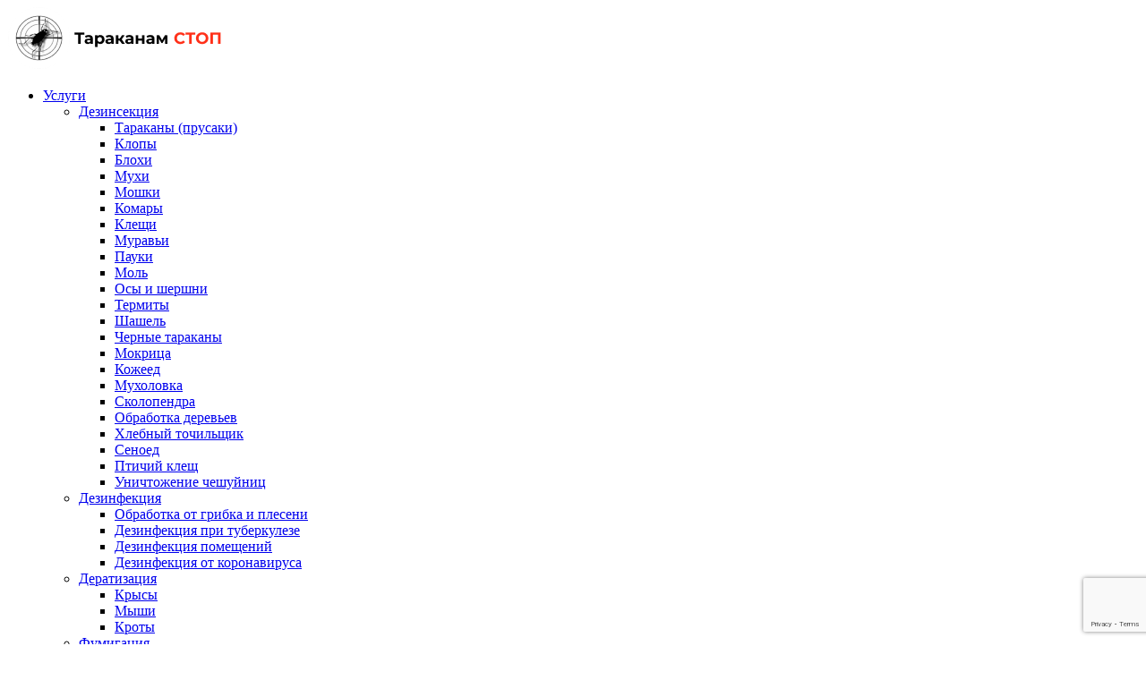

--- FILE ---
content_type: text/html; charset=UTF-8
request_url: https://tarakanamstop.com.ua/dezinfekcziya/dezinfekcziya-ot-koronavirusa/
body_size: 46353
content:
<!DOCTYPE html>
<html lang="ru-RU">
<head><meta charset="UTF-8"><script>if(navigator.userAgent.match(/MSIE|Internet Explorer/i)||navigator.userAgent.match(/Trident\/7\..*?rv:11/i)){var href=document.location.href;if(!href.match(/[?&]nowprocket/)){if(href.indexOf("?")==-1){if(href.indexOf("#")==-1){document.location.href=href+"?nowprocket=1"}else{document.location.href=href.replace("#","?nowprocket=1#")}}else{if(href.indexOf("#")==-1){document.location.href=href+"&nowprocket=1"}else{document.location.href=href.replace("#","&nowprocket=1#")}}}}</script><script>(()=>{class RocketLazyLoadScripts{constructor(){this.v="2.0.3",this.userEvents=["keydown","keyup","mousedown","mouseup","mousemove","mouseover","mouseenter","mouseout","mouseleave","touchmove","touchstart","touchend","touchcancel","wheel","click","dblclick","input","visibilitychange"],this.attributeEvents=["onblur","onclick","oncontextmenu","ondblclick","onfocus","onmousedown","onmouseenter","onmouseleave","onmousemove","onmouseout","onmouseover","onmouseup","onmousewheel","onscroll","onsubmit"]}async t(){this.i(),this.o(),/iP(ad|hone)/.test(navigator.userAgent)&&this.h(),this.u(),this.l(this),this.m(),this.k(this),this.p(this),this._(),await Promise.all([this.R(),this.L()]),this.lastBreath=Date.now(),this.S(this),this.P(),this.D(),this.O(),this.M(),await this.C(this.delayedScripts.normal),await this.C(this.delayedScripts.defer),await this.C(this.delayedScripts.async),this.F("domReady"),await this.T(),await this.j(),await this.I(),this.F("windowLoad"),await this.A(),window.dispatchEvent(new Event("rocket-allScriptsLoaded")),this.everythingLoaded=!0,this.lastTouchEnd&&await new Promise((t=>setTimeout(t,500-Date.now()+this.lastTouchEnd))),this.H(),this.F("all"),this.U(),this.W()}i(){this.CSPIssue=sessionStorage.getItem("rocketCSPIssue"),document.addEventListener("securitypolicyviolation",(t=>{this.CSPIssue||"script-src-elem"!==t.violatedDirective||"data"!==t.blockedURI||(this.CSPIssue=!0,sessionStorage.setItem("rocketCSPIssue",!0))}),{isRocket:!0})}o(){window.addEventListener("pageshow",(t=>{this.persisted=t.persisted,this.realWindowLoadedFired=!0}),{isRocket:!0}),window.addEventListener("pagehide",(()=>{this.onFirstUserAction=null}),{isRocket:!0})}h(){let t;function e(e){t=e}window.addEventListener("touchstart",e,{isRocket:!0}),window.addEventListener("touchend",(function i(o){Math.abs(o.changedTouches[0].pageX-t.changedTouches[0].pageX)<10&&Math.abs(o.changedTouches[0].pageY-t.changedTouches[0].pageY)<10&&o.timeStamp-t.timeStamp<200&&(o.target.dispatchEvent(new PointerEvent("click",{target:o.target,bubbles:!0,cancelable:!0,detail:1})),event.preventDefault(),window.removeEventListener("touchstart",e,{isRocket:!0}),window.removeEventListener("touchend",i,{isRocket:!0}))}),{isRocket:!0})}q(t){this.userActionTriggered||("mousemove"!==t.type||this.firstMousemoveIgnored?"keyup"===t.type||"mouseover"===t.type||"mouseout"===t.type||(this.userActionTriggered=!0,this.onFirstUserAction&&this.onFirstUserAction()):this.firstMousemoveIgnored=!0),"click"===t.type&&t.preventDefault(),this.savedUserEvents.length>0&&(t.stopPropagation(),t.stopImmediatePropagation()),"touchstart"===this.lastEvent&&"touchend"===t.type&&(this.lastTouchEnd=Date.now()),"click"===t.type&&(this.lastTouchEnd=0),this.lastEvent=t.type,this.savedUserEvents.push(t)}u(){this.savedUserEvents=[],this.userEventHandler=this.q.bind(this),this.userEvents.forEach((t=>window.addEventListener(t,this.userEventHandler,{passive:!1,isRocket:!0})))}U(){this.userEvents.forEach((t=>window.removeEventListener(t,this.userEventHandler,{passive:!1,isRocket:!0}))),this.savedUserEvents.forEach((t=>{t.target.dispatchEvent(new window[t.constructor.name](t.type,t))}))}m(){this.eventsMutationObserver=new MutationObserver((t=>{const e="return false";for(const i of t){if("attributes"===i.type){const t=i.target.getAttribute(i.attributeName);t&&t!==e&&(i.target.setAttribute("data-rocket-"+i.attributeName,t),i.target["rocket"+i.attributeName]=new Function("event",t),i.target.setAttribute(i.attributeName,e))}"childList"===i.type&&i.addedNodes.forEach((t=>{if(t.nodeType===Node.ELEMENT_NODE)for(const i of t.attributes)this.attributeEvents.includes(i.name)&&i.value&&""!==i.value&&(t.setAttribute("data-rocket-"+i.name,i.value),t["rocket"+i.name]=new Function("event",i.value),t.setAttribute(i.name,e))}))}})),this.eventsMutationObserver.observe(document,{subtree:!0,childList:!0,attributeFilter:this.attributeEvents})}H(){this.eventsMutationObserver.disconnect(),this.attributeEvents.forEach((t=>{document.querySelectorAll("[data-rocket-"+t+"]").forEach((e=>{e.setAttribute(t,e.getAttribute("data-rocket-"+t)),e.removeAttribute("data-rocket-"+t)}))}))}k(t){Object.defineProperty(HTMLElement.prototype,"onclick",{get(){return this.rocketonclick||null},set(e){this.rocketonclick=e,this.setAttribute(t.everythingLoaded?"onclick":"data-rocket-onclick","this.rocketonclick(event)")}})}S(t){function e(e,i){let o=e[i];e[i]=null,Object.defineProperty(e,i,{get:()=>o,set(s){t.everythingLoaded?o=s:e["rocket"+i]=o=s}})}e(document,"onreadystatechange"),e(window,"onload"),e(window,"onpageshow");try{Object.defineProperty(document,"readyState",{get:()=>t.rocketReadyState,set(e){t.rocketReadyState=e},configurable:!0}),document.readyState="loading"}catch(t){console.log("WPRocket DJE readyState conflict, bypassing")}}l(t){this.originalAddEventListener=EventTarget.prototype.addEventListener,this.originalRemoveEventListener=EventTarget.prototype.removeEventListener,this.savedEventListeners=[],EventTarget.prototype.addEventListener=function(e,i,o){o&&o.isRocket||!t.B(e,this)&&!t.userEvents.includes(e)||t.B(e,this)&&!t.userActionTriggered||e.startsWith("rocket-")||t.everythingLoaded?t.originalAddEventListener.call(this,e,i,o):t.savedEventListeners.push({target:this,remove:!1,type:e,func:i,options:o})},EventTarget.prototype.removeEventListener=function(e,i,o){o&&o.isRocket||!t.B(e,this)&&!t.userEvents.includes(e)||t.B(e,this)&&!t.userActionTriggered||e.startsWith("rocket-")||t.everythingLoaded?t.originalRemoveEventListener.call(this,e,i,o):t.savedEventListeners.push({target:this,remove:!0,type:e,func:i,options:o})}}F(t){"all"===t&&(EventTarget.prototype.addEventListener=this.originalAddEventListener,EventTarget.prototype.removeEventListener=this.originalRemoveEventListener),this.savedEventListeners=this.savedEventListeners.filter((e=>{let i=e.type,o=e.target||window;return"domReady"===t&&"DOMContentLoaded"!==i&&"readystatechange"!==i||("windowLoad"===t&&"load"!==i&&"readystatechange"!==i&&"pageshow"!==i||(this.B(i,o)&&(i="rocket-"+i),e.remove?o.removeEventListener(i,e.func,e.options):o.addEventListener(i,e.func,e.options),!1))}))}p(t){let e;function i(e){return t.everythingLoaded?e:e.split(" ").map((t=>"load"===t||t.startsWith("load.")?"rocket-jquery-load":t)).join(" ")}function o(o){function s(e){const s=o.fn[e];o.fn[e]=o.fn.init.prototype[e]=function(){return this[0]===window&&t.userActionTriggered&&("string"==typeof arguments[0]||arguments[0]instanceof String?arguments[0]=i(arguments[0]):"object"==typeof arguments[0]&&Object.keys(arguments[0]).forEach((t=>{const e=arguments[0][t];delete arguments[0][t],arguments[0][i(t)]=e}))),s.apply(this,arguments),this}}if(o&&o.fn&&!t.allJQueries.includes(o)){const e={DOMContentLoaded:[],"rocket-DOMContentLoaded":[]};for(const t in e)document.addEventListener(t,(()=>{e[t].forEach((t=>t()))}),{isRocket:!0});o.fn.ready=o.fn.init.prototype.ready=function(i){function s(){parseInt(o.fn.jquery)>2?setTimeout((()=>i.bind(document)(o))):i.bind(document)(o)}return t.realDomReadyFired?!t.userActionTriggered||t.fauxDomReadyFired?s():e["rocket-DOMContentLoaded"].push(s):e.DOMContentLoaded.push(s),o([])},s("on"),s("one"),s("off"),t.allJQueries.push(o)}e=o}t.allJQueries=[],o(window.jQuery),Object.defineProperty(window,"jQuery",{get:()=>e,set(t){o(t)}})}P(){const t=new Map;document.write=document.writeln=function(e){const i=document.currentScript,o=document.createRange(),s=i.parentElement;let n=t.get(i);void 0===n&&(n=i.nextSibling,t.set(i,n));const c=document.createDocumentFragment();o.setStart(c,0),c.appendChild(o.createContextualFragment(e)),s.insertBefore(c,n)}}async R(){return new Promise((t=>{this.userActionTriggered?t():this.onFirstUserAction=t}))}async L(){return new Promise((t=>{document.addEventListener("DOMContentLoaded",(()=>{this.realDomReadyFired=!0,t()}),{isRocket:!0})}))}async I(){return this.realWindowLoadedFired?Promise.resolve():new Promise((t=>{window.addEventListener("load",t,{isRocket:!0})}))}M(){this.pendingScripts=[];this.scriptsMutationObserver=new MutationObserver((t=>{for(const e of t)e.addedNodes.forEach((t=>{"SCRIPT"!==t.tagName||t.noModule||t.isWPRocket||this.pendingScripts.push({script:t,promise:new Promise((e=>{const i=()=>{const i=this.pendingScripts.findIndex((e=>e.script===t));i>=0&&this.pendingScripts.splice(i,1),e()};t.addEventListener("load",i,{isRocket:!0}),t.addEventListener("error",i,{isRocket:!0}),setTimeout(i,1e3)}))})}))})),this.scriptsMutationObserver.observe(document,{childList:!0,subtree:!0})}async j(){await this.J(),this.pendingScripts.length?(await this.pendingScripts[0].promise,await this.j()):this.scriptsMutationObserver.disconnect()}D(){this.delayedScripts={normal:[],async:[],defer:[]},document.querySelectorAll("script[type$=rocketlazyloadscript]").forEach((t=>{t.hasAttribute("data-rocket-src")?t.hasAttribute("async")&&!1!==t.async?this.delayedScripts.async.push(t):t.hasAttribute("defer")&&!1!==t.defer||"module"===t.getAttribute("data-rocket-type")?this.delayedScripts.defer.push(t):this.delayedScripts.normal.push(t):this.delayedScripts.normal.push(t)}))}async _(){await this.L();let t=[];document.querySelectorAll("script[type$=rocketlazyloadscript][data-rocket-src]").forEach((e=>{let i=e.getAttribute("data-rocket-src");if(i&&!i.startsWith("data:")){i.startsWith("//")&&(i=location.protocol+i);try{const o=new URL(i).origin;o!==location.origin&&t.push({src:o,crossOrigin:e.crossOrigin||"module"===e.getAttribute("data-rocket-type")})}catch(t){}}})),t=[...new Map(t.map((t=>[JSON.stringify(t),t]))).values()],this.N(t,"preconnect")}async $(t){if(await this.G(),!0!==t.noModule||!("noModule"in HTMLScriptElement.prototype))return new Promise((e=>{let i;function o(){(i||t).setAttribute("data-rocket-status","executed"),e()}try{if(navigator.userAgent.includes("Firefox/")||""===navigator.vendor||this.CSPIssue)i=document.createElement("script"),[...t.attributes].forEach((t=>{let e=t.nodeName;"type"!==e&&("data-rocket-type"===e&&(e="type"),"data-rocket-src"===e&&(e="src"),i.setAttribute(e,t.nodeValue))})),t.text&&(i.text=t.text),t.nonce&&(i.nonce=t.nonce),i.hasAttribute("src")?(i.addEventListener("load",o,{isRocket:!0}),i.addEventListener("error",(()=>{i.setAttribute("data-rocket-status","failed-network"),e()}),{isRocket:!0}),setTimeout((()=>{i.isConnected||e()}),1)):(i.text=t.text,o()),i.isWPRocket=!0,t.parentNode.replaceChild(i,t);else{const i=t.getAttribute("data-rocket-type"),s=t.getAttribute("data-rocket-src");i?(t.type=i,t.removeAttribute("data-rocket-type")):t.removeAttribute("type"),t.addEventListener("load",o,{isRocket:!0}),t.addEventListener("error",(i=>{this.CSPIssue&&i.target.src.startsWith("data:")?(console.log("WPRocket: CSP fallback activated"),t.removeAttribute("src"),this.$(t).then(e)):(t.setAttribute("data-rocket-status","failed-network"),e())}),{isRocket:!0}),s?(t.fetchPriority="high",t.removeAttribute("data-rocket-src"),t.src=s):t.src="data:text/javascript;base64,"+window.btoa(unescape(encodeURIComponent(t.text)))}}catch(i){t.setAttribute("data-rocket-status","failed-transform"),e()}}));t.setAttribute("data-rocket-status","skipped")}async C(t){const e=t.shift();return e?(e.isConnected&&await this.$(e),this.C(t)):Promise.resolve()}O(){this.N([...this.delayedScripts.normal,...this.delayedScripts.defer,...this.delayedScripts.async],"preload")}N(t,e){this.trash=this.trash||[];let i=!0;var o=document.createDocumentFragment();t.forEach((t=>{const s=t.getAttribute&&t.getAttribute("data-rocket-src")||t.src;if(s&&!s.startsWith("data:")){const n=document.createElement("link");n.href=s,n.rel=e,"preconnect"!==e&&(n.as="script",n.fetchPriority=i?"high":"low"),t.getAttribute&&"module"===t.getAttribute("data-rocket-type")&&(n.crossOrigin=!0),t.crossOrigin&&(n.crossOrigin=t.crossOrigin),t.integrity&&(n.integrity=t.integrity),t.nonce&&(n.nonce=t.nonce),o.appendChild(n),this.trash.push(n),i=!1}})),document.head.appendChild(o)}W(){this.trash.forEach((t=>t.remove()))}async T(){try{document.readyState="interactive"}catch(t){}this.fauxDomReadyFired=!0;try{await this.G(),document.dispatchEvent(new Event("rocket-readystatechange")),await this.G(),document.rocketonreadystatechange&&document.rocketonreadystatechange(),await this.G(),document.dispatchEvent(new Event("rocket-DOMContentLoaded")),await this.G(),window.dispatchEvent(new Event("rocket-DOMContentLoaded"))}catch(t){console.error(t)}}async A(){try{document.readyState="complete"}catch(t){}try{await this.G(),document.dispatchEvent(new Event("rocket-readystatechange")),await this.G(),document.rocketonreadystatechange&&document.rocketonreadystatechange(),await this.G(),window.dispatchEvent(new Event("rocket-load")),await this.G(),window.rocketonload&&window.rocketonload(),await this.G(),this.allJQueries.forEach((t=>t(window).trigger("rocket-jquery-load"))),await this.G();const t=new Event("rocket-pageshow");t.persisted=this.persisted,window.dispatchEvent(t),await this.G(),window.rocketonpageshow&&window.rocketonpageshow({persisted:this.persisted})}catch(t){console.error(t)}}async G(){Date.now()-this.lastBreath>45&&(await this.J(),this.lastBreath=Date.now())}async J(){return document.hidden?new Promise((t=>setTimeout(t))):new Promise((t=>requestAnimationFrame(t)))}B(t,e){return e===document&&"readystatechange"===t||(e===document&&"DOMContentLoaded"===t||(e===window&&"DOMContentLoaded"===t||(e===window&&"load"===t||e===window&&"pageshow"===t)))}static run(){(new RocketLazyLoadScripts).t()}}RocketLazyLoadScripts.run()})();</script>
	
	<meta name="viewport" content="width=device-width, initial-scale=1">
	<link rel="profile" href="https://gmpg.org/xfn/11">
	<meta http-equiv="X-UA-Compatible" content="IE=edge">

	
		
	<meta name='robots' content='index, follow, max-image-preview:large, max-snippet:-1, max-video-preview:-1' />
<link rel="alternate" href="https://tarakanamstop.com.ua/dezinfekcziya/dezinfekcziya-ot-koronavirusa/" hreflang="ru" />
<link rel="alternate" href="https://tarakanamstop.com.ua/uk/dezinfekcziya/dezinfekcziya-vid-koronavirusu/" hreflang="uk" />

	<title>Дезинфекция от коронавируса в Одессе - Tarakanam Stop</title>
<link rel="preload" as="font" href="https://tarakanamstop.com.ua/wp-content/themes/tarakanamstop-theme/assets/fonts/montserrat-regular-webfont.woff2" crossorigin><link rel="preload" data-rocket-preload as="image" href="https://tarakanamstop.com.ua/wp-content/uploads/2020/12/koronavirus-dezinfekczija.jpg" imagesrcset="https://tarakanamstop.com.ua/wp-content/uploads/2020/12/koronavirus-dezinfekczija.jpg 900w, https://tarakanamstop.com.ua/wp-content/uploads/2020/12/koronavirus-dezinfekczija-300x169.jpg 300w, https://tarakanamstop.com.ua/wp-content/uploads/2020/12/koronavirus-dezinfekczija-150x84.jpg 150w, https://tarakanamstop.com.ua/wp-content/uploads/2020/12/koronavirus-dezinfekczija-768x432.jpg 768w" imagesizes="(max-width: 900px) 100vw, 900px" fetchpriority="high">
	<meta name="description" content="Служба Дезинфекции. Обработка помещений от коронавируса сможет остановить распространение эпидемии COVID-19 и обеспечить безопасность людей." />
	<link rel="canonical" href="https://tarakanamstop.com.ua/dezinfekcziya/dezinfekcziya-ot-koronavirusa/" />
	<meta property="og:locale" content="ru_RU" />
	<meta property="og:locale:alternate" content="uk_UA" />
	<meta property="og:type" content="article" />
	<meta property="og:title" content="Дезинфекция от коронавируса - Tarakanam Stop" />
	<meta property="og:description" content="Служба Дезинфекции. Обработка помещений от коронавируса сможет остановить распространение эпидемии COVID-19 и обеспечить безопасность людей." />
	<meta property="og:url" content="https://tarakanamstop.com.ua/dezinfekcziya/dezinfekcziya-ot-koronavirusa/" />
	<meta property="og:site_name" content="Tarakanam Stop" />
	<meta property="article:publisher" content="https://www.facebook.com/TarakanamStop/" />
	<meta property="article:modified_time" content="2022-08-04T12:16:21+00:00" />
	<meta property="og:image" content="https://tarakanamstop.com.ua/wp-content/uploads/2020/12/koronavirus-dezinfekczija.jpg" />
	<meta property="og:image:width" content="900" />
	<meta property="og:image:height" content="506" />
	<meta property="og:image:type" content="image/jpeg" />
	<meta name="twitter:card" content="summary_large_image" />
	<meta name="twitter:site" content="@Avista_2007" />
	<script type="application/ld+json" class="yoast-schema-graph">{"@context":"https://schema.org","@graph":[{"@type":"AdvertiserContentArticle","@id":"https://tarakanamstop.com.ua/dezinfekcziya/dezinfekcziya-ot-koronavirusa/#article","isPartOf":{"@id":"https://tarakanamstop.com.ua/dezinfekcziya/dezinfekcziya-ot-koronavirusa/"},"author":{"name":"admin","@id":"https://tarakanamstop.com.ua/#/schema/person/505ddb386149e1d57ffeffd7729f740c"},"headline":"Дезинфекция от коронавируса","datePublished":"2020-12-25T01:17:34+00:00","dateModified":"2022-08-04T12:16:21+00:00","mainEntityOfPage":{"@id":"https://tarakanamstop.com.ua/dezinfekcziya/dezinfekcziya-ot-koronavirusa/"},"wordCount":909,"publisher":{"@id":"https://tarakanamstop.com.ua/#organization"},"image":{"@id":"https://tarakanamstop.com.ua/dezinfekcziya/dezinfekcziya-ot-koronavirusa/#primaryimage"},"thumbnailUrl":"https://tarakanamstop.com.ua/wp-content/uploads/2020/12/koronavirus-dezinfekczija.jpg","inLanguage":"ru-RU","accessibilityFeature":["tableOfContents"]},{"@type":["WebPage","ItemPage"],"@id":"https://tarakanamstop.com.ua/dezinfekcziya/dezinfekcziya-ot-koronavirusa/","url":"https://tarakanamstop.com.ua/dezinfekcziya/dezinfekcziya-ot-koronavirusa/","name":"Дезинфекция от коронавируса в Одессе - Tarakanam Stop","isPartOf":{"@id":"https://tarakanamstop.com.ua/#website"},"primaryImageOfPage":{"@id":"https://tarakanamstop.com.ua/dezinfekcziya/dezinfekcziya-ot-koronavirusa/#primaryimage"},"image":{"@id":"https://tarakanamstop.com.ua/dezinfekcziya/dezinfekcziya-ot-koronavirusa/#primaryimage"},"thumbnailUrl":"https://tarakanamstop.com.ua/wp-content/uploads/2020/12/koronavirus-dezinfekczija.jpg","datePublished":"2020-12-25T01:17:34+00:00","dateModified":"2022-08-04T12:16:21+00:00","description":"Служба Дезинфекции. Обработка помещений от коронавируса сможет остановить распространение эпидемии COVID-19 и обеспечить безопасность людей.","breadcrumb":{"@id":"https://tarakanamstop.com.ua/dezinfekcziya/dezinfekcziya-ot-koronavirusa/#breadcrumb"},"inLanguage":"ru-RU","potentialAction":[{"@type":"ReadAction","target":["https://tarakanamstop.com.ua/dezinfekcziya/dezinfekcziya-ot-koronavirusa/"]}]},{"@type":"ImageObject","inLanguage":"ru-RU","@id":"https://tarakanamstop.com.ua/dezinfekcziya/dezinfekcziya-ot-koronavirusa/#primaryimage","url":"https://tarakanamstop.com.ua/wp-content/uploads/2020/12/koronavirus-dezinfekczija.jpg","contentUrl":"https://tarakanamstop.com.ua/wp-content/uploads/2020/12/koronavirus-dezinfekczija.jpg","width":900,"height":506,"caption":"дезинфекция от коронавируса в Одессе"},{"@type":"BreadcrumbList","@id":"https://tarakanamstop.com.ua/dezinfekcziya/dezinfekcziya-ot-koronavirusa/#breadcrumb","itemListElement":[{"@type":"ListItem","position":1,"name":"Главная страница","item":"https://tarakanamstop.com.ua/"},{"@type":"ListItem","position":2,"name":"Дезинфекция","item":"https://tarakanamstop.com.ua/dezinfekcziya/"},{"@type":"ListItem","position":3,"name":"Обработка от COVID-19"}]},{"@type":"WebSite","@id":"https://tarakanamstop.com.ua/#website","url":"https://tarakanamstop.com.ua/","name":"Tarakanam Stop","description":"Услуги компании Tarakanam Stop: уничтожение тараканов, клопов, блох и других насекомых. Борьба с грызунами: травля крыс и мышей. Обработка от вирусов и бактерий.","publisher":{"@id":"https://tarakanamstop.com.ua/#organization"},"potentialAction":[{"@type":"SearchAction","target":{"@type":"EntryPoint","urlTemplate":"https://tarakanamstop.com.ua/?s={search_term_string}"},"query-input":{"@type":"PropertyValueSpecification","valueRequired":true,"valueName":"search_term_string"}}],"inLanguage":"ru-RU"},{"@type":"Organization","@id":"https://tarakanamstop.com.ua/#organization","name":"Tarakanam Stop","url":"https://tarakanamstop.com.ua/","logo":{"@type":"ImageObject","inLanguage":"ru-RU","@id":"https://tarakanamstop.com.ua/#/schema/logo/image/","url":"https://tarakanamstop.com.ua/wp-content/uploads/2020/10/logotyp-2-3.png","contentUrl":"https://tarakanamstop.com.ua/wp-content/uploads/2020/10/logotyp-2-3.png","width":178,"height":177,"caption":"Tarakanam Stop"},"image":{"@id":"https://tarakanamstop.com.ua/#/schema/logo/image/"},"sameAs":["https://www.facebook.com/TarakanamStop/","https://x.com/Avista_2007","https://www.instagram.com/tarakanamstop/","https://www.youtube.com/channel/UCbP5cu6mF7wkD6khr9AP3Xw"],"description":"Служба Tarakanam Stop оказывает полный спектр услуг по дезинфекции, дезинсекции, дератизации, дезодорации и фумигации объектов различного назначения в Одессе, Киеве, Львове, Николаеве, Херсоне.","email":"tarakanamstop@gmail.com","telephone":"+38 (067) 524-51-39","legalName":"Tarakanam Stop","numberOfEmployees":{"@type":"QuantitativeValue","minValue":"11","maxValue":"50"}},{"@type":"Person","@id":"https://tarakanamstop.com.ua/#/schema/person/505ddb386149e1d57ffeffd7729f740c","name":"admin","image":{"@type":"ImageObject","inLanguage":"ru-RU","@id":"https://tarakanamstop.com.ua/#/schema/person/image/","url":"https://tarakanamstop.com.ua/wp-content/plugins/clearfy-pro/assets/images/default-avatar.png","contentUrl":"https://tarakanamstop.com.ua/wp-content/plugins/clearfy-pro/assets/images/default-avatar.png","caption":"admin"},"sameAs":["https://tarakanamstop.com.ua/"]}]}</script>


<link rel='dns-prefetch' href='//apps.elfsight.com' />
<link rel='dns-prefetch' href='//www.googletagmanager.com' />
<link rel='dns-prefetch' href='//cdnjs.cloudflare.com' />
<link rel='dns-prefetch' href='//fonts.googleapis.com' />
<link rel='dns-prefetch' href='//fonts.gstatic.com' />
<link rel='dns-prefetch' href='//www.google-analytics.com' />
<link rel='dns-prefetch' href='//maps.google.com' />

<link rel="alternate" title="oEmbed (JSON)" type="application/json+oembed" href="https://tarakanamstop.com.ua/wp-json/oembed/1.0/embed?url=https%3A%2F%2Ftarakanamstop.com.ua%2Fdezinfekcziya%2Fdezinfekcziya-ot-koronavirusa%2F&#038;lang=ru" />
<link rel="alternate" title="oEmbed (XML)" type="text/xml+oembed" href="https://tarakanamstop.com.ua/wp-json/oembed/1.0/embed?url=https%3A%2F%2Ftarakanamstop.com.ua%2Fdezinfekcziya%2Fdezinfekcziya-ot-koronavirusa%2F&#038;format=xml&#038;lang=ru" />
<style id='wp-img-auto-sizes-contain-inline-css'>
img:is([sizes=auto i],[sizes^="auto," i]){contain-intrinsic-size:3000px 1500px}
/*# sourceURL=wp-img-auto-sizes-contain-inline-css */
</style>
<style id='wp-block-library-inline-css'>
:root{--wp-block-synced-color:#7a00df;--wp-block-synced-color--rgb:122,0,223;--wp-bound-block-color:var(--wp-block-synced-color);--wp-editor-canvas-background:#ddd;--wp-admin-theme-color:#007cba;--wp-admin-theme-color--rgb:0,124,186;--wp-admin-theme-color-darker-10:#006ba1;--wp-admin-theme-color-darker-10--rgb:0,107,160.5;--wp-admin-theme-color-darker-20:#005a87;--wp-admin-theme-color-darker-20--rgb:0,90,135;--wp-admin-border-width-focus:2px}@media (min-resolution:192dpi){:root{--wp-admin-border-width-focus:1.5px}}.wp-element-button{cursor:pointer}:root .has-very-light-gray-background-color{background-color:#eee}:root .has-very-dark-gray-background-color{background-color:#313131}:root .has-very-light-gray-color{color:#eee}:root .has-very-dark-gray-color{color:#313131}:root .has-vivid-green-cyan-to-vivid-cyan-blue-gradient-background{background:linear-gradient(135deg,#00d084,#0693e3)}:root .has-purple-crush-gradient-background{background:linear-gradient(135deg,#34e2e4,#4721fb 50%,#ab1dfe)}:root .has-hazy-dawn-gradient-background{background:linear-gradient(135deg,#faaca8,#dad0ec)}:root .has-subdued-olive-gradient-background{background:linear-gradient(135deg,#fafae1,#67a671)}:root .has-atomic-cream-gradient-background{background:linear-gradient(135deg,#fdd79a,#004a59)}:root .has-nightshade-gradient-background{background:linear-gradient(135deg,#330968,#31cdcf)}:root .has-midnight-gradient-background{background:linear-gradient(135deg,#020381,#2874fc)}:root{--wp--preset--font-size--normal:16px;--wp--preset--font-size--huge:42px}.has-regular-font-size{font-size:1em}.has-larger-font-size{font-size:2.625em}.has-normal-font-size{font-size:var(--wp--preset--font-size--normal)}.has-huge-font-size{font-size:var(--wp--preset--font-size--huge)}.has-text-align-center{text-align:center}.has-text-align-left{text-align:left}.has-text-align-right{text-align:right}.has-fit-text{white-space:nowrap!important}#end-resizable-editor-section{display:none}.aligncenter{clear:both}.items-justified-left{justify-content:flex-start}.items-justified-center{justify-content:center}.items-justified-right{justify-content:flex-end}.items-justified-space-between{justify-content:space-between}.screen-reader-text{border:0;clip-path:inset(50%);height:1px;margin:-1px;overflow:hidden;padding:0;position:absolute;width:1px;word-wrap:normal!important}.screen-reader-text:focus{background-color:#ddd;clip-path:none;color:#444;display:block;font-size:1em;height:auto;left:5px;line-height:normal;padding:15px 23px 14px;text-decoration:none;top:5px;width:auto;z-index:100000}html :where(.has-border-color){border-style:solid}html :where([style*=border-top-color]){border-top-style:solid}html :where([style*=border-right-color]){border-right-style:solid}html :where([style*=border-bottom-color]){border-bottom-style:solid}html :where([style*=border-left-color]){border-left-style:solid}html :where([style*=border-width]){border-style:solid}html :where([style*=border-top-width]){border-top-style:solid}html :where([style*=border-right-width]){border-right-style:solid}html :where([style*=border-bottom-width]){border-bottom-style:solid}html :where([style*=border-left-width]){border-left-style:solid}html :where(img[class*=wp-image-]){height:auto;max-width:100%}:where(figure){margin:0 0 1em}html :where(.is-position-sticky){--wp-admin--admin-bar--position-offset:var(--wp-admin--admin-bar--height,0px)}@media screen and (max-width:600px){html :where(.is-position-sticky){--wp-admin--admin-bar--position-offset:0px}}

/*# sourceURL=wp-block-library-inline-css */
</style><style id='wp-block-heading-inline-css'>
h1:where(.wp-block-heading).has-background,h2:where(.wp-block-heading).has-background,h3:where(.wp-block-heading).has-background,h4:where(.wp-block-heading).has-background,h5:where(.wp-block-heading).has-background,h6:where(.wp-block-heading).has-background{padding:1.25em 2.375em}h1.has-text-align-left[style*=writing-mode]:where([style*=vertical-lr]),h1.has-text-align-right[style*=writing-mode]:where([style*=vertical-rl]),h2.has-text-align-left[style*=writing-mode]:where([style*=vertical-lr]),h2.has-text-align-right[style*=writing-mode]:where([style*=vertical-rl]),h3.has-text-align-left[style*=writing-mode]:where([style*=vertical-lr]),h3.has-text-align-right[style*=writing-mode]:where([style*=vertical-rl]),h4.has-text-align-left[style*=writing-mode]:where([style*=vertical-lr]),h4.has-text-align-right[style*=writing-mode]:where([style*=vertical-rl]),h5.has-text-align-left[style*=writing-mode]:where([style*=vertical-lr]),h5.has-text-align-right[style*=writing-mode]:where([style*=vertical-rl]),h6.has-text-align-left[style*=writing-mode]:where([style*=vertical-lr]),h6.has-text-align-right[style*=writing-mode]:where([style*=vertical-rl]){rotate:180deg}
/*# sourceURL=https://tarakanamstop.com.ua/wp-includes/blocks/heading/style.min.css */
</style>
<style id='wp-block-embed-inline-css'>
.wp-block-embed.alignleft,.wp-block-embed.alignright,.wp-block[data-align=left]>[data-type="core/embed"],.wp-block[data-align=right]>[data-type="core/embed"]{max-width:360px;width:100%}.wp-block-embed.alignleft .wp-block-embed__wrapper,.wp-block-embed.alignright .wp-block-embed__wrapper,.wp-block[data-align=left]>[data-type="core/embed"] .wp-block-embed__wrapper,.wp-block[data-align=right]>[data-type="core/embed"] .wp-block-embed__wrapper{min-width:280px}.wp-block-cover .wp-block-embed{min-height:240px;min-width:320px}.wp-block-embed{overflow-wrap:break-word}.wp-block-embed :where(figcaption){margin-bottom:1em;margin-top:.5em}.wp-block-embed iframe{max-width:100%}.wp-block-embed__wrapper{position:relative}.wp-embed-responsive .wp-has-aspect-ratio .wp-block-embed__wrapper:before{content:"";display:block;padding-top:50%}.wp-embed-responsive .wp-has-aspect-ratio iframe{bottom:0;height:100%;left:0;position:absolute;right:0;top:0;width:100%}.wp-embed-responsive .wp-embed-aspect-21-9 .wp-block-embed__wrapper:before{padding-top:42.85%}.wp-embed-responsive .wp-embed-aspect-18-9 .wp-block-embed__wrapper:before{padding-top:50%}.wp-embed-responsive .wp-embed-aspect-16-9 .wp-block-embed__wrapper:before{padding-top:56.25%}.wp-embed-responsive .wp-embed-aspect-4-3 .wp-block-embed__wrapper:before{padding-top:75%}.wp-embed-responsive .wp-embed-aspect-1-1 .wp-block-embed__wrapper:before{padding-top:100%}.wp-embed-responsive .wp-embed-aspect-9-16 .wp-block-embed__wrapper:before{padding-top:177.77%}.wp-embed-responsive .wp-embed-aspect-1-2 .wp-block-embed__wrapper:before{padding-top:200%}
/*# sourceURL=https://tarakanamstop.com.ua/wp-includes/blocks/embed/style.min.css */
</style>
<style id='wp-block-paragraph-inline-css'>
.is-small-text{font-size:.875em}.is-regular-text{font-size:1em}.is-large-text{font-size:2.25em}.is-larger-text{font-size:3em}.has-drop-cap:not(:focus):first-letter{float:left;font-size:8.4em;font-style:normal;font-weight:100;line-height:.68;margin:.05em .1em 0 0;text-transform:uppercase}body.rtl .has-drop-cap:not(:focus):first-letter{float:none;margin-left:.1em}p.has-drop-cap.has-background{overflow:hidden}:root :where(p.has-background){padding:1.25em 2.375em}:where(p.has-text-color:not(.has-link-color)) a{color:inherit}p.has-text-align-left[style*="writing-mode:vertical-lr"],p.has-text-align-right[style*="writing-mode:vertical-rl"]{rotate:180deg}
/*# sourceURL=https://tarakanamstop.com.ua/wp-includes/blocks/paragraph/style.min.css */
</style>
<style id='wp-block-spacer-inline-css'>
.wp-block-spacer{clear:both}
/*# sourceURL=https://tarakanamstop.com.ua/wp-includes/blocks/spacer/style.min.css */
</style>
<style id='global-styles-inline-css'>
:root{--wp--preset--aspect-ratio--square: 1;--wp--preset--aspect-ratio--4-3: 4/3;--wp--preset--aspect-ratio--3-4: 3/4;--wp--preset--aspect-ratio--3-2: 3/2;--wp--preset--aspect-ratio--2-3: 2/3;--wp--preset--aspect-ratio--16-9: 16/9;--wp--preset--aspect-ratio--9-16: 9/16;--wp--preset--color--black: #000000;--wp--preset--color--cyan-bluish-gray: #abb8c3;--wp--preset--color--white: #ffffff;--wp--preset--color--pale-pink: #f78da7;--wp--preset--color--vivid-red: #cf2e2e;--wp--preset--color--luminous-vivid-orange: #ff6900;--wp--preset--color--luminous-vivid-amber: #fcb900;--wp--preset--color--light-green-cyan: #7bdcb5;--wp--preset--color--vivid-green-cyan: #00d084;--wp--preset--color--pale-cyan-blue: #8ed1fc;--wp--preset--color--vivid-cyan-blue: #0693e3;--wp--preset--color--vivid-purple: #9b51e0;--wp--preset--gradient--vivid-cyan-blue-to-vivid-purple: linear-gradient(135deg,rgb(6,147,227) 0%,rgb(155,81,224) 100%);--wp--preset--gradient--light-green-cyan-to-vivid-green-cyan: linear-gradient(135deg,rgb(122,220,180) 0%,rgb(0,208,130) 100%);--wp--preset--gradient--luminous-vivid-amber-to-luminous-vivid-orange: linear-gradient(135deg,rgb(252,185,0) 0%,rgb(255,105,0) 100%);--wp--preset--gradient--luminous-vivid-orange-to-vivid-red: linear-gradient(135deg,rgb(255,105,0) 0%,rgb(207,46,46) 100%);--wp--preset--gradient--very-light-gray-to-cyan-bluish-gray: linear-gradient(135deg,rgb(238,238,238) 0%,rgb(169,184,195) 100%);--wp--preset--gradient--cool-to-warm-spectrum: linear-gradient(135deg,rgb(74,234,220) 0%,rgb(151,120,209) 20%,rgb(207,42,186) 40%,rgb(238,44,130) 60%,rgb(251,105,98) 80%,rgb(254,248,76) 100%);--wp--preset--gradient--blush-light-purple: linear-gradient(135deg,rgb(255,206,236) 0%,rgb(152,150,240) 100%);--wp--preset--gradient--blush-bordeaux: linear-gradient(135deg,rgb(254,205,165) 0%,rgb(254,45,45) 50%,rgb(107,0,62) 100%);--wp--preset--gradient--luminous-dusk: linear-gradient(135deg,rgb(255,203,112) 0%,rgb(199,81,192) 50%,rgb(65,88,208) 100%);--wp--preset--gradient--pale-ocean: linear-gradient(135deg,rgb(255,245,203) 0%,rgb(182,227,212) 50%,rgb(51,167,181) 100%);--wp--preset--gradient--electric-grass: linear-gradient(135deg,rgb(202,248,128) 0%,rgb(113,206,126) 100%);--wp--preset--gradient--midnight: linear-gradient(135deg,rgb(2,3,129) 0%,rgb(40,116,252) 100%);--wp--preset--font-size--small: 13px;--wp--preset--font-size--medium: 20px;--wp--preset--font-size--large: 36px;--wp--preset--font-size--x-large: 42px;--wp--preset--spacing--20: 0.44rem;--wp--preset--spacing--30: 0.67rem;--wp--preset--spacing--40: 1rem;--wp--preset--spacing--50: 1.5rem;--wp--preset--spacing--60: 2.25rem;--wp--preset--spacing--70: 3.38rem;--wp--preset--spacing--80: 5.06rem;--wp--preset--shadow--natural: 6px 6px 9px rgba(0, 0, 0, 0.2);--wp--preset--shadow--deep: 12px 12px 50px rgba(0, 0, 0, 0.4);--wp--preset--shadow--sharp: 6px 6px 0px rgba(0, 0, 0, 0.2);--wp--preset--shadow--outlined: 6px 6px 0px -3px rgb(255, 255, 255), 6px 6px rgb(0, 0, 0);--wp--preset--shadow--crisp: 6px 6px 0px rgb(0, 0, 0);}:where(.is-layout-flex){gap: 0.5em;}:where(.is-layout-grid){gap: 0.5em;}body .is-layout-flex{display: flex;}.is-layout-flex{flex-wrap: wrap;align-items: center;}.is-layout-flex > :is(*, div){margin: 0;}body .is-layout-grid{display: grid;}.is-layout-grid > :is(*, div){margin: 0;}:where(.wp-block-columns.is-layout-flex){gap: 2em;}:where(.wp-block-columns.is-layout-grid){gap: 2em;}:where(.wp-block-post-template.is-layout-flex){gap: 1.25em;}:where(.wp-block-post-template.is-layout-grid){gap: 1.25em;}.has-black-color{color: var(--wp--preset--color--black) !important;}.has-cyan-bluish-gray-color{color: var(--wp--preset--color--cyan-bluish-gray) !important;}.has-white-color{color: var(--wp--preset--color--white) !important;}.has-pale-pink-color{color: var(--wp--preset--color--pale-pink) !important;}.has-vivid-red-color{color: var(--wp--preset--color--vivid-red) !important;}.has-luminous-vivid-orange-color{color: var(--wp--preset--color--luminous-vivid-orange) !important;}.has-luminous-vivid-amber-color{color: var(--wp--preset--color--luminous-vivid-amber) !important;}.has-light-green-cyan-color{color: var(--wp--preset--color--light-green-cyan) !important;}.has-vivid-green-cyan-color{color: var(--wp--preset--color--vivid-green-cyan) !important;}.has-pale-cyan-blue-color{color: var(--wp--preset--color--pale-cyan-blue) !important;}.has-vivid-cyan-blue-color{color: var(--wp--preset--color--vivid-cyan-blue) !important;}.has-vivid-purple-color{color: var(--wp--preset--color--vivid-purple) !important;}.has-black-background-color{background-color: var(--wp--preset--color--black) !important;}.has-cyan-bluish-gray-background-color{background-color: var(--wp--preset--color--cyan-bluish-gray) !important;}.has-white-background-color{background-color: var(--wp--preset--color--white) !important;}.has-pale-pink-background-color{background-color: var(--wp--preset--color--pale-pink) !important;}.has-vivid-red-background-color{background-color: var(--wp--preset--color--vivid-red) !important;}.has-luminous-vivid-orange-background-color{background-color: var(--wp--preset--color--luminous-vivid-orange) !important;}.has-luminous-vivid-amber-background-color{background-color: var(--wp--preset--color--luminous-vivid-amber) !important;}.has-light-green-cyan-background-color{background-color: var(--wp--preset--color--light-green-cyan) !important;}.has-vivid-green-cyan-background-color{background-color: var(--wp--preset--color--vivid-green-cyan) !important;}.has-pale-cyan-blue-background-color{background-color: var(--wp--preset--color--pale-cyan-blue) !important;}.has-vivid-cyan-blue-background-color{background-color: var(--wp--preset--color--vivid-cyan-blue) !important;}.has-vivid-purple-background-color{background-color: var(--wp--preset--color--vivid-purple) !important;}.has-black-border-color{border-color: var(--wp--preset--color--black) !important;}.has-cyan-bluish-gray-border-color{border-color: var(--wp--preset--color--cyan-bluish-gray) !important;}.has-white-border-color{border-color: var(--wp--preset--color--white) !important;}.has-pale-pink-border-color{border-color: var(--wp--preset--color--pale-pink) !important;}.has-vivid-red-border-color{border-color: var(--wp--preset--color--vivid-red) !important;}.has-luminous-vivid-orange-border-color{border-color: var(--wp--preset--color--luminous-vivid-orange) !important;}.has-luminous-vivid-amber-border-color{border-color: var(--wp--preset--color--luminous-vivid-amber) !important;}.has-light-green-cyan-border-color{border-color: var(--wp--preset--color--light-green-cyan) !important;}.has-vivid-green-cyan-border-color{border-color: var(--wp--preset--color--vivid-green-cyan) !important;}.has-pale-cyan-blue-border-color{border-color: var(--wp--preset--color--pale-cyan-blue) !important;}.has-vivid-cyan-blue-border-color{border-color: var(--wp--preset--color--vivid-cyan-blue) !important;}.has-vivid-purple-border-color{border-color: var(--wp--preset--color--vivid-purple) !important;}.has-vivid-cyan-blue-to-vivid-purple-gradient-background{background: var(--wp--preset--gradient--vivid-cyan-blue-to-vivid-purple) !important;}.has-light-green-cyan-to-vivid-green-cyan-gradient-background{background: var(--wp--preset--gradient--light-green-cyan-to-vivid-green-cyan) !important;}.has-luminous-vivid-amber-to-luminous-vivid-orange-gradient-background{background: var(--wp--preset--gradient--luminous-vivid-amber-to-luminous-vivid-orange) !important;}.has-luminous-vivid-orange-to-vivid-red-gradient-background{background: var(--wp--preset--gradient--luminous-vivid-orange-to-vivid-red) !important;}.has-very-light-gray-to-cyan-bluish-gray-gradient-background{background: var(--wp--preset--gradient--very-light-gray-to-cyan-bluish-gray) !important;}.has-cool-to-warm-spectrum-gradient-background{background: var(--wp--preset--gradient--cool-to-warm-spectrum) !important;}.has-blush-light-purple-gradient-background{background: var(--wp--preset--gradient--blush-light-purple) !important;}.has-blush-bordeaux-gradient-background{background: var(--wp--preset--gradient--blush-bordeaux) !important;}.has-luminous-dusk-gradient-background{background: var(--wp--preset--gradient--luminous-dusk) !important;}.has-pale-ocean-gradient-background{background: var(--wp--preset--gradient--pale-ocean) !important;}.has-electric-grass-gradient-background{background: var(--wp--preset--gradient--electric-grass) !important;}.has-midnight-gradient-background{background: var(--wp--preset--gradient--midnight) !important;}.has-small-font-size{font-size: var(--wp--preset--font-size--small) !important;}.has-medium-font-size{font-size: var(--wp--preset--font-size--medium) !important;}.has-large-font-size{font-size: var(--wp--preset--font-size--large) !important;}.has-x-large-font-size{font-size: var(--wp--preset--font-size--x-large) !important;}
/*# sourceURL=global-styles-inline-css */
</style>

<style id='classic-theme-styles-inline-css'>
/*! This file is auto-generated */
.wp-block-button__link{color:#fff;background-color:#32373c;border-radius:9999px;box-shadow:none;text-decoration:none;padding:calc(.667em + 2px) calc(1.333em + 2px);font-size:1.125em}.wp-block-file__button{background:#32373c;color:#fff;text-decoration:none}
/*# sourceURL=/wp-includes/css/classic-themes.min.css */
</style>
<link data-minify="1" rel='stylesheet' id='uagb-block-css-css' href='https://tarakanamstop.com.ua/wp-content/cache/min/1/wp-content/uploads/uag-plugin/custom-style-blocks.css?ver=1764933014' media='all' />
<link data-minify="1" rel='stylesheet' id='fancybox-css-css' href='https://tarakanamstop.com.ua/wp-content/cache/min/1/wp-content/themes/tarakanamstop-theme/assets/libs/fancybox/fancybox.css?ver=1764933014' media='all' />
<link data-minify="1" rel='stylesheet' id='font-awesome-style-css' href='https://tarakanamstop.com.ua/wp-content/cache/min/1/ajax/libs/font-awesome/5.15.4/css/all.min.css?ver=1764933014' media='all' />
<link data-minify="1" rel='stylesheet' id='main-css-css' href='https://tarakanamstop.com.ua/wp-content/cache/background-css/1/tarakanamstop.com.ua/wp-content/cache/min/1/wp-content/themes/tarakanamstop-theme/assets/css/app.min.css?ver=1764933014&wpr_t=1768418897' media='all' />

<!-- Сниппет тегов Google (gtag.js), добавленный Site Kit -->
<!-- Сниппет Google Analytics добавлен с помощью Site Kit -->
<script src="https://www.googletagmanager.com/gtag/js?id=G-MZ5L3SGJDE" id="google_gtagjs-js" async></script>
<script id="google_gtagjs-js-after">
window.dataLayer = window.dataLayer || [];function gtag(){dataLayer.push(arguments);}
gtag("set","linker",{"domains":["tarakanamstop.com.ua"]});
gtag("js", new Date());
gtag("set", "developer_id.dZTNiMT", true);
gtag("config", "G-MZ5L3SGJDE");
 window._googlesitekit = window._googlesitekit || {}; window._googlesitekit.throttledEvents = []; window._googlesitekit.gtagEvent = (name, data) => { var key = JSON.stringify( { name, data } ); if ( !! window._googlesitekit.throttledEvents[ key ] ) { return; } window._googlesitekit.throttledEvents[ key ] = true; setTimeout( () => { delete window._googlesitekit.throttledEvents[ key ]; }, 5 ); gtag( "event", name, { ...data, event_source: "site-kit" } ); }; 
//# sourceURL=google_gtagjs-js-after
</script>
<link rel="https://api.w.org/" href="https://tarakanamstop.com.ua/wp-json/" /><link rel="alternate" title="JSON" type="application/json" href="https://tarakanamstop.com.ua/wp-json/wp/v2/dezinfekcziya/672" /><link rel="preconnect" href="https://www.google-analytics.com" crossorigin>
<link rel="preconnect" href="https://www.googletagmanager.com" crossorigin>
<link rel="preconnect" href="https://fonts.googleapis.com" crossorigin>
<link rel="preconnect" href="https://fonts.gstatic.com" crossorigin>

<!-- Сниппет Google Tag Manager добавлен в Site Kit -->
<script>
			( function( w, d, s, l, i ) {
				w[l] = w[l] || [];
				w[l].push( {'gtm.start': new Date().getTime(), event: 'gtm.js'} );
				var f = d.getElementsByTagName( s )[0],
					j = d.createElement( s ), dl = l != 'dataLayer' ? '&l=' + l : '';
				j.async = true;
				j.src = 'https://www.googletagmanager.com/gtm.js?id=' + i + dl;
				f.parentNode.insertBefore( j, f );
			} )( window, document, 'script', 'dataLayer', 'GTM-WH9CXJHZ' );
			
</script>

<!-- Конечный сниппет Google Tag Manager, добавленный Site Kit -->
<style id="uagb-style-conditional-extension">@media (min-width: 1025px){body .uag-hide-desktop.uagb-google-map__wrap,body .uag-hide-desktop{display:none !important}}@media (min-width: 768px) and (max-width: 1024px){body .uag-hide-tab.uagb-google-map__wrap,body .uag-hide-tab{display:none !important}}@media (max-width: 767px){body .uag-hide-mob.uagb-google-map__wrap,body .uag-hide-mob{display:none !important}}</style><style id="uagb-style-frontend-672">.uagb-block-e2fed09c .uagb-blockquote__content{font-style: italic;font-size: 18px;line-height: 1.5em;margin-bottom: 0px;text-align: left;}.uagb-block-e2fed09c cite.uagb-blockquote__author{color: #888888;text-align: left;}.uagb-block-e2fed09c .uagb-blockquote__skin-border blockquote.uagb-blockquote{border-color: #1ba877;border-left-style: solid;border-left-width: 4px;padding-left: 15px;}.uagb-block-e2fed09c.uagb-blockquote__skin-border blockquote.uagb-blockquote{border-color: #1ba877;border-left-style: solid;border-left-width: 4px;padding-left: 15px;}.uagb-block-e2fed09c .uagb-blockquote__skin-quotation .uagb-blockquote__icon-wrap{background: #f4f4f4;border-radius: 100%;margin-bottom: 15px;margin-right: 20px;padding: 10px;}.uagb-block-e2fed09c .uagb-blockquote__skin-quotation .uagb-blockquote__icon{width: 25px;height: 25px;}.uagb-block-e2fed09c.uagb-blockquote__skin-quotation .uagb-blockquote__icon{background: #f4f4f4;border-radius: 100%;margin-bottom: 15px;margin-right: 20px;padding: 10px;}.uagb-block-e2fed09c.uagb-blockquote__skin-quotation .uagb-blockquote__icon svg{width: 25px;height: 25px;fill: #3d3d3d;}.uagb-block-e2fed09c.uagb-blockquote__style-style_1 .uagb-blockquote{text-align: left;}.uagb-block-e2fed09c .uagb-blockquote__author-wrap{margin-bottom: 0px;}.uagb-block-e2fed09c .uagb-blockquote__author-wrap img{width: 40px;height: 40px;border-radius: 100%;}.uagb-block-e2fed09c .uagb-blockquote__author-wrap.uagb-blockquote__author-at-right img{margin-left: 10px;}.uagb-block-e2fed09c .uagb-blockquote__author-wrap.uagb-blockquote__author-at-top img{margin-bottom: 10px;}.uagb-block-e2fed09c .uagb-blockquote__author-wrap.uagb-blockquote__author-at-left img{margin-right: 10px;}.uagb-block-e2fed09c .uagb-blockquote__skin-quotation .uagb-blockquote__icon svg{fill: #3d3d3d;width: 25px;height: 25px;}.uagb-block-e2fed09c.uagb-blockquote__align-center blockquote.uagb-blockquote{text-align: left;}.uagb-block-e2fed09c .uagb-blockquote a.uagb-blockquote__tweet-button{font-size: 15px;}.wp-block-uagb-icon-list.uagb-block-946272d9 .uagb-icon-list__source-image{width: 16px;}.wp-block-uagb-icon-list.uagb-block-946272d9 .wp-block-uagb-icon-list-child .uagb-icon-list__source-wrap svg{width: 16px;height: 16px;font-size: 16px;}.wp-block-uagb-icon-list.uagb-block-946272d9 .wp-block-uagb-icon-list-child .uagb-icon-list__source-wrap{padding: 0px;border-radius: 0px;border-width: 0px;align-self: center;}.wp-block-uagb-icon-list.uagb-block-946272d9 .wp-block-uagb-icon-list-child .uagb-icon-list__label{text-decoration: !important;line-height: em;}.wp-block-uagb-icon-list.uagb-block-946272d9 .uagb-icon-list__wrap{display: flex;flex-direction: column;justify-content: center;-webkit-box-pack: center;-ms-flex-pack: center;-webkit-box-align: flex-start;-ms-flex-align: flex-start;align-items: flex-start;}.wp-block-uagb-icon-list.uagb-block-946272d9 .uagb-icon-list__label{text-align: left;}.wp-block-uagb-icon-list.uagb-block-946272d9 .wp-block-uagb-icon-list-child{text-decoration: !important;line-height: em;}.wp-block-uagb-icon-list.uagb-block-946272d9.wp-block-uagb-icon-list .wp-block-uagb-icon-list-child{margin-left: 0;margin-right: 0;margin-bottom: 10px;}.wp-block-uagb-icon-list.uagb-block-946272d9 .uagb-icon-list__source-wrap{margin-right: 15px;}.uagb-block-0ce6072c.wp-block-uagb-icon-list-child .uagb-icon-list__source-wrap svg{fill: #1ba877 !important;color: #1ba877 !important;}.uagb-block-0ce6072c.wp-block-uagb-icon-list-child:hover .uagb-icon-list__source-wrap svg{fill: #1ba877 !important;color: #1ba877 !important;}.uagb-block-0ce6072c.wp-block-uagb-icon-list-child .uagb-icon-list__source-wrap{background:  !important;border-color:  !important;}.uagb-block-0ce6072c.wp-block-uagb-icon-list-child:hover .uagb-icon-list__source-wrap{background:  !important;border-color:  !important;}.uagb-block-2c27876c.wp-block-uagb-icon-list-child .uagb-icon-list__source-wrap svg{fill: #1ba877 !important;color: #1ba877 !important;}.uagb-block-2c27876c.wp-block-uagb-icon-list-child:hover .uagb-icon-list__source-wrap svg{fill: #1ba877 !important;color: #1ba877 !important;}.uagb-block-2c27876c.wp-block-uagb-icon-list-child .uagb-icon-list__source-wrap{background:  !important;border-color:  !important;}.uagb-block-2c27876c.wp-block-uagb-icon-list-child:hover .uagb-icon-list__source-wrap{background:  !important;border-color:  !important;}.uagb-block-b8737984.wp-block-uagb-icon-list-child .uagb-icon-list__source-wrap svg{fill: #1ba877 !important;color: #1ba877 !important;}.uagb-block-b8737984.wp-block-uagb-icon-list-child:hover .uagb-icon-list__source-wrap svg{fill: #1ba877 !important;color: #1ba877 !important;}.uagb-block-b8737984.wp-block-uagb-icon-list-child .uagb-icon-list__source-wrap{background:  !important;border-color:  !important;}.uagb-block-b8737984.wp-block-uagb-icon-list-child:hover .uagb-icon-list__source-wrap{background:  !important;border-color:  !important;}.wp-block-uagb-icon-list.uagb-block-e59006fe .uagb-icon-list__source-image{width: 16px;}.wp-block-uagb-icon-list.uagb-block-e59006fe .wp-block-uagb-icon-list-child .uagb-icon-list__source-wrap svg{width: 16px;height: 16px;font-size: 16px;}.wp-block-uagb-icon-list.uagb-block-e59006fe .wp-block-uagb-icon-list-child .uagb-icon-list__source-wrap{padding: 0px;border-radius: 0px;border-width: 0px;align-self: center;}.wp-block-uagb-icon-list.uagb-block-e59006fe .wp-block-uagb-icon-list-child .uagb-icon-list__label{text-decoration: !important;line-height: em;}.wp-block-uagb-icon-list.uagb-block-e59006fe .uagb-icon-list__wrap{display: flex;flex-direction: column;justify-content: center;-webkit-box-pack: center;-ms-flex-pack: center;-webkit-box-align: flex-start;-ms-flex-align: flex-start;align-items: flex-start;}.wp-block-uagb-icon-list.uagb-block-e59006fe .uagb-icon-list__label{text-align: left;}.wp-block-uagb-icon-list.uagb-block-e59006fe .wp-block-uagb-icon-list-child{text-decoration: !important;line-height: em;}.wp-block-uagb-icon-list.uagb-block-e59006fe.wp-block-uagb-icon-list .wp-block-uagb-icon-list-child{margin-left: 0;margin-right: 0;margin-bottom: 10px;}.wp-block-uagb-icon-list.uagb-block-e59006fe .uagb-icon-list__source-wrap{margin-right: 15px;}.uagb-block-5213eebc.wp-block-uagb-icon-list-child .uagb-icon-list__source-wrap{background:  !important;border-color:  !important;}.uagb-block-5213eebc.wp-block-uagb-icon-list-child:hover .uagb-icon-list__source-wrap{background:  !important;border-color:  !important;}.uagb-block-83b90063.wp-block-uagb-icon-list-child .uagb-icon-list__source-wrap{background:  !important;border-color:  !important;}.uagb-block-83b90063.wp-block-uagb-icon-list-child:hover .uagb-icon-list__source-wrap{background:  !important;border-color:  !important;}.uagb-block-7b1904df .uagb-blockquote__content{font-style: italic;font-size: 18px;line-height: 1.5em;margin-bottom: 0px;text-align: left;}.uagb-block-7b1904df cite.uagb-blockquote__author{color: #888888;text-align: left;}.uagb-block-7b1904df .uagb-blockquote__skin-border blockquote.uagb-blockquote{border-color: #1ba877;border-left-style: solid;border-left-width: 4px;padding-left: 15px;}.uagb-block-7b1904df.uagb-blockquote__skin-border blockquote.uagb-blockquote{border-color: #1ba877;border-left-style: solid;border-left-width: 4px;padding-left: 15px;}.uagb-block-7b1904df .uagb-blockquote__skin-quotation .uagb-blockquote__icon-wrap{background: #f4f4f4;border-radius: 100%;margin-bottom: 15px;margin-right: 20px;padding: 10px;}.uagb-block-7b1904df .uagb-blockquote__skin-quotation .uagb-blockquote__icon{width: 25px;height: 25px;}.uagb-block-7b1904df.uagb-blockquote__skin-quotation .uagb-blockquote__icon{background: #f4f4f4;border-radius: 100%;margin-bottom: 15px;margin-right: 20px;padding: 10px;}.uagb-block-7b1904df.uagb-blockquote__skin-quotation .uagb-blockquote__icon svg{width: 25px;height: 25px;fill: #3d3d3d;}.uagb-block-7b1904df.uagb-blockquote__style-style_1 .uagb-blockquote{text-align: left;}.uagb-block-7b1904df .uagb-blockquote__author-wrap{margin-bottom: 0px;}.uagb-block-7b1904df .uagb-blockquote__author-wrap img{width: 40px;height: 40px;border-radius: 100%;}.uagb-block-7b1904df .uagb-blockquote__author-wrap.uagb-blockquote__author-at-right img{margin-left: 10px;}.uagb-block-7b1904df .uagb-blockquote__author-wrap.uagb-blockquote__author-at-top img{margin-bottom: 10px;}.uagb-block-7b1904df .uagb-blockquote__author-wrap.uagb-blockquote__author-at-left img{margin-right: 10px;}.uagb-block-7b1904df .uagb-blockquote__skin-quotation .uagb-blockquote__icon svg{fill: #3d3d3d;width: 25px;height: 25px;}.uagb-block-7b1904df.uagb-blockquote__align-center blockquote.uagb-blockquote{text-align: left;}.uagb-block-7b1904df .uagb-blockquote a.uagb-blockquote__tweet-button{font-size: 15px;}@media only screen and (max-width: 976px) {.uagb-block-e2fed09c .uagb-blockquote__author-wrap{margin-bottom: 0px;}.uagb-block-e2fed09c .uagb-blockquote__author-wrap img{width: 35px;height: 35px;border-radius: 100%;}.uagb-block-e2fed09c.uagb-blockquote__skin-border blockquote.uagb-blockquote{padding-left: 15px;}.uagb-block-e2fed09c .uagb-blockquote__content{margin-bottom: 20px;}.uagb-block-e2fed09c .uagb-blockquote__author-wrap.uagb-blockquote__author-at-right img{margin-left: 10px;margin-bottom: 0px;}.uagb-block-e2fed09c .uagb-blockquote__author-wrap.uagb-blockquote__author-at-top img{margin-bottom: 10px;}.uagb-block-e2fed09c .uagb-blockquote__author-wrap.uagb-blockquote__author-at-left img{margin-right: 10px;margin-bottom: 0px;}.wp-block-uagb-icon-list.uagb-block-946272d9 .uagb-icon-list__source-image{width: 16px;}.wp-block-uagb-icon-list.uagb-block-946272d9 .wp-block-uagb-icon-list-child .uagb-icon-list__source-wrap svg{width: 16px;height: 16px;font-size: 16px;}.wp-block-uagb-icon-list.uagb-block-946272d9 .wp-block-uagb-icon-list-child .uagb-icon-list__source-wrap {padding: 0px;border-width: 0px;align-self: center;}.wp-block-uagb-icon-list.uagb-block-946272d9 .uagb-icon-list__wrap{display: flex;flex-direction: column;justify-content: center;-webkit-box-pack: center;-ms-flex-pack: center;-webkit-box-align: flex-start;-ms-flex-align: flex-start;align-items: flex-start;}.wp-block-uagb-icon-list.uagb-block-946272d9.wp-block-uagb-icon-list .wp-block-uagb-icon-list-child{margin-left: 0;margin-right: 0;margin-bottom: 10px;}.wp-block-uagb-icon-list.uagb-block-e59006fe .uagb-icon-list__source-image{width: 16px;}.wp-block-uagb-icon-list.uagb-block-e59006fe .wp-block-uagb-icon-list-child .uagb-icon-list__source-wrap svg{width: 16px;height: 16px;font-size: 16px;}.wp-block-uagb-icon-list.uagb-block-e59006fe .wp-block-uagb-icon-list-child .uagb-icon-list__source-wrap {padding: 0px;border-width: 0px;align-self: center;}.wp-block-uagb-icon-list.uagb-block-e59006fe .uagb-icon-list__wrap{display: flex;flex-direction: column;justify-content: center;-webkit-box-pack: center;-ms-flex-pack: center;-webkit-box-align: flex-start;-ms-flex-align: flex-start;align-items: flex-start;}.wp-block-uagb-icon-list.uagb-block-e59006fe.wp-block-uagb-icon-list .wp-block-uagb-icon-list-child{margin-left: 0;margin-right: 0;margin-bottom: 10px;}.uagb-block-7b1904df .uagb-blockquote__author-wrap{margin-bottom: 0px;}.uagb-block-7b1904df .uagb-blockquote__author-wrap img{width: 35px;height: 35px;border-radius: 100%;}.uagb-block-7b1904df.uagb-blockquote__skin-border blockquote.uagb-blockquote{padding-left: 15px;}.uagb-block-7b1904df .uagb-blockquote__content{margin-bottom: 20px;}.uagb-block-7b1904df .uagb-blockquote__author-wrap.uagb-blockquote__author-at-right img{margin-left: 10px;margin-bottom: 0px;}.uagb-block-7b1904df .uagb-blockquote__author-wrap.uagb-blockquote__author-at-top img{margin-bottom: 10px;}.uagb-block-7b1904df .uagb-blockquote__author-wrap.uagb-blockquote__author-at-left img{margin-right: 10px;margin-bottom: 0px;}}@media only screen and (max-width: 767px) {.uagb-block-e2fed09c .uagb-blockquote__author-wrap{margin-bottom: 0px;}.uagb-block-e2fed09c .uagb-blockquote__author-wrap img{width: 30px;height: 30px;border-radius: 100%;}.uagb-block-e2fed09c.uagb-blockquote__skin-border blockquote.uagb-blockquote{padding-left: 15px;}.uagb-block-e2fed09c .uagb-blockquote__content{margin-bottom: 15px;}.uagb-block-e2fed09c .uagb-blockquote__author-wrap.uagb-blockquote__author-at-right img{margin-left: 10px;margin-bottom: 0px;}.uagb-block-e2fed09c .uagb-blockquote__author-wrap.uagb-blockquote__author-at-top img{margin-bottom: 10px;}.uagb-block-e2fed09c .uagb-blockquote__author-wrap.uagb-blockquote__author-at-left img{margin-right: 10px;margin-bottom: 0px;}.wp-block-uagb-icon-list.uagb-block-946272d9 .uagb-icon-list__source-image{width: 16px;}.wp-block-uagb-icon-list.uagb-block-946272d9 .wp-block-uagb-icon-list-child .uagb-icon-list__source-wrap svg{width: 16px;height: 16px;font-size: 16px;}.wp-block-uagb-icon-list.uagb-block-946272d9 .wp-block-uagb-icon-list-child .uagb-icon-list__source-wrap{padding: 0px;border-width: 0px;align-self: center;}.wp-block-uagb-icon-list.uagb-block-946272d9 .uagb-icon-list__wrap{display: flex;flex-direction: column;justify-content: center;-webkit-box-pack: center;-ms-flex-pack: center;-webkit-box-align: flex-start;-ms-flex-align: flex-start;align-items: flex-start;}.wp-block-uagb-icon-list.uagb-block-946272d9.wp-block-uagb-icon-list .wp-block-uagb-icon-list-child{margin-left: 0;margin-right: 0;margin-bottom: 10px;}.wp-block-uagb-icon-list.uagb-block-e59006fe .uagb-icon-list__source-image{width: 16px;}.wp-block-uagb-icon-list.uagb-block-e59006fe .wp-block-uagb-icon-list-child .uagb-icon-list__source-wrap svg{width: 16px;height: 16px;font-size: 16px;}.wp-block-uagb-icon-list.uagb-block-e59006fe .wp-block-uagb-icon-list-child .uagb-icon-list__source-wrap{padding: 0px;border-width: 0px;align-self: center;}.wp-block-uagb-icon-list.uagb-block-e59006fe .uagb-icon-list__wrap{display: flex;flex-direction: column;justify-content: center;-webkit-box-pack: center;-ms-flex-pack: center;-webkit-box-align: flex-start;-ms-flex-align: flex-start;align-items: flex-start;}.wp-block-uagb-icon-list.uagb-block-e59006fe.wp-block-uagb-icon-list .wp-block-uagb-icon-list-child{margin-left: 0;margin-right: 0;margin-bottom: 10px;}.uagb-block-7b1904df .uagb-blockquote__author-wrap{margin-bottom: 0px;}.uagb-block-7b1904df .uagb-blockquote__author-wrap img{width: 30px;height: 30px;border-radius: 100%;}.uagb-block-7b1904df.uagb-blockquote__skin-border blockquote.uagb-blockquote{padding-left: 15px;}.uagb-block-7b1904df .uagb-blockquote__content{margin-bottom: 15px;}.uagb-block-7b1904df .uagb-blockquote__author-wrap.uagb-blockquote__author-at-right img{margin-left: 10px;margin-bottom: 0px;}.uagb-block-7b1904df .uagb-blockquote__author-wrap.uagb-blockquote__author-at-top img{margin-bottom: 10px;}.uagb-block-7b1904df .uagb-blockquote__author-wrap.uagb-blockquote__author-at-left img{margin-right: 10px;margin-bottom: 0px;}}</style><link rel="icon" href="https://tarakanamstop.com.ua/wp-content/uploads/2025/01/cropped-icon-logo-32x32.png" sizes="32x32" />
<link rel="icon" href="https://tarakanamstop.com.ua/wp-content/uploads/2025/01/cropped-icon-logo-192x192.png" sizes="192x192" />
<link rel="apple-touch-icon" href="https://tarakanamstop.com.ua/wp-content/uploads/2025/01/cropped-icon-logo-180x180.png" />
<meta name="msapplication-TileImage" content="https://tarakanamstop.com.ua/wp-content/uploads/2025/01/cropped-icon-logo-270x270.png" />
		<style id="wp-custom-css">
			p.custom-indent {
  text-indent:25px;
}		</style>
		<noscript><style id="rocket-lazyload-nojs-css">.rll-youtube-player, [data-lazy-src]{display:none !important;}</style></noscript><script type="rocketlazyloadscript">
/*! loadCSS rel=preload polyfill. [c]2017 Filament Group, Inc. MIT License */
(function(w){"use strict";if(!w.loadCSS){w.loadCSS=function(){}}
var rp=loadCSS.relpreload={};rp.support=(function(){var ret;try{ret=w.document.createElement("link").relList.supports("preload")}catch(e){ret=!1}
return function(){return ret}})();rp.bindMediaToggle=function(link){var finalMedia=link.media||"all";function enableStylesheet(){link.media=finalMedia}
if(link.addEventListener){link.addEventListener("load",enableStylesheet)}else if(link.attachEvent){link.attachEvent("onload",enableStylesheet)}
setTimeout(function(){link.rel="stylesheet";link.media="only x"});setTimeout(enableStylesheet,3000)};rp.poly=function(){if(rp.support()){return}
var links=w.document.getElementsByTagName("link");for(var i=0;i<links.length;i++){var link=links[i];if(link.rel==="preload"&&link.getAttribute("as")==="style"&&!link.getAttribute("data-loadcss")){link.setAttribute("data-loadcss",!0);rp.bindMediaToggle(link)}}};if(!rp.support()){rp.poly();var run=w.setInterval(rp.poly,500);if(w.addEventListener){w.addEventListener("load",function(){rp.poly();w.clearInterval(run)})}else if(w.attachEvent){w.attachEvent("onload",function(){rp.poly();w.clearInterval(run)})}}
if(typeof exports!=="undefined"){exports.loadCSS=loadCSS}
else{w.loadCSS=loadCSS}}(typeof global!=="undefined"?global:this))
</script><link data-minify="1" rel='stylesheet' id='contact-form-7-css' href='https://tarakanamstop.com.ua/wp-content/cache/min/1/wp-content/plugins/contact-form-7/includes/css/styles.css?ver=1764933014' media='all' />
<style id="rocket-lazyrender-inline-css">[data-wpr-lazyrender] {content-visibility: auto;}</style><style id="wpr-lazyload-bg-container"></style><style id="wpr-lazyload-bg-exclusion"></style>
<noscript>
<style id="wpr-lazyload-bg-nostyle">.promo{--wpr-bg-48c0e194-2833-41f2-b643-382fc4548bad: url('https://tarakanamstop.com.ua/wp-content/themes/tarakanamstop-theme/images/dest/banner-537.png');}.promo{--wpr-bg-7bbffadd-68eb-463e-b525-768111185553: url('https://tarakanamstop.com.ua/wp-content/themes/tarakanamstop-theme/assets/images/dest/banner-768.webp');}.promo{--wpr-bg-bd2157aa-63cc-483b-83a0-0c8a43cdb994: url('https://tarakanamstop.com.ua/wp-content/themes/tarakanamstop-theme/assets/images/dest/banner-1360.webp');}.promo{--wpr-bg-beb67352-575b-4e9e-a0f4-08e9de9c05f4: url('https://tarakanamstop.com.ua/wp-content/themes/tarakanamstop-theme/assets/images/dest/banner-320.webp');}.promo{--wpr-bg-956c2e13-9234-45e9-a4aa-37fa9baa11ab: url('https://tarakanamstop.com.ua/wp-content/themes/tarakanamstop-theme/assets/images/dest/banner-1440.webp');}.feedback{--wpr-bg-cbb7ea9c-1221-4ed4-abd5-b7ce2a5657c1: url('https://tarakanamstop.com.ua/wp-content/themes/tarakanamstop-theme/assets/images/dest/pest-control-qw-sm.webp');}.feedback__inner{--wpr-bg-6275484e-b9ca-4cbf-bf19-807032ee532e: url('https://tarakanamstop.com.ua/wp-content/themes/tarakanamstop-theme/assets/images/dest/pest-control-qw.webp');}</style>
</noscript>
<script type="application/javascript">const rocket_pairs = [{"selector":".promo","style":".promo{--wpr-bg-48c0e194-2833-41f2-b643-382fc4548bad: url('https:\/\/tarakanamstop.com.ua\/wp-content\/themes\/tarakanamstop-theme\/images\/dest\/banner-537.png');}","hash":"48c0e194-2833-41f2-b643-382fc4548bad","url":"https:\/\/tarakanamstop.com.ua\/wp-content\/themes\/tarakanamstop-theme\/images\/dest\/banner-537.png"},{"selector":".promo","style":".promo{--wpr-bg-7bbffadd-68eb-463e-b525-768111185553: url('https:\/\/tarakanamstop.com.ua\/wp-content\/themes\/tarakanamstop-theme\/assets\/images\/dest\/banner-768.webp');}","hash":"7bbffadd-68eb-463e-b525-768111185553","url":"https:\/\/tarakanamstop.com.ua\/wp-content\/themes\/tarakanamstop-theme\/assets\/images\/dest\/banner-768.webp"},{"selector":".promo","style":".promo{--wpr-bg-bd2157aa-63cc-483b-83a0-0c8a43cdb994: url('https:\/\/tarakanamstop.com.ua\/wp-content\/themes\/tarakanamstop-theme\/assets\/images\/dest\/banner-1360.webp');}","hash":"bd2157aa-63cc-483b-83a0-0c8a43cdb994","url":"https:\/\/tarakanamstop.com.ua\/wp-content\/themes\/tarakanamstop-theme\/assets\/images\/dest\/banner-1360.webp"},{"selector":".promo","style":".promo{--wpr-bg-beb67352-575b-4e9e-a0f4-08e9de9c05f4: url('https:\/\/tarakanamstop.com.ua\/wp-content\/themes\/tarakanamstop-theme\/assets\/images\/dest\/banner-320.webp');}","hash":"beb67352-575b-4e9e-a0f4-08e9de9c05f4","url":"https:\/\/tarakanamstop.com.ua\/wp-content\/themes\/tarakanamstop-theme\/assets\/images\/dest\/banner-320.webp"},{"selector":".promo","style":".promo{--wpr-bg-956c2e13-9234-45e9-a4aa-37fa9baa11ab: url('https:\/\/tarakanamstop.com.ua\/wp-content\/themes\/tarakanamstop-theme\/assets\/images\/dest\/banner-1440.webp');}","hash":"956c2e13-9234-45e9-a4aa-37fa9baa11ab","url":"https:\/\/tarakanamstop.com.ua\/wp-content\/themes\/tarakanamstop-theme\/assets\/images\/dest\/banner-1440.webp"},{"selector":".feedback","style":".feedback{--wpr-bg-cbb7ea9c-1221-4ed4-abd5-b7ce2a5657c1: url('https:\/\/tarakanamstop.com.ua\/wp-content\/themes\/tarakanamstop-theme\/assets\/images\/dest\/pest-control-qw-sm.webp');}","hash":"cbb7ea9c-1221-4ed4-abd5-b7ce2a5657c1","url":"https:\/\/tarakanamstop.com.ua\/wp-content\/themes\/tarakanamstop-theme\/assets\/images\/dest\/pest-control-qw-sm.webp"},{"selector":".feedback__inner","style":".feedback__inner{--wpr-bg-6275484e-b9ca-4cbf-bf19-807032ee532e: url('https:\/\/tarakanamstop.com.ua\/wp-content\/themes\/tarakanamstop-theme\/assets\/images\/dest\/pest-control-qw.webp');}","hash":"6275484e-b9ca-4cbf-bf19-807032ee532e","url":"https:\/\/tarakanamstop.com.ua\/wp-content\/themes\/tarakanamstop-theme\/assets\/images\/dest\/pest-control-qw.webp"}]; const rocket_excluded_pairs = [];</script><meta name="generator" content="WP Rocket 3.18.3" data-wpr-features="wpr_lazyload_css_bg_img wpr_delay_js wpr_defer_js wpr_minify_js wpr_preload_fonts wpr_lazyload_images wpr_lazyload_iframes wpr_automatic_lazy_rendering wpr_oci wpr_image_dimensions wpr_minify_css wpr_preload_links wpr_host_fonts_locally wpr_desktop wpr_dns_prefetch" /></head>
<body class="wp-singular dezinfekcziya-template-default single single-dezinfekcziya postid-672 single-format-standard wp-theme-tarakanamstop-theme">
		<!-- Сниппет Google Tag Manager (noscript), добавленный Site Kit -->
		<noscript>
			<iframe src="https://www.googletagmanager.com/ns.html?id=GTM-WH9CXJHZ" height="0" width="0" style="display:none;visibility:hidden"></iframe>
		</noscript>
		<!-- Конечный сниппет Google Tag Manager (noscript), добавленный Site Kit -->
			<div  class="page-wrapper" id="my-page">
		<header  class="page-header my-sticky-head my-head" id="my-header">
			<div  class="page-header__top">
				<div  class="container">
					<div class="page-header__inner">
						<a class="page-header__logo" href="https://tarakanamstop.com.ua/" title="Tarakanam Stop">
							<span class="logo">
								<img width="240" height="70" src="https://tarakanamstop.com.ua/wp-content/themes/tarakanamstop-theme/assets/images/dest/logo.png" alt="Логотип компании «Tarakanam Stop»">
							</span>								
						</a>						
						<a class="page-header__toggle mburger mburger--spin" href="#my-menu" aria-label="Открыть меню">
							<span></span>
							<b></b>
							<b></b>
							<b></b>
						</a>
					</div>
				</div>
			</div>
			<div  class="page-header__bottom">
				<div  class="container">
					<nav class="page-header__nav main-nav" id="mainNav">
						
						<div id="my-menu" class="main-nav__wrapper"><ul id="menu-header-menu" class="main-nav__list topmenu"><li id="menu-item-281" class="site-list__item active menu-item menu-item-type-custom menu-item-object-custom menu-item-home current-menu-ancestor menu-item-has-children menu-item-281"><a href="https://tarakanamstop.com.ua/#services__title">Услуги</a>
<ul class="sub-menu">
	<li id="menu-item-1179" class="site-list__item menu-item menu-item-type-post_type menu-item-object-page menu-item-has-children menu-item-1179"><a href="https://tarakanamstop.com.ua/dezinsekcziya/">Дезинсекция</a>
	<ul class="sub-menu">
		<li id="menu-item-116" class="tarakan menu-item menu-item-type-post_type menu-item-object-dezinsekcziya menu-item-116"><a href="https://tarakanamstop.com.ua/dezinsekcziya/unichtozhenie-tarakanov/">Тараканы (прусаки)</a></li>
		<li id="menu-item-135" class="menu-item menu-item-type-post_type menu-item-object-dezinsekcziya menu-item-135"><a href="https://tarakanamstop.com.ua/dezinsekcziya/unichtozhenie-klopov/">Клопы</a></li>
		<li id="menu-item-422" class="menu-item menu-item-type-post_type menu-item-object-dezinsekcziya menu-item-422"><a href="https://tarakanamstop.com.ua/dezinsekcziya/unichtozhenie-bloh/">Блохи</a></li>
		<li id="menu-item-168" class="menu-item menu-item-type-post_type menu-item-object-dezinsekcziya menu-item-168"><a href="https://tarakanamstop.com.ua/dezinsekcziya/unichtozhenie-muh/">Мухи</a></li>
		<li id="menu-item-1254" class="menu-item menu-item-type-post_type menu-item-object-dezinsekcziya menu-item-1254"><a href="https://tarakanamstop.com.ua/dezinsekcziya/unichtozhenie-moshek/">Мошки</a></li>
		<li id="menu-item-1257" class="menu-item menu-item-type-post_type menu-item-object-dezinsekcziya menu-item-1257"><a href="https://tarakanamstop.com.ua/dezinsekcziya/unichtozhenie-komarov/">Комары</a></li>
		<li id="menu-item-423" class="menu-item menu-item-type-post_type menu-item-object-dezinsekcziya menu-item-423"><a href="https://tarakanamstop.com.ua/dezinsekcziya/unichtozhenie-kleshhej/">Клещи</a></li>
		<li id="menu-item-136" class="menu-item menu-item-type-post_type menu-item-object-dezinsekcziya menu-item-136"><a href="https://tarakanamstop.com.ua/dezinsekcziya/borba-s-muravyami/">Муравьи</a></li>
		<li id="menu-item-424" class="menu-item menu-item-type-post_type menu-item-object-dezinsekcziya menu-item-424"><a href="https://tarakanamstop.com.ua/dezinsekcziya/unichtozhenie-paukov/">Пауки</a></li>
		<li id="menu-item-1255" class="menu-item menu-item-type-post_type menu-item-object-dezinsekcziya menu-item-1255"><a href="https://tarakanamstop.com.ua/dezinsekcziya/unichtozhenie-moli/">Моль</a></li>
		<li id="menu-item-118" class="menu-item menu-item-type-post_type menu-item-object-dezinsekcziya menu-item-118"><a href="https://tarakanamstop.com.ua/dezinsekcziya/unichtozhenie-os/">Осы и шершни</a></li>
		<li id="menu-item-1250" class="menu-item menu-item-type-post_type menu-item-object-dezinsekcziya menu-item-1250"><a href="https://tarakanamstop.com.ua/dezinsekcziya/unichtozhenie-termitov/">Термиты</a></li>
		<li id="menu-item-2230" class="menu-item menu-item-type-post_type menu-item-object-dezinsekcziya menu-item-2230"><a href="https://tarakanamstop.com.ua/dezinsekcziya/unichtozhenie-koroeda/">Шашель</a></li>
		<li id="menu-item-2231" class="menu-item menu-item-type-post_type menu-item-object-dezinsekcziya menu-item-2231"><a href="https://tarakanamstop.com.ua/dezinsekcziya/izbavitsya-ot-chernykh-tarakanov/">Черные тараканы</a></li>
		<li id="menu-item-1258" class="menu-item menu-item-type-post_type menu-item-object-dezinsekcziya menu-item-1258"><a href="https://tarakanamstop.com.ua/dezinsekcziya/unichtozhenie-mokriczy/">Мокрица</a></li>
		<li id="menu-item-1256" class="menu-item menu-item-type-post_type menu-item-object-dezinsekcziya menu-item-1256"><a href="https://tarakanamstop.com.ua/dezinsekcziya/unichtozhenie-kozheeda/">Кожеед</a></li>
		<li id="menu-item-1253" class="menu-item menu-item-type-post_type menu-item-object-dezinsekcziya menu-item-1253"><a href="https://tarakanamstop.com.ua/dezinsekcziya/unichtozhenie-muholovok/">Мухоловка</a></li>
		<li id="menu-item-425" class="menu-item menu-item-type-post_type menu-item-object-dezinsekcziya menu-item-425"><a href="https://tarakanamstop.com.ua/dezinsekcziya/unichtozhenie-skolopendry/">Сколопендра</a></li>
		<li id="menu-item-1259" class="menu-item menu-item-type-post_type menu-item-object-dezinsekcziya menu-item-1259"><a href="https://tarakanamstop.com.ua/dezinsekcziya/obrabotka-derevev/">Обработка деревьев</a></li>
		<li id="menu-item-2229" class="menu-item menu-item-type-post_type menu-item-object-dezinsekcziya menu-item-2229"><a href="https://tarakanamstop.com.ua/dezinsekcziya/unichtozhenie-khlebnogo-tochilshhika/">Хлебный точильщик</a></li>
		<li id="menu-item-1251" class="menu-item menu-item-type-post_type menu-item-object-dezinsekcziya menu-item-1251"><a href="https://tarakanamstop.com.ua/dezinsekcziya/unichtozhenie-senoedov/">Сеноед</a></li>
		<li id="menu-item-1252" class="menu-item menu-item-type-post_type menu-item-object-dezinsekcziya menu-item-1252"><a href="https://tarakanamstop.com.ua/dezinsekcziya/unichtozhenie-ptichego-kleshha/">Птичий клещ</a></li>
		<li id="menu-item-3503" class="menu-item menu-item-type-post_type menu-item-object-dezinsekcziya menu-item-3503"><a href="https://tarakanamstop.com.ua/dezinsekcziya/saharnaja-cheshujnica-kak-izbavitsja/">Уничтожение чешуйниц</a></li>
	</ul>
</li>
	<li id="menu-item-1933" class="site-list__item menu-item menu-item-type-post_type menu-item-object-page current-menu-ancestor current-menu-parent current_page_parent current_page_ancestor menu-item-has-children menu-item-1933"><a href="https://tarakanamstop.com.ua/dezinfekcziya/">Дезинфекция</a>
	<ul class="sub-menu">
		<li id="menu-item-125" class="menu-item menu-item-type-post_type menu-item-object-dezinfekcziya menu-item-125"><a href="https://tarakanamstop.com.ua/dezinfekcziya/obrabotka-ot-pleseni/">Обработка от грибка и  плесени</a></li>
		<li id="menu-item-448" class="menu-item menu-item-type-post_type menu-item-object-dezinfekcziya menu-item-448"><a href="https://tarakanamstop.com.ua/dezinfekcziya/obrabotka-ot-tuberkuleznoj-palochki/">Дезинфекция при туберкулезе</a></li>
		<li id="menu-item-447" class="menu-item menu-item-type-post_type menu-item-object-dezinfekcziya menu-item-447"><a href="https://tarakanamstop.com.ua/dezinfekcziya/dezinfekcziya-pomeshhenij/">Дезинфекция помещений</a></li>
		<li id="menu-item-1382" class="menu-item menu-item-type-post_type menu-item-object-dezinfekcziya current-menu-item menu-item-1382"><a href="https://tarakanamstop.com.ua/dezinfekcziya/dezinfekcziya-ot-koronavirusa/" aria-current="page">Дезинфекция от коронавируса</a></li>
	</ul>
</li>
	<li id="menu-item-2394" class="site-list__item menu-item menu-item-type-post_type menu-item-object-page menu-item-has-children menu-item-2394"><a href="https://tarakanamstop.com.ua/deratizacziya/">Дератизация</a>
	<ul class="sub-menu">
		<li id="menu-item-127" class="menu-item menu-item-type-post_type menu-item-object-deratizacziya menu-item-127"><a href="https://tarakanamstop.com.ua/deratizacziya/unichtozhenie-krys/">Крысы</a></li>
		<li id="menu-item-128" class="menu-item menu-item-type-post_type menu-item-object-deratizacziya menu-item-128"><a href="https://tarakanamstop.com.ua/deratizacziya/unichtozhenie-myshej/">Мыши</a></li>
		<li id="menu-item-1206" class="menu-item menu-item-type-post_type menu-item-object-deratizacziya menu-item-1206"><a href="https://tarakanamstop.com.ua/deratizacziya/borba-s-krotami/">Кроты</a></li>
	</ul>
</li>
	<li id="menu-item-3541" class="site-list__item menu-item menu-item-type-post_type menu-item-object-page menu-item-has-children menu-item-3541"><a href="https://tarakanamstop.com.ua/fumigacziya/">Фумигация</a>
	<ul class="sub-menu">
		<li id="menu-item-130" class="menu-item menu-item-type-post_type menu-item-object-fumigacziya menu-item-130"><a href="https://tarakanamstop.com.ua/fumigacziya/fumigacziya-zerna-i-zernohranilishh/">Фумигация зерновых и зернохранилищ</a></li>
		<li id="menu-item-1345" class="menu-item menu-item-type-post_type menu-item-object-fumigacziya menu-item-1345"><a href="https://tarakanamstop.com.ua/fumigacziya/gazacziya-skladov/">Газация складов</a></li>
		<li id="menu-item-1365" class="menu-item menu-item-type-post_type menu-item-object-fumigacziya menu-item-1365"><a href="https://tarakanamstop.com.ua/fumigacziya/fumigacziya-lesa/">Фумигация леса</a></li>
	</ul>
</li>
	<li id="menu-item-1194" class="site-list__item menu-item menu-item-type-post_type menu-item-object-page menu-item-has-children menu-item-1194"><a href="https://tarakanamstop.com.ua/dezodoracziya/">Дезодорация</a>
	<ul class="sub-menu">
		<li id="menu-item-1249" class="menu-item menu-item-type-post_type menu-item-object-dezodoracziya menu-item-1249"><a href="https://tarakanamstop.com.ua/dezodoracziya/unichtozhenie-trupnogo-zapaha/">Уничтожение трупного запаха</a></li>
		<li id="menu-item-1248" class="menu-item menu-item-type-post_type menu-item-object-dezodoracziya menu-item-1248"><a href="https://tarakanamstop.com.ua/dezodoracziya/vyvesti-zapakh-koshachej-mochi/">Вывести запах кошачьей мочи</a></li>
		<li id="menu-item-1366" class="menu-item menu-item-type-post_type menu-item-object-dezodoracziya menu-item-1366"><a href="https://tarakanamstop.com.ua/dezodoracziya/ustranenie-zapaha-starosti/">Устранение запаха старости</a></li>
		<li id="menu-item-3501" class="menu-item menu-item-type-post_type menu-item-object-dezodoracziya menu-item-3501"><a href="https://tarakanamstop.com.ua/dezodoracziya/ustranenie-tuhlogo-zapaha-v-holodilnike/">Как убрать запах в холодильнике</a></li>
	</ul>
</li>
	<li id="menu-item-2674" class="site-list__item menu-item menu-item-type-post_type menu-item-object-page menu-item-2674"><a href="https://tarakanamstop.com.ua/demerkurizacziya/">Демеркуризация</a></li>
	<li id="menu-item-1199" class="site-list__item menu-item menu-item-type-post_type menu-item-object-page menu-item-has-children menu-item-1199"><a href="https://tarakanamstop.com.ua/pestcontrol/">Пест Контроль. ХАССП</a>
	<ul class="sub-menu">
		<li id="menu-item-1328" class="menu-item menu-item-type-post_type menu-item-object-pestcontrol menu-item-1328"><a href="https://tarakanamstop.com.ua/pestcontrol/pest-kontrol-v-restoranah/">Пест контроль в ресторане</a></li>
		<li id="menu-item-1327" class="menu-item menu-item-type-post_type menu-item-object-pestcontrol menu-item-1327"><a href="https://tarakanamstop.com.ua/pestcontrol/pest-kontrol-torgovyh-czentrov-i-magazinov/">Пест контроль торговых центров и магазинов</a></li>
		<li id="menu-item-1326" class="menu-item menu-item-type-post_type menu-item-object-pestcontrol menu-item-1326"><a href="https://tarakanamstop.com.ua/pestcontrol/pest-kontrol-osmd/">Пест контроль ОСМД</a></li>
		<li id="menu-item-1343" class="menu-item menu-item-type-post_type menu-item-object-pestcontrol menu-item-1343"><a href="https://tarakanamstop.com.ua/pestcontrol/haccp/">ХАССП</a></li>
	</ul>
</li>
</ul>
</li>
<li id="menu-item-4870" class="site-list__item active menu-item menu-item-type-post_type menu-item-object-page menu-item-has-children menu-item-4870"><a href="https://tarakanamstop.com.ua/dezsredstva/">Средства дезинсекции</a>
<ul class="sub-menu">
	<li id="menu-item-6809" class="menu-item menu-item-type-post_type menu-item-object-dezsredstva menu-item-6809"><a href="https://tarakanamstop.com.ua/dezsredstva/sredstvo-ot-tarakanov/">Средство от тараканов</a></li>
	<li id="menu-item-6811" class="menu-item menu-item-type-post_type menu-item-object-dezsredstva menu-item-6811"><a href="https://tarakanamstop.com.ua/dezsredstva/sredstvo-ot-muravev/">Средство от муравьев</a></li>
	<li id="menu-item-6812" class="menu-item menu-item-type-post_type menu-item-object-dezsredstva menu-item-6812"><a href="https://tarakanamstop.com.ua/dezsredstva/sredstvo-ot-skolopendry/">Cредство от сколопендры</a></li>
	<li id="menu-item-6810" class="menu-item menu-item-type-post_type menu-item-object-dezsredstva menu-item-6810"><a href="https://tarakanamstop.com.ua/dezsredstva/sredstvo-ot-bloh/">Cредство от блох в вашем доме</a></li>
</ul>
</li>
<li id="menu-item-31" class="site-list__item menu-item menu-item-type-post_type menu-item-object-page menu-item-31"><a href="https://tarakanamstop.com.ua/o-kompanii/">О нас</a></li>
<li id="menu-item-1710" class="site-list__item menu-item menu-item-type-post_type menu-item-object-page menu-item-1710"><a href="https://tarakanamstop.com.ua/portfolio/">Портфолио</a></li>
<li id="menu-item-25" class="site-list__item menu-item menu-item-type-post_type menu-item-object-page current_page_parent menu-item-25"><a href="https://tarakanamstop.com.ua/blog/">Блог</a></li>
<li id="menu-item-2552" class="site-list__item menu-item menu-item-type-post_type menu-item-object-page menu-item-2552"><a href="https://tarakanamstop.com.ua/faq/">Вопрос &#8212; ответ</a></li>
<li id="menu-item-30" class="site-list__item menu-item menu-item-type-post_type menu-item-object-page menu-item-30"><a href="https://tarakanamstop.com.ua/kontakty/">Контакты</a></li>
</ul></div>	

												    <div class="lang-items langflags">
								<div class="select-wrapper">
									<label for="lang_choice_1" class="sr-only">Выберите язык</label>
									<select name="lang_choice_1" id="lang_choice_1" class="pll-switcher-select">
	<option value="https://tarakanamstop.com.ua/dezinfekcziya/dezinfekcziya-ot-koronavirusa/" lang="ru-RU" selected='selected' data-lang="{&quot;id&quot;:0,&quot;name&quot;:&quot;RU&quot;,&quot;slug&quot;:&quot;ru&quot;,&quot;dir&quot;:0}">RU</option>
	<option value="https://tarakanamstop.com.ua/uk/dezinfekcziya/dezinfekcziya-vid-koronavirusu/" lang="uk" data-lang="{&quot;id&quot;:0,&quot;name&quot;:&quot;UA&quot;,&quot;slug&quot;:&quot;uk&quot;,&quot;dir&quot;:0}">UA</option>

</select>
<script type="rocketlazyloadscript">
					document.getElementById( "lang_choice_1" ).addEventListener( "change", function ( event ) { location.href = event.currentTarget.value; } )
				</script>								</div>
							</div>
						
						<div class="page-header__contacts header-contacts" id="headerContacts">
							<a class="header-contacts__phone" href="tel:+380675245139"> +38 (067) 524 51 39</a>
							<a data-fancybox="form-header" data-src="#headerPopupForm" class="button header-contacts__button" href="javascript:;">Заказать звонок</a>
						</div>

					</nav>
				</div>
			</div>
		</header>

	<main  class="page-inner">
		<div class="container">
			<p id="breadcrumbs" class="breadcrumbs"><span><span><a href="https://tarakanamstop.com.ua/">Главная страница</a></span> » <span><a href="https://tarakanamstop.com.ua/dezinfekcziya/">Дезинфекция</a></span> » <span class="breadcrumb_last" aria-current="page"><strong>Обработка от COVID-19</strong></span></span></p>			<div class="row">
				<div class="col-12 col-md-9">
										<article class="main-article">
					 	<header class="main-article__header">
							<h1 class="main-article__h ">
					 			Дезинфекция от коронавируса							</h1>
							<img width="900" height="506" src="https://tarakanamstop.com.ua/wp-content/uploads/2020/12/koronavirus-dezinfekczija.jpg" class="main-article__thumb wp-post-image" alt="дезинфекция от коронавируса в Одессе" decoding="async" fetchpriority="high" srcset="https://tarakanamstop.com.ua/wp-content/uploads/2020/12/koronavirus-dezinfekczija.jpg 900w, https://tarakanamstop.com.ua/wp-content/uploads/2020/12/koronavirus-dezinfekczija-300x169.jpg 300w, https://tarakanamstop.com.ua/wp-content/uploads/2020/12/koronavirus-dezinfekczija-150x84.jpg 150w, https://tarakanamstop.com.ua/wp-content/uploads/2020/12/koronavirus-dezinfekczija-768x432.jpg 768w" sizes="(max-width: 900px) 100vw, 900px" />					 	</header>

					 	
<div style="height:20px" aria-hidden="true" class="wp-block-spacer"></div>



<div class="wp-block-yoast-seo-table-of-contents yoast-table-of-contents"><h2>Содержание</h2><ul><li><a href="#h-для-чего-проводить-дезинфекцию-от-коронавируса" data-level="2">Для чего проводить дезинфекцию от коронавируса</a></li><li><a href="#h-когда-нужна-дезинфекция-помещения-от-коронавируса" data-level="2">Когда нужна дезинфекция помещения от коронавируса</a></li><li><a href="#h-почему-нельзя-обойтись-без-обработки-от-коронавируса" data-level="2">Почему нельзя обойтись без обработки от коронавируса</a></li><li><a href="#h-методы-борьбы-с-коронавирусной-инфекцией" data-level="2">Методы борьбы с коронавирусной инфекцией</a></li><li><a href="#h-обработка-от-коронавируса-службой-тараканам-стоп" data-level="2">Обработка от коронавируса службой «Тараканам Стоп»</a></li><li><a href="#h-отзывы-наших-клиентов" data-level="2">Отзывы наших клиентов</a></li></ul></div>



<div style="height:20px" aria-hidden="true" class="wp-block-spacer"></div>



<p>COVID-19 – это злободневная тема в любой сфере жизни. Коронавирус остается одним из самых опасных вирусных заболеваний во всем мире. Симптоматика болезни такая же, как при простуде, однако течение заболевания проходит намного тяжелее. Люди боятся заболеть, поскольку нередко из-за развившихся осложнений происходит летальный исход.&nbsp;</p>



<p>Одним из самых распространенных путей заражения вирусом является прямой контакт с поверхностями, на которые он успел осесть. Заражение COVID-19 может произойти через контакт грязных рук со слизистыми глаз, рта и носа.</p>



<div style="height:20px" aria-hidden="true" class="wp-block-spacer"></div>



<div class="wp-block-uagb-blockquote uagb-blockquote__outer-wrap uagb-block-e2fed09c"><div class="uagb-blockquote__wrap uagb-blockquote__skin-border uagb-blockquote__stack-img-none"><blockquote class="uagb-blockquote"><div class="uagb-blockquote__content-wrap"><div class="uagb-blockquote__content"><em>Наша служба может в короткие сроки провести в вашей квартире или офисе дезинфекцию от коронавируса. Это снизит риск заражения опасной инфекцией и подарит психологический комфорт.</em></div><footer><div class="uagb-blockquote__author-wrap uagb-blockquote__author-at-left"></div></footer></div></blockquote></div></div>



<div style="height:20px" aria-hidden="true" class="wp-block-spacer"></div>



<h2 class="wp-block-heading" id="h-для-чего-проводить-дезинфекцию-от-коронавируса">Для чего проводить дезинфекцию от коронавируса</h2>



<p>Заболеть COVID-19 боится каждый. Люди стараются предпринять все возможные меры, чтобы обезопасить себя от страшного вируса: носят защитные маски, находятся в самоизоляции, принимают разные поддерживающие средства, укрепляющие иммунную систему. Однако все эти методы защиты оказываются недействительными, если человек продолжает жить или работать в опасной среде.&nbsp;</p>



<p>Дезинфекция от коронавируса направлена как раз на то, чтобы не только устранить очаги уже имеющейся инфекции, но также сработать в качестве отличной профилактики. Поэтому ответ на вопрос «Для чего необходима обработка от коронавируса?» лежит на поверхности: это забота о здоровье и спасение многих жизней.&nbsp;</p>



<p>Ведь сами по себе вирусы – это микроскопические неживые частицы (они почти в целых 50 раз меньше бактерий), которым для активации своих сил необходима живая клетка. Как раз их крошечный размер позволяет им беспрепятственно попадать на разные поверхности и подолгу на них задерживаться.&nbsp;</p>



<p>Вирусы обладают некоторыми органическими данными, которые помогают им спасаться от антимикробных средств. Однако правильные действия и применение эффективных средств позволяют уничтожить коронавирус за считанные минуты. По этой причине дезинфекция от коронавируса является такой востребованной в настоящее время.&nbsp;</p>



<div style="height:20px" aria-hidden="true" class="wp-block-spacer"></div>



<h2 class="wp-block-heading" id="h-когда-нужна-дезинфекция-помещения-от-коронавируса">Когда нужна дезинфекция помещения от коронавируса</h2>



<p>К таким мерам прибегают в следующих случаях:</p>



<div style="height:20px" aria-hidden="true" class="wp-block-spacer"></div>



<div class="wp-block-uagb-icon-list uagb-icon-list__outer-wrap uagb-icon-list__layout-vertical uagb-block-946272d9"><div class="uagb-icon-list__wrap">
<div class="wp-block-uagb-icon-list-child uagb-icon-list-repeater uagb-icon-list__wrapper uagb-block-0ce6072c"><div class="uagb-icon-list__content-wrap"><span class="uagb-icon-list__source-wrap"><span class="uagb-icon-list__source-icon"><svg xmlns="http://www.w3.org/2000/svg" viewBox="0 0 512 512"><path d="M256 8c137 0 248 111 248 248S393 504 256 504 8 393 8 256 119 8 256 8zm-28.9 143.6l75.5 72.4H120c-13.3 0-24 10.7-24 24v16c0 13.3 10.7 24 24 24h182.6l-75.5 72.4c-9.7 9.3-9.9 24.8-.4 34.3l11 10.9c9.4 9.4 24.6 9.4 33.9 0L404.3 273c9.4-9.4 9.4-24.6 0-33.9L271.6 106.3c-9.4-9.4-24.6-9.4-33.9 0l-11 10.9c-9.5 9.6-9.3 25.1.4 34.4z"></path></svg></span></span><div class="uagb-icon-list__label-wrap"><span class="uagb-icon-list__label">если есть реальная угроза заболевания после посещения дома или квартиры потенциально зараженными людьми или же особами с уже подтвержденным диагнозом;</span></div></div></div>



<div class="wp-block-uagb-icon-list-child uagb-icon-list-repeater uagb-icon-list__wrapper uagb-block-2c27876c"><div class="uagb-icon-list__content-wrap"><span class="uagb-icon-list__source-wrap"><span class="uagb-icon-list__source-icon"><svg xmlns="http://www.w3.org/2000/svg" viewBox="0 0 512 512"><path d="M256 8c137 0 248 111 248 248S393 504 256 504 8 393 8 256 119 8 256 8zm-28.9 143.6l75.5 72.4H120c-13.3 0-24 10.7-24 24v16c0 13.3 10.7 24 24 24h182.6l-75.5 72.4c-9.7 9.3-9.9 24.8-.4 34.3l11 10.9c9.4 9.4 24.6 9.4 33.9 0L404.3 273c9.4-9.4 9.4-24.6 0-33.9L271.6 106.3c-9.4-9.4-24.6-9.4-33.9 0l-11 10.9c-9.5 9.6-9.3 25.1.4 34.4z"></path></svg></span></span><div class="uagb-icon-list__label-wrap"><span class="uagb-icon-list__label">в случае обнаружения опасной инфекции у кого-то из членов семьи или коллектива на работе;</span></div></div></div>



<div class="wp-block-uagb-icon-list-child uagb-icon-list-repeater uagb-icon-list__wrapper uagb-block-b8737984"><div class="uagb-icon-list__content-wrap"><span class="uagb-icon-list__source-wrap"><span class="uagb-icon-list__source-icon"><svg xmlns="http://www.w3.org/2000/svg" viewBox="0 0 512 512"><path d="M256 8c137 0 248 111 248 248S393 504 256 504 8 393 8 256 119 8 256 8zm-28.9 143.6l75.5 72.4H120c-13.3 0-24 10.7-24 24v16c0 13.3 10.7 24 24 24h182.6l-75.5 72.4c-9.7 9.3-9.9 24.8-.4 34.3l11 10.9c9.4 9.4 24.6 9.4 33.9 0L404.3 273c9.4-9.4 9.4-24.6 0-33.9L271.6 106.3c-9.4-9.4-24.6-9.4-33.9 0l-11 10.9c-9.5 9.6-9.3 25.1.4 34.4z"></path></svg></span></span><div class="uagb-icon-list__label-wrap"><span class="uagb-icon-list__label">когда присутствует риск заражения (во время прямого контакта домочадцев или сотрудников компании с другими людьми, а также их пребывания в местах социального скопления).</span></div></div></div>
</div></div>



<div style="height:20px" aria-hidden="true" class="wp-block-spacer"></div>



<p><strong>Дезинфекция от коронавируса – надежный способ обезопасить себя, близких людей и подчиненных от заражения инфекцией. Обработка помещения должна проходить с применением современных методик и технологий, только тогда будет виден положительный результат.</strong></p>



<div style="height:20px" aria-hidden="true" class="wp-block-spacer"></div>



<h2 class="wp-block-heading" id="h-почему-нельзя-обойтись-без-обработки-от-коронавируса">Почему нельзя обойтись без обработки от коронавируса</h2>



<p>Большинство людей уверены, что пандемия пройдет их стороной и ничего страшного не произойдет. Однако такой подход уже изначально запрограммирован на неудачу. Халатное отношение к заболеванию такого масштаба и силы – прямой путь к заражению и тяжелому течению болезни. Ношение масок, постоянное использование антисептиков, избегание столпотворений не гарантирует вашей безопасности.</p>



<p>Вирус остается в окружающей среде, оседает на все поверхности, одежду, участки тела. Его с легкостью можно занести к себе домой, тем самым подвергая опасности каждого члена семьи. Отказаться от дезинфекции нельзя, особенно если в жилом помещении есть люди преклонного возраста, маленькие дети и особы с ослабленным иммунитетом.&nbsp;</p>



<p>Осуществлять обработку от коронавируса также нужно в лечебно-профилактических учреждениях, где риск заболеть особенно велик. Необходимо тщательно обрабатывать все поверхности, а также предметы, с которыми постоянно контактируют люди: дверные ручки, перила, выключатели, столы и раковины.&nbsp;</p>



<div style="height:20px" aria-hidden="true" class="wp-block-spacer"></div>



<h2 class="wp-block-heading" id="h-методы-борьбы-с-коронавирусной-инфекцией">Методы борьбы с коронавирусной инфекцией</h2>



<p>Профессиональная и регулярная обработка помещений позволяет остановить распространение вируса и обеспечивает максимальную безопасность людей. Дезинфекция от коронавируса проводится двумя способами:</p>



<div style="height:20px" aria-hidden="true" class="wp-block-spacer"></div>



<div class="wp-block-uagb-icon-list uagb-icon-list__outer-wrap uagb-icon-list__layout-vertical uagb-block-e59006fe"><div class="uagb-icon-list__wrap">
<div class="wp-block-uagb-icon-list-child uagb-icon-list-repeater uagb-icon-list__wrapper uagb-block-5213eebc"><div class="uagb-icon-list__content-wrap"><span class="uagb-icon-list__source-wrap"></span><div class="uagb-icon-list__label-wrap"><span class="uagb-icon-list__label"><strong>1. Холодным туманом.</strong><br><br>Высокую эффективность представленному методу обеспечивает состав тумана и его структура. Холодный туман состоит из мелких частиц, размеры которых варьируются от 40 до 75 микрон. Они во много раз мельче тех, которые получаются вследствие работы обычных распылителей или спреев. <br><br>Именно поэтому туман проникает во все труднодоступные места и с высокой эффективностью уничтожает вирус. Образовавшееся облако распыляется по всей квартире. По своему виду оно напоминает туман, который завис в воздухе и медленно опускается вниз.<br><br><strong>Методика получила такое название потому, что распыляемые частицы имеют температуру окружающей среды.</strong><br><br></span></div></div></div>



<div class="wp-block-uagb-icon-list-child uagb-icon-list-repeater uagb-icon-list__wrapper uagb-block-83b90063"><div class="uagb-icon-list__content-wrap"><span class="uagb-icon-list__source-wrap"></span><div class="uagb-icon-list__label-wrap"><span class="uagb-icon-list__label"><strong>2. Горячим туманом. </strong><br><br>Дезинфекция от коронавируса горячим туманом является эффективным средством в борьбе против бактерий, микробов, а также возбудителей инфекций. Методика обработки заключается в нагреве вещества при помощи дезинфектанта (специального генератора) до высоких температур. <br><br>Горячий туман в виде пара проникает в места, куда невозможно добраться никакими подручными средствами и инструментами. Препарат остается эффективным в течение длительного времени. <br><br><strong>Горячим туманом часто обрабатывают большие площади: торгово-развлекательные центры, магазины, офисы, а также склады и цеха.</strong><br></span></div></div></div>
</div></div>



<div style="height:20px" aria-hidden="true" class="wp-block-spacer"></div>



<figure class="wp-block-embed aligncenter is-type-video is-provider-youtube wp-block-embed-youtube wp-embed-aspect-16-9 wp-has-aspect-ratio"><div class="wp-block-embed__wrapper">
<iframe loading="lazy" title="Обработка от COVID-19, Горячим туманом." width="750" height="422" src="about:blank" frameborder="0" allow="accelerometer; autoplay; clipboard-write; encrypted-media; gyroscope; picture-in-picture; web-share" referrerpolicy="strict-origin-when-cross-origin" allowfullscreen data-rocket-lazyload="fitvidscompatible" data-lazy-src="https://www.youtube.com/embed/5E2_TLE3wWM?feature=oembed"></iframe><noscript><iframe title="Обработка от COVID-19, Горячим туманом." width="750" height="422" src="https://www.youtube.com/embed/5E2_TLE3wWM?feature=oembed" frameborder="0" allow="accelerometer; autoplay; clipboard-write; encrypted-media; gyroscope; picture-in-picture; web-share" referrerpolicy="strict-origin-when-cross-origin" allowfullscreen></iframe></noscript>
</div></figure>



<div style="height:20px" aria-hidden="true" class="wp-block-spacer"></div>



<figure class="wp-block-embed is-type-video is-provider-youtube wp-block-embed-youtube wp-embed-aspect-16-9 wp-has-aspect-ratio"><div class="wp-block-embed__wrapper">
<iframe loading="lazy" title="Уничтожение COVID-19 горячим туманом. Борьба продолжается." width="750" height="422" src="about:blank" frameborder="0" allow="accelerometer; autoplay; clipboard-write; encrypted-media; gyroscope; picture-in-picture; web-share" referrerpolicy="strict-origin-when-cross-origin" allowfullscreen data-rocket-lazyload="fitvidscompatible" data-lazy-src="https://www.youtube.com/embed/J_I_r-EebM8?start=2&#038;feature=oembed"></iframe><noscript><iframe title="Уничтожение COVID-19 горячим туманом. Борьба продолжается." width="750" height="422" src="https://www.youtube.com/embed/J_I_r-EebM8?start=2&#038;feature=oembed" frameborder="0" allow="accelerometer; autoplay; clipboard-write; encrypted-media; gyroscope; picture-in-picture; web-share" referrerpolicy="strict-origin-when-cross-origin" allowfullscreen></iframe></noscript>
</div></figure>



<div style="height:60px" aria-hidden="true" class="wp-block-spacer"></div>



<h2 class="wp-block-heading" id="h-обработка-от-коронавируса-службой-тараканам-стоп">Обработка от коронавируса службой «Тараканам Стоп»</h2>



<p>В своей работе мы применяем исключительно действенные препараты, которые бескомпромиссно уничтожают разные виды инфекций и вирусов. Особенно средства помогают в борьбе с коронавирусом. <strong>Уже спустя 3 минуты после контакта с дезинфицирующим веществом коронавирус перестает размножаться, а через 30-40 минут полностью погибает.</strong></p>



<div style="height:20px" aria-hidden="true" class="wp-block-spacer"></div>



<div class="wp-block-uagb-blockquote uagb-blockquote__outer-wrap uagb-block-7b1904df"><div class="uagb-blockquote__wrap uagb-blockquote__skin-border uagb-blockquote__stack-img-none"><blockquote class="uagb-blockquote"><div class="uagb-blockquote__content-wrap"><div class="uagb-blockquote__content"><em>Стоимость обработки: от 3 гривен за 1 квадратный метр. Цена также напрямую зависит от вида обрабатываемого объекта и площади помещения. Подсчет конечной суммы осуществляется перед заключением договора.</em> </div><footer><div class="uagb-blockquote__author-wrap uagb-blockquote__author-at-left"></div></footer></div></blockquote></div></div>



<div style="height:30px" aria-hidden="true" class="wp-block-spacer"></div>



<p><strong>Для консультации или чтобы записаться на обработку от коронавируса Вы можете заполнить форму ниже или обращайтесь по телефону:&nbsp;<a href="tel:+380675245139">+38 (067) 524-51-39</a></strong></p>



<div style="height:20px" aria-hidden="true" class="wp-block-spacer"></div>



<div class="wpcf7 no-js" id="wpcf7-f3681-p672-o1" lang="ru-RU" dir="ltr" data-wpcf7-id="3681">
<div  class="screen-reader-response"><p role="status" aria-live="polite" aria-atomic="true"></p> <ul></ul></div>
<form action="/dezinfekcziya/dezinfekcziya-ot-koronavirusa/#wpcf7-f3681-p672-o1" method="post" class="wpcf7-form init contacts__form contacts-form" aria-label="Контактная форма" novalidate="novalidate" data-status="init">
<fieldset class="hidden-fields-container"><input type="hidden" name="_wpcf7" value="3681" /><input type="hidden" name="_wpcf7_version" value="6.1.4" /><input type="hidden" name="_wpcf7_locale" value="ru_RU" /><input type="hidden" name="_wpcf7_unit_tag" value="wpcf7-f3681-p672-o1" /><input type="hidden" name="_wpcf7_container_post" value="672" /><input type="hidden" name="_wpcf7_posted_data_hash" value="" /><input type="hidden" name="_wpcf7_recaptcha_response" value="" />
</fieldset>
<p id="order-service-2" class="contacts-form__title">Заявка на консультацию</p>
<p class="contacts-form__text">Оставьте заявку и наш специалист свяжется с вами в ближайшее время!</p>
<div class="inner-contacts-form">
<label class="inner-contacts-form__label">
  <span class="sr-only">Имя</span>
  <span class="wpcf7-form-control-wrap" data-name="contacts-name"><input size="40" maxlength="400" class="wpcf7-form-control wpcf7-text wpcf7-validates-as-required inner-contacts-form__input" aria-required="true" aria-invalid="false" placeholder="Ваше имя" value="" type="text" name="contacts-name" /></span>
</label>
<label class="inner-contacts-form__label">
  <span class="sr-only">Телефон</span>
  <span class="wpcf7-form-control-wrap" data-name="contacts-phone"><input size="40" maxlength="400" class="wpcf7-form-control wpcf7-tel wpcf7-validates-as-required wpcf7-text wpcf7-validates-as-tel inner-contacts-form__input" id="phone-mask-content" aria-required="true" aria-invalid="false" placeholder="Ваш телефон" value="" type="tel" name="contacts-phone" /></span>
</label>
<span id="wpcf7-6967d2311cde6-wrapper" class="wpcf7-form-control-wrap email-confirm-x7-wrap" style="display:none !important; visibility:hidden !important;"><label for="wpcf7-6967d2311cde6-field" class="hp-message">Оставьте это поле пустым.</label><input id="wpcf7-6967d2311cde6-field"  class="wpcf7-form-control wpcf7-text" type="text" name="email-confirm-x7" value="" size="40" tabindex="-1" autocomplete="new-password" /></span> 

<input class="wpcf7-form-control wpcf7-submit has-spinner inner-contacts-form__btn btn" type="submit" value="Перезвоните мне" />
<input class="wpcf7-form-control wpcf7-hidden" value="order" type="hidden" name="form-location" />
<input class="wpcf7-form-control wpcf7-hidden" value="" type="hidden" name="work-type" />
</div><div class="wpcf7-response-output" aria-hidden="true"></div>
</form>
</div>




<div style="height:60px" aria-hidden="true" class="wp-block-spacer"></div>



<h2 class="wp-block-heading" id="h-отзывы-наших-клиентов">Отзывы наших клиентов</h2>



<p>Оценки и отзывы не редактируются и не удаляются</p>



<div style="height:20px" aria-hidden="true" class="wp-block-spacer"></div>



<div class="elfsight-app-dea397b0-04c6-4a90-8f4f-c5e24ea73f67"></div>



<div style="height:60px" aria-hidden="true" class="wp-block-spacer"></div>

					 	<footer class="main-article__footer">
					 		<time datetime="2020-12-25"></time>
					 	</footer>
					</article>
									  	<div class="related-posts">
						<h2 class="related-posts__title">Похожие услуги</h2>
						<ul class="related-posts__list">	
													<li class="related-post">
								<a class="related-post__link" href="https://tarakanamstop.com.ua/dezinfekcziya/obrabotka-ot-pleseni/">		
									<img width="300" height="200" src="data:image/svg+xml,%3Csvg%20xmlns='http://www.w3.org/2000/svg'%20viewBox='0%200%20300%20200'%3E%3C/svg%3E" class="related-post__img wp-post-image" alt="Обработка от грибка и плесени в помещении" decoding="async" data-lazy-srcset="https://tarakanamstop.com.ua/wp-content/uploads/2020/10/plesen-300x200.jpg 300w, https://tarakanamstop.com.ua/wp-content/uploads/2020/10/plesen-150x100.jpg 150w, https://tarakanamstop.com.ua/wp-content/uploads/2020/10/plesen.jpg 500w" data-lazy-sizes="(max-width: 300px) 100vw, 300px" data-lazy-src="https://tarakanamstop.com.ua/wp-content/uploads/2020/10/plesen-300x200.jpg" /><noscript><img width="300" height="200" src="https://tarakanamstop.com.ua/wp-content/uploads/2020/10/plesen-300x200.jpg" class="related-post__img wp-post-image" alt="Обработка от грибка и плесени в помещении" decoding="async" srcset="https://tarakanamstop.com.ua/wp-content/uploads/2020/10/plesen-300x200.jpg 300w, https://tarakanamstop.com.ua/wp-content/uploads/2020/10/plesen-150x100.jpg 150w, https://tarakanamstop.com.ua/wp-content/uploads/2020/10/plesen.jpg 500w" sizes="(max-width: 300px) 100vw, 300px" /></noscript>									<p class="related-post__title">Обработка от грибка и  плесени</p>
								</a>
							</li>
													<li class="related-post">
								<a class="related-post__link" href="https://tarakanamstop.com.ua/dezinfekcziya/obrabotka-ot-tuberkuleznoj-palochki/">		
									<img width="300" height="169" src="data:image/svg+xml,%3Csvg%20xmlns='http://www.w3.org/2000/svg'%20viewBox='0%200%20300%20169'%3E%3C/svg%3E" class="related-post__img wp-post-image" alt="уничтожение туберкулезной палочки" decoding="async" data-lazy-srcset="https://tarakanamstop.com.ua/wp-content/uploads/2020/11/tuberkuleznaya-palochka-300x169.jpg 300w, https://tarakanamstop.com.ua/wp-content/uploads/2020/11/tuberkuleznaya-palochka-150x84.jpg 150w, https://tarakanamstop.com.ua/wp-content/uploads/2020/11/tuberkuleznaya-palochka-768x432.jpg 768w, https://tarakanamstop.com.ua/wp-content/uploads/2020/11/tuberkuleznaya-palochka.jpg 900w" data-lazy-sizes="(max-width: 300px) 100vw, 300px" data-lazy-src="https://tarakanamstop.com.ua/wp-content/uploads/2020/11/tuberkuleznaya-palochka-300x169.jpg" /><noscript><img width="300" height="169" src="https://tarakanamstop.com.ua/wp-content/uploads/2020/11/tuberkuleznaya-palochka-300x169.jpg" class="related-post__img wp-post-image" alt="уничтожение туберкулезной палочки" decoding="async" srcset="https://tarakanamstop.com.ua/wp-content/uploads/2020/11/tuberkuleznaya-palochka-300x169.jpg 300w, https://tarakanamstop.com.ua/wp-content/uploads/2020/11/tuberkuleznaya-palochka-150x84.jpg 150w, https://tarakanamstop.com.ua/wp-content/uploads/2020/11/tuberkuleznaya-palochka-768x432.jpg 768w, https://tarakanamstop.com.ua/wp-content/uploads/2020/11/tuberkuleznaya-palochka.jpg 900w" sizes="(max-width: 300px) 100vw, 300px" /></noscript>									<p class="related-post__title">Дезинфекция при туберкулезе</p>
								</a>
							</li>
													<li class="related-post">
								<a class="related-post__link" href="https://tarakanamstop.com.ua/dezinfekcziya/dezinfekcziya-pomeshhenij/">		
									<img width="300" height="225" src="data:image/svg+xml,%3Csvg%20xmlns='http://www.w3.org/2000/svg'%20viewBox='0%200%20300%20225'%3E%3C/svg%3E" class="related-post__img wp-post-image" alt="дезинфекция помещений в Одессе" decoding="async" data-lazy-srcset="https://tarakanamstop.com.ua/wp-content/uploads/2020/11/bedbugs-2-300x225.jpg 300w, https://tarakanamstop.com.ua/wp-content/uploads/2020/11/bedbugs-2-150x113.jpg 150w, https://tarakanamstop.com.ua/wp-content/uploads/2020/11/bedbugs-2-768x576.jpg 768w, https://tarakanamstop.com.ua/wp-content/uploads/2020/11/bedbugs-2.jpg 800w" data-lazy-sizes="(max-width: 300px) 100vw, 300px" data-lazy-src="https://tarakanamstop.com.ua/wp-content/uploads/2020/11/bedbugs-2-300x225.jpg" /><noscript><img width="300" height="225" src="https://tarakanamstop.com.ua/wp-content/uploads/2020/11/bedbugs-2-300x225.jpg" class="related-post__img wp-post-image" alt="дезинфекция помещений в Одессе" decoding="async" srcset="https://tarakanamstop.com.ua/wp-content/uploads/2020/11/bedbugs-2-300x225.jpg 300w, https://tarakanamstop.com.ua/wp-content/uploads/2020/11/bedbugs-2-150x113.jpg 150w, https://tarakanamstop.com.ua/wp-content/uploads/2020/11/bedbugs-2-768x576.jpg 768w, https://tarakanamstop.com.ua/wp-content/uploads/2020/11/bedbugs-2.jpg 800w" sizes="(max-width: 300px) 100vw, 300px" /></noscript>									<p class="related-post__title">Дезинфекция помещений</p>
								</a>
							</li>
												</ul>
					</div>
				</div>
			<div class="col-12 col-md-3">
				<div class="sidebar-callback-form">
  <button class="sidebar-callback-form__toggle">
    <div class="sidebar-callback-form__image">
      <img width="40" height="40" src="data:image/svg+xml,%3Csvg%20xmlns='http://www.w3.org/2000/svg'%20viewBox='0%200%2040%2040'%3E%3C/svg%3E" alt="Оператор" data-lazy-src="https://tarakanamstop.com.ua/wp-content/themes/tarakanamstop-theme/assets/images/dest/icons/call-back.png"><noscript><img width="40" height="40" src="https://tarakanamstop.com.ua/wp-content/themes/tarakanamstop-theme/assets/images/dest/icons/call-back.png" alt="Оператор"></noscript>
    </div>
    <div class="sidebar-callback-form__text">
      Нужна консультация?    </div>
    <span class="sidebar-callback-form__arrow">↓</span>
  </button>
  <div class="sidebar-callback-form__content">
    <p class="sidebar-callback-form__description">
      Оставьте свои данные, и мы вам перезвоним    </p>
    <div class="sidebar-callback-form__wrapper">
      
<div class="wpcf7 no-js" id="wpcf7-f6762-o2" lang="ru-RU" dir="ltr" data-wpcf7-id="6762">
<div class="screen-reader-response"><p role="status" aria-live="polite" aria-atomic="true"></p> <ul></ul></div>
<form action="/dezinfekcziya/dezinfekcziya-ot-koronavirusa/#wpcf7-f6762-o2" method="post" class="wpcf7-form init" aria-label="Контактная форма" novalidate="novalidate" data-status="init">
<fieldset class="hidden-fields-container"><input type="hidden" name="_wpcf7" value="6762" /><input type="hidden" name="_wpcf7_version" value="6.1.4" /><input type="hidden" name="_wpcf7_locale" value="ru_RU" /><input type="hidden" name="_wpcf7_unit_tag" value="wpcf7-f6762-o2" /><input type="hidden" name="_wpcf7_container_post" value="0" /><input type="hidden" name="_wpcf7_posted_data_hash" value="" /><input type="hidden" name="_wpcf7_recaptcha_response" value="" />
</fieldset>
<label>
  <span class="wpcf7-form-control-wrap" data-name="contacts-name"><input size="40" maxlength="400" class="wpcf7-form-control wpcf7-text wpcf7-validates-as-required" aria-required="true" aria-invalid="false" placeholder="Ваше имя" value="" type="text" name="contacts-name" /></span>
</label>
<label>
  <span class="wpcf7-form-control-wrap" data-name="contacts-phone"><input size="40" maxlength="400" class="wpcf7-form-control wpcf7-tel wpcf7-validates-as-required wpcf7-text wpcf7-validates-as-tel" id="phone-mask-sidebar-form" aria-required="true" aria-invalid="false" placeholder="Ваш телефон" value="" type="tel" name="contacts-phone" /></span>
</label>
<span id="wpcf7-6967d2311ef5c-wrapper" class="wpcf7-form-control-wrap email-confirm-x7-wrap" style="display:none !important; visibility:hidden !important;"><label for="wpcf7-6967d2311ef5c-field" class="hp-message">Оставьте это поле пустым.</label><input id="wpcf7-6967d2311ef5c-field"  class="wpcf7-form-control wpcf7-text" type="text" name="email-confirm-x7" value="" size="40" tabindex="-1" autocomplete="new-password" /></span> 

<input class="wpcf7-form-control wpcf7-submit has-spinner Submmit-button" type="submit" value="Жду звонка" />
<input class="wpcf7-form-control wpcf7-hidden" value="sidebar-form" type="hidden" name="form-location" />
<input class="wpcf7-form-control wpcf7-hidden" value="" type="hidden" name="work-type" /><div class="wpcf7-response-output" aria-hidden="true"></div>
</form>
</div>
    </div>
  </div>
</div>
				<div class="sidebar-uslugi" >
    <div class="visually-hidden">Услуги</div>
        <div class="accordionSidebar" id="accordionSidebar">
                    <div class="card">
                <div class="card-header">
                    <img width="512" height="512" src="data:image/svg+xml,%3Csvg%20xmlns='http://www.w3.org/2000/svg'%20viewBox='0%200%20512%20512'%3E%3C/svg%3E" alt="Дезинсекция" class="card-header-icon" data-lazy-src="https://tarakanamstop.com.ua/wp-content/themes/tarakanamstop-theme/assets/images/dest/icons/cockroach-icon.svg"><noscript><img width="512" height="512" src="https://tarakanamstop.com.ua/wp-content/themes/tarakanamstop-theme/assets/images/dest/icons/cockroach-icon.svg" alt="Дезинсекция" class="card-header-icon"></noscript>
                    Дезинсекция                </div>
                <div class="card-body">
                                            <ul>
                                                                <li><a href="https://tarakanamstop.com.ua/dezinsekcziya/unichtozhenie-tarakanov/">Уничтожение тараканов</a></li>
                                                                    <li><a href="https://tarakanamstop.com.ua/dezinsekcziya/unichtozhenie-os/">Уничтожение ос и шершней</a></li>
                                                                    <li><a href="https://tarakanamstop.com.ua/dezinsekcziya/unichtozhenie-klopov/">Уничтожение клопов</a></li>
                                                                    <li><a href="https://tarakanamstop.com.ua/dezinsekcziya/borba-s-muravyami/">Борьба с муравьями</a></li>
                                                                    <li><a href="https://tarakanamstop.com.ua/dezinsekcziya/unichtozhenie-muh/">Уничтожение мух</a></li>
                                                                    <li><a href="https://tarakanamstop.com.ua/dezinsekcziya/unichtozhenie-kleshhej/">Уничтожение клещей</a></li>
                                                                    <li><a href="https://tarakanamstop.com.ua/dezinsekcziya/unichtozhenie-skolopendry/">Уничтожение сколопендры</a></li>
                                                                    <li><a href="https://tarakanamstop.com.ua/dezinsekcziya/unichtozhenie-paukov/">Уничтожение пауков</a></li>
                                                                    <li><a href="https://tarakanamstop.com.ua/dezinsekcziya/unichtozhenie-bloh/">Уничтожение блох</a></li>
                                                                    <li><a href="https://tarakanamstop.com.ua/dezinsekcziya/obrabotka-derevev/">Обработка деревьев</a></li>
                                                                    <li><a href="https://tarakanamstop.com.ua/dezinsekcziya/unichtozhenie-mokriczy/">Уничтожение мокриц</a></li>
                                                                    <li><a href="https://tarakanamstop.com.ua/dezinsekcziya/unichtozhenie-komarov/">Уничтожение комаров</a></li>
                                                                    <li><a href="https://tarakanamstop.com.ua/dezinsekcziya/unichtozhenie-kozheeda/">Уничтожение кожееда</a></li>
                                                                    <li><a href="https://tarakanamstop.com.ua/dezinsekcziya/unichtozhenie-moli/">Уничтожение моли</a></li>
                                                                    <li><a href="https://tarakanamstop.com.ua/dezinsekcziya/unichtozhenie-moshek/">Уничтожение мошек</a></li>
                                                                    <li><a href="https://tarakanamstop.com.ua/dezinsekcziya/unichtozhenie-muholovok/">Уничтожение мухоловок</a></li>
                                                                    <li><a href="https://tarakanamstop.com.ua/dezinsekcziya/unichtozhenie-ptichego-kleshha/">Уничтожение птичьего клеща</a></li>
                                                                    <li><a href="https://tarakanamstop.com.ua/dezinsekcziya/unichtozhenie-senoedov/">Уничтожение сеноедов</a></li>
                                                                    <li><a href="https://tarakanamstop.com.ua/dezinsekcziya/unichtozhenie-termitov/">Уничтожение термитов</a></li>
                                                                    <li><a href="https://tarakanamstop.com.ua/dezinsekcziya/obrabotka-ot-chesotochnogo-kleshha/">Обработка от чесоточного клеща</a></li>
                                                                    <li><a href="https://tarakanamstop.com.ua/dezinsekcziya/unichtozhenie-khlebnogo-tochilshhika/">Уничтожение хлебного точильщика</a></li>
                                                                    <li><a href="https://tarakanamstop.com.ua/dezinsekcziya/unichtozhenie-koroeda/">Уничтожение короеда</a></li>
                                                                    <li><a href="https://tarakanamstop.com.ua/dezinsekcziya/izbavitsya-ot-chernykh-tarakanov/">Избавиться от черных тараканов</a></li>
                                                                    <li><a href="https://tarakanamstop.com.ua/dezinsekcziya/saharnaja-cheshujnica-kak-izbavitsja/">Уничтожение чешуйниц</a></li>
                                                        </ul>
                                    </div>
            </div>
                        <div class="card">
                <div class="card-header">
                    <img width="270" height="280" src="data:image/svg+xml,%3Csvg%20xmlns='http://www.w3.org/2000/svg'%20viewBox='0%200%20270%20280'%3E%3C/svg%3E" alt="Дезинфекция" class="card-header-icon" data-lazy-src="https://tarakanamstop.com.ua/wp-content/themes/tarakanamstop-theme/assets/images/dest/icons/virus-icon.svg"><noscript><img width="270" height="280" src="https://tarakanamstop.com.ua/wp-content/themes/tarakanamstop-theme/assets/images/dest/icons/virus-icon.svg" alt="Дезинфекция" class="card-header-icon"></noscript>
                    Дезинфекция                </div>
                <div class="card-body">
                                            <ul>
                                                                <li><a href="https://tarakanamstop.com.ua/dezinfekcziya/obrabotka-ot-pleseni/">Обработка от грибка и  плесени</a></li>
                                                                    <li><a href="https://tarakanamstop.com.ua/dezinfekcziya/obrabotka-ot-tuberkuleznoj-palochki/">Дезинфекция при туберкулезе</a></li>
                                                                    <li><a href="https://tarakanamstop.com.ua/dezinfekcziya/dezinfekcziya-pomeshhenij/">Дезинфекция помещений</a></li>
                                                                    <li><a href="https://tarakanamstop.com.ua/dezinfekcziya/dezinfekcziya-ot-koronavirusa/">Дезинфекция от коронавируса</a></li>
                                                        </ul>
                                    </div>
            </div>
                        <div class="card">
                <div class="card-header">
                    <img width="512" height="512" src="data:image/svg+xml,%3Csvg%20xmlns='http://www.w3.org/2000/svg'%20viewBox='0%200%20512%20512'%3E%3C/svg%3E" alt="Дератизация" class="card-header-icon" data-lazy-src="https://tarakanamstop.com.ua/wp-content/themes/tarakanamstop-theme/assets/images/dest/icons/rat.png"><noscript><img width="512" height="512" src="https://tarakanamstop.com.ua/wp-content/themes/tarakanamstop-theme/assets/images/dest/icons/rat.png" alt="Дератизация" class="card-header-icon"></noscript>
                    Дератизация                </div>
                <div class="card-body">
                                            <ul>
                                                                <li><a href="https://tarakanamstop.com.ua/deratizacziya/unichtozhenie-krys/">Уничтожение крыс</a></li>
                                                                    <li><a href="https://tarakanamstop.com.ua/deratizacziya/unichtozhenie-myshej/">Уничтожение мышей</a></li>
                                                                    <li><a href="https://tarakanamstop.com.ua/deratizacziya/borba-s-krotami/">Уничтожение кротов на участке</a></li>
                                                        </ul>
                                    </div>
            </div>
                        <div class="card">
                <div class="card-header">
                    <img width="512" height="512" src="data:image/svg+xml,%3Csvg%20xmlns='http://www.w3.org/2000/svg'%20viewBox='0%200%20512%20512'%3E%3C/svg%3E" alt="Фумигация" class="card-header-icon" data-lazy-src="https://tarakanamstop.com.ua/wp-content/themes/tarakanamstop-theme/assets/images/dest/icons/exterminator.png"><noscript><img width="512" height="512" src="https://tarakanamstop.com.ua/wp-content/themes/tarakanamstop-theme/assets/images/dest/icons/exterminator.png" alt="Фумигация" class="card-header-icon"></noscript>
                    Фумигация                </div>
                <div class="card-body">
                                            <ul>
                                                                <li><a href="https://tarakanamstop.com.ua/fumigacziya/fumigacziya-zerna-i-zernohranilishh/">Фумигация зерновых и зернохранилищ</a></li>
                                                                    <li><a href="https://tarakanamstop.com.ua/fumigacziya/gazacziya-skladov/">Газация складов</a></li>
                                                                    <li><a href="https://tarakanamstop.com.ua/fumigacziya/fumigacziya-lesa/">Фумигация леса</a></li>
                                                        </ul>
                                    </div>
            </div>
                        <div class="card">
                <div class="card-header">
                    <img width="512" height="512" src="data:image/svg+xml,%3Csvg%20xmlns='http://www.w3.org/2000/svg'%20viewBox='0%200%20512%20512'%3E%3C/svg%3E" alt="Дезодорация" class="card-header-icon" data-lazy-src="https://tarakanamstop.com.ua/wp-content/themes/tarakanamstop-theme/assets/images/dest/icons/ozone.png"><noscript><img width="512" height="512" src="https://tarakanamstop.com.ua/wp-content/themes/tarakanamstop-theme/assets/images/dest/icons/ozone.png" alt="Дезодорация" class="card-header-icon"></noscript>
                    Дезодорация                </div>
                <div class="card-body">
                                            <ul>
                                                                <li><a href="https://tarakanamstop.com.ua/dezodoracziya/unichtozhenie-trupnogo-zapaha/">Уничтожение трупного запаха</a></li>
                                                                    <li><a href="https://tarakanamstop.com.ua/dezodoracziya/vyvesti-zapakh-koshachej-mochi/">Вывести запах кошачьей мочи</a></li>
                                                                    <li><a href="https://tarakanamstop.com.ua/dezodoracziya/ustranenie-zapaha-starosti/">Устранение запаха старости</a></li>
                                                                    <li><a href="https://tarakanamstop.com.ua/dezodoracziya/ustranenie-tuhlogo-zapaha-v-holodilnike/">Как убрать запах в холодильнике</a></li>
                                                        </ul>
                                    </div>
            </div>
                        <div class="card">
                <div class="card-header">
                    <img width="512" height="512" src="data:image/svg+xml,%3Csvg%20xmlns='http://www.w3.org/2000/svg'%20viewBox='0%200%20512%20512'%3E%3C/svg%3E" alt="Пест контроль" class="card-header-icon" data-lazy-src="https://tarakanamstop.com.ua/wp-content/themes/tarakanamstop-theme/assets/images/dest/icons/location.png"><noscript><img width="512" height="512" src="https://tarakanamstop.com.ua/wp-content/themes/tarakanamstop-theme/assets/images/dest/icons/location.png" alt="Пест контроль" class="card-header-icon"></noscript>
                    Пест контроль                </div>
                <div class="card-body">
                                            <ul>
                                                                <li><a href="https://tarakanamstop.com.ua/pestcontrol/pest-kontrol-v-restoranah/">Пест контроль в ресторане</a></li>
                                                                    <li><a href="https://tarakanamstop.com.ua/pestcontrol/pest-kontrol-torgovyh-czentrov-i-magazinov/">Пест контроль торговых центров и магазинов</a></li>
                                                                    <li><a href="https://tarakanamstop.com.ua/pestcontrol/pest-kontrol-osmd/">Пест контроль ОСМД</a></li>
                                                                    <li><a href="https://tarakanamstop.com.ua/pestcontrol/haccp/">ХАССП</a></li>
                                                        </ul>
                                    </div>
            </div>
                        <div class="card">
                <div class="card-header">
                    <img width="512" height="512" src="data:image/svg+xml,%3Csvg%20xmlns='http://www.w3.org/2000/svg'%20viewBox='0%200%20512%20512'%3E%3C/svg%3E" alt="Демеркуризация" class="card-header-icon" data-lazy-src="https://tarakanamstop.com.ua/wp-content/themes/tarakanamstop-theme/assets/images/dest/icons/mercury.png"><noscript><img width="512" height="512" src="https://tarakanamstop.com.ua/wp-content/themes/tarakanamstop-theme/assets/images/dest/icons/mercury.png" alt="Демеркуризация" class="card-header-icon"></noscript>
                    Демеркуризация                </div>
                <div class="card-body">
                                            <ul>
                                                            <li><a href="https://tarakanamstop.com.ua/demerkurizacziya/">Уборка ртути</a></li>
                                                    </ul>
                                    </div>
            </div>
                </div>
</div>



			</div>
		</div>
	</div>		
</main>


	<footer data-wpr-lazyrender="1" class="page-footer">
		<div class="container">
			<div class="page-footer__inner">
				<div class="page-footer__logo footer-logo">
					<div class="footer-logo__img">
						<span class="logo">
							<img src="data:image/svg+xml,%3Csvg%20xmlns='http://www.w3.org/2000/svg'%20viewBox='0%200%2060%2060'%3E%3C/svg%3E" alt="Логотип компании «Tarakanam Stop»" width="60" height="60" data-lazy-src="https://tarakanamstop.com.ua/wp-content/themes/tarakanamstop-theme/assets/images/dest/logo-2.png"><noscript><img src="https://tarakanamstop.com.ua/wp-content/themes/tarakanamstop-theme/assets/images/dest/logo-2.png" alt="Логотип компании «Tarakanam Stop»" width="60" height="60"></noscript> 
						</span>						
					</div>
					<div class="footer-logo__text">
						<span><span class="span-white">Тараканам</span><span class="span-red"> СТОП</span></span>
						<span class="span-slogan">Уничтожаем насекомых, <br>грызунов и микробов</span>			
					</div>
				</div>
				<div class="page-footer__contacts footer-contacts">
					<div class="footer-contacts__title">Контакты</div>
					<ul class="footer-contacts__list">
						<li class="footer-contacts__item">
							<a class="footer-contacts__phone" href="tel:+380675245139" aria-label="Позвонить по телефону +380675245139">
								<i class="fa fa-phone" aria-hidden="true"></i> +38 (067) 524-51-39
							</a>
						</li>
						<li class="footer-contacts__item">
							<a data-fancybox="form-footer" data-src="#footerPopupForm" class="button footer-contacts__button" href="javascript:;">Заказать звонок</a>
						</li>
						<li class="footer-contacts__item">
							<a class="footer-contacts__email" href="mailto:tarakanamstop@gmail.com" aria-label="Отправить письмо на tarakanamstop@gmail.com">
								<i class="fa fa-envelope" aria-hidden="true"></i> tarakanamstop@gmail.com
							</a>
						</li>
						<li class="footer-contacts__item">
							<p><i class="fa fa-map-marker" aria-hidden="true"></i> г. Одесса 1 пер. Амундсена 1/11</p>
						</li>
					</ul>
				</div>
				<nav class="page-footer__nav page-footer-services">
					<div class="page-footer-services__title">Услуги</div>
					<ul id="menu-footer-menu" class="page-footer-services__list"><li id="menu-item-2925" class="page-footer-services__item menu-item menu-item-type-post_type menu-item-object-page menu-item-2925"><a href="https://tarakanamstop.com.ua/dezinsekcziya/">Дезинсекция</a></li>
<li id="menu-item-2926" class="page-footer-services__item menu-item menu-item-type-post_type menu-item-object-page menu-item-2926"><a href="https://tarakanamstop.com.ua/dezinfekcziya/">Дезинфекция</a></li>
<li id="menu-item-2929" class="page-footer-services__item menu-item menu-item-type-post_type menu-item-object-page menu-item-2929"><a href="https://tarakanamstop.com.ua/deratizacziya/">Дератизация</a></li>
<li id="menu-item-3542" class="page-footer-services__item menu-item menu-item-type-post_type menu-item-object-page menu-item-3542"><a href="https://tarakanamstop.com.ua/fumigacziya/">Фумигация</a></li>
<li id="menu-item-2927" class="page-footer-services__item menu-item menu-item-type-post_type menu-item-object-page menu-item-2927"><a href="https://tarakanamstop.com.ua/dezodoracziya/">Дезодорация</a></li>
<li id="menu-item-2928" class="page-footer-services__item menu-item menu-item-type-post_type menu-item-object-page menu-item-2928"><a href="https://tarakanamstop.com.ua/demerkurizacziya/">Демеркуризация</a></li>
</ul>				</nav>
				<nav class="page-footer__nav page-footer-nav">
					<div class="page-footer-nav__title">Меню</div>
					<ul id="menu-footer-pages" class="page-footer-nav__list"><li id="menu-item-2935" class="page-footer-nav__item menu-item menu-item-type-post_type menu-item-object-page current_page_parent menu-item-2935"><a href="https://tarakanamstop.com.ua/blog/">Блог</a></li>
<li id="menu-item-2933" class="page-footer-nav__item menu-item menu-item-type-post_type menu-item-object-page menu-item-2933"><a href="https://tarakanamstop.com.ua/portfolio/">Портфолио</a></li>
<li id="menu-item-2930" class="page-footer-nav__item menu-item menu-item-type-post_type menu-item-object-page menu-item-2930"><a href="https://tarakanamstop.com.ua/pestcontrol/">Пест Контроль. ХАССП</a></li>
<li id="menu-item-2932" class="page-footer-nav__item menu-item menu-item-type-post_type menu-item-object-page menu-item-2932"><a href="https://tarakanamstop.com.ua/o-kompanii/">О нас</a></li>
<li id="menu-item-2931" class="page-footer-nav__item menu-item menu-item-type-post_type menu-item-object-page menu-item-2931"><a href="https://tarakanamstop.com.ua/kontakty/">Контакты</a></li>
<li id="menu-item-2934" class="page-footer-nav__item menu-item menu-item-type-post_type menu-item-object-page menu-item-2934"><a href="https://tarakanamstop.com.ua/faq/">FAQ</a></li>
</ul>				</nav>
			</div>
			<div class="page-footer__copy">
				<p>Все права защищены © 2009 - 2025</p>
			</div>
		</div>
	</footer>
</div>			

<!-- Формы -->
<!-- Заказ обратного звонка в Шапке -->
<fieldset style="display: none;" class="popup-form" id="headerPopupForm">
	<legend class="sr-only">форма обратного звонка</legend>
	
<div class="wpcf7 no-js" id="wpcf7-f3679-o3" lang="ru-RU" dir="ltr" data-wpcf7-id="3679">
<div class="screen-reader-response"><p role="status" aria-live="polite" aria-atomic="true"></p> <ul></ul></div>
<form action="/dezinfekcziya/dezinfekcziya-ot-koronavirusa/#wpcf7-f3679-o3" method="post" class="wpcf7-form init" aria-label="Контактная форма" novalidate="novalidate" data-status="init">
<fieldset class="hidden-fields-container"><input type="hidden" name="_wpcf7" value="3679" /><input type="hidden" name="_wpcf7_version" value="6.1.4" /><input type="hidden" name="_wpcf7_locale" value="ru_RU" /><input type="hidden" name="_wpcf7_unit_tag" value="wpcf7-f3679-o3" /><input type="hidden" name="_wpcf7_container_post" value="0" /><input type="hidden" name="_wpcf7_posted_data_hash" value="" /><input type="hidden" name="_wpcf7_recaptcha_response" value="" />
</fieldset>
<div class="popup-form__body">
  <p class="popup-form__title">Заказать звонок</p>
  <p class="popup-form__text">Оставьте заявку и наш специалист свяжется с вами в ближайшее время</p>
  <label class="popup-form__item">
    <span class="wpcf7-form-control-wrap" data-name="contacts-name"><input size="40" maxlength="400" class="wpcf7-form-control wpcf7-text wpcf7-validates-as-required" aria-required="true" aria-invalid="false" placeholder="Ваше имя" value="" type="text" name="contacts-name" /></span> 
  </label>
  <label class="popup-form__item">
    <span class="wpcf7-form-control-wrap" data-name="contacts-phone"><input size="40" maxlength="400" class="wpcf7-form-control wpcf7-tel wpcf7-validates-as-required wpcf7-text wpcf7-validates-as-tel" id="phone-mask-header" aria-required="true" aria-invalid="false" placeholder="Ваш телефон" value="" type="tel" name="contacts-phone" /></span>
  </label>
  <span id="wpcf7-6967d23121648-wrapper" class="wpcf7-form-control-wrap email-confirm-x7-wrap" style="display:none !important; visibility:hidden !important;"><label for="wpcf7-6967d23121648-field" class="hp-message">Оставьте это поле пустым.</label><input id="wpcf7-6967d23121648-field"  class="wpcf7-form-control wpcf7-text" type="text" name="email-confirm-x7" value="" size="40" tabindex="-1" autocomplete="new-password" /></span> 
  
  <label class="popup-form__button">
    <input class="wpcf7-form-control wpcf7-submit has-spinner" type="submit" value="Перезвоните мне" />
  </label>
</div><div class="wpcf7-response-output" aria-hidden="true"></div>
</form>
</div>
</fieldset>

<!-- Заказ обратного звонка в Футере -->
<fieldset style="display: none;" class="popup-form" id="footerPopupForm">
	<legend class="sr-only">форма обратного звонка</legend>
	
<div class="wpcf7 no-js" id="wpcf7-f6722-o4" lang="ru-RU" dir="ltr" data-wpcf7-id="6722">
<div class="screen-reader-response"><p role="status" aria-live="polite" aria-atomic="true"></p> <ul></ul></div>
<form action="/dezinfekcziya/dezinfekcziya-ot-koronavirusa/#wpcf7-f6722-o4" method="post" class="wpcf7-form init" aria-label="Контактная форма" novalidate="novalidate" data-status="init">
<fieldset class="hidden-fields-container"><input type="hidden" name="_wpcf7" value="6722" /><input type="hidden" name="_wpcf7_version" value="6.1.4" /><input type="hidden" name="_wpcf7_locale" value="ru_RU" /><input type="hidden" name="_wpcf7_unit_tag" value="wpcf7-f6722-o4" /><input type="hidden" name="_wpcf7_container_post" value="0" /><input type="hidden" name="_wpcf7_posted_data_hash" value="" /><input type="hidden" name="_wpcf7_recaptcha_response" value="" />
</fieldset>
<div class="popup-form__body">
  <p class="popup-form__title">Заказать звонок</p>
  <p class="popup-form__text">Оставьте заявку и наш специалист свяжется с вами в ближайшее время</p>
  <label class="popup-form__item">
    <span class="sr-only">Имя</span>
    <span class="wpcf7-form-control-wrap" data-name="contacts-name"><input size="40" maxlength="400" class="wpcf7-form-control wpcf7-text wpcf7-validates-as-required" aria-required="true" aria-invalid="false" placeholder="Ваше имя" value="" type="text" name="contacts-name" /></span> 
  </label>
  <label class="popup-form__item">
    <span class="sr-only">Телефон</span>
    <span class="wpcf7-form-control-wrap" data-name="contacts-phone"><input size="40" maxlength="400" class="wpcf7-form-control wpcf7-tel wpcf7-validates-as-required wpcf7-text wpcf7-validates-as-tel" id="phone-mask-footer" aria-required="true" aria-invalid="false" placeholder="Ваш телефон" value="" type="tel" name="contacts-phone" /></span>
  </label>
  <span id="wpcf7-6967d23121e92-wrapper" class="wpcf7-form-control-wrap email-confirm-x7-wrap" style="display:none !important; visibility:hidden !important;"><label for="wpcf7-6967d23121e92-field" class="hp-message">Оставьте это поле пустым.</label><input id="wpcf7-6967d23121e92-field"  class="wpcf7-form-control wpcf7-text" type="text" name="email-confirm-x7" value="" size="40" tabindex="-1" autocomplete="new-password" /></span> 
  
  <label class="popup-form__button">
    <input class="wpcf7-form-control wpcf7-submit has-spinner" type="submit" value="Перезвоните мне" />
  </label>
 <input class="wpcf7-form-control wpcf7-hidden" value="footer" type="hidden" name="form-location" />
 <input class="wpcf7-form-control wpcf7-hidden" value="" type="hidden" name="work-type" />
</div><div class="wpcf7-response-output" aria-hidden="true"></div>
</form>
</div>
</fieldset>

<!-- форма обратного звонка виджета -->
<div  style="display:none;" class="callback-popup" id="callback-popup">
	<button class="callback-popup__close" type="button" aria-label="Закрыть">✕</button>
	<h3 class="callback-popup__title">Заказать звонок</h3>
	
<div  class="wpcf7 no-js" id="wpcf7-f6764-o5" lang="ru-RU" dir="ltr" data-wpcf7-id="6764">
<div class="screen-reader-response"><p role="status" aria-live="polite" aria-atomic="true"></p> <ul></ul></div>
<form action="/dezinfekcziya/dezinfekcziya-ot-koronavirusa/#wpcf7-f6764-o5" method="post" class="wpcf7-form init" aria-label="Контактная форма" novalidate="novalidate" data-status="init">
<fieldset class="hidden-fields-container"><input type="hidden" name="_wpcf7" value="6764" /><input type="hidden" name="_wpcf7_version" value="6.1.4" /><input type="hidden" name="_wpcf7_locale" value="ru_RU" /><input type="hidden" name="_wpcf7_unit_tag" value="wpcf7-f6764-o5" /><input type="hidden" name="_wpcf7_container_post" value="0" /><input type="hidden" name="_wpcf7_posted_data_hash" value="" /><input type="hidden" name="_wpcf7_recaptcha_response" value="" />
</fieldset>
<label>
  <span class="wpcf7-form-control-wrap" data-name="contacts-name"><input size="40" maxlength="400" class="wpcf7-form-control wpcf7-text wpcf7-validates-as-required" aria-required="true" aria-invalid="false" placeholder="Ваше имя" value="" type="text" name="contacts-name" /></span>
</label>
<label>
  <span class="wpcf7-form-control-wrap" data-name="contacts-phone"><input size="40" maxlength="400" class="wpcf7-form-control wpcf7-tel wpcf7-validates-as-required wpcf7-text wpcf7-validates-as-tel" id="phone-mask-c-widget" aria-required="true" aria-invalid="false" placeholder="Ваш телефон" value="" type="tel" name="contacts-phone" /></span>
</label>
<span id="wpcf7-6967d2312273a-wrapper" class="wpcf7-form-control-wrap email-confirm-x7-wrap" style="display:none !important; visibility:hidden !important;"><label for="wpcf7-6967d2312273a-field" class="hp-message">Оставьте это поле пустым.</label><input id="wpcf7-6967d2312273a-field"  class="wpcf7-form-control wpcf7-text" type="text" name="email-confirm-x7" value="" size="40" tabindex="-1" autocomplete="new-password" /></span> 

<input class="wpcf7-form-control wpcf7-submit has-spinner" type="submit" value="Жду звонка" />
<input class="wpcf7-form-control wpcf7-hidden" value="" type="hidden" name="work-type" />
<input class="wpcf7-form-control wpcf7-hidden" value="contacts-widget" type="hidden" name="form-location" /><div class="wpcf7-response-output" aria-hidden="true"></div>
</form>
</div>
</div> 

<!-- Ваша заявка успешно отправлена! -->
<div  style="display: none;" class="success-message" id="successMessage">
	<div class="success-message__inner" >
		<div  class="success-message__icon">
			<img width="297" height="210" src="data:image/svg+xml,%3Csvg%20xmlns='http://www.w3.org/2000/svg'%20viewBox='0%200%20297%20210'%3E%3C/svg%3E" alt="Success Icon" data-lazy-src="https://tarakanamstop.com.ua/wp-content/themes/tarakanamstop-theme/assets/images/svg/forms/mail-sent.svg" /><noscript><img width="297" height="210" src="https://tarakanamstop.com.ua/wp-content/themes/tarakanamstop-theme/assets/images/svg/forms/mail-sent.svg" alt="Success Icon" /></noscript>
		</div>
		<div  class="success-message__title">Спасибо за заявку!</div>
		<div  class="success-message__desc">Ожидайте звонок от нашего специалиста!</div>
	</div>
</div>
<!-- Sprite -->
<svg xmlns="http://www.w3.org/2000/svg" style="display:none;">

  <symbol clip-rule="evenodd" fill-rule="evenodd" image-rendering="optimizeQuality" shape-rendering="geometricPrecision" text-rendering="geometricPrecision" xmlns="http://www.w3.org/2000/svg" viewBox="0 0 43.3492 43.3492" id="icon-checked">
    <g id="Layer_x0020_1">
      <g id="_553428304">
        <path id="_553428040" d="m18.7949 40.4666c-10.3656 0-18.7919-8.4264-18.7919-18.792s8.4263-18.792 18.7919-18.792c5.2181 0 10.0836 2.0802 13.6798 5.8879.1819.205.1618.4346.0455.6015l1.103 1.4416c.2102-.1071.4835-.085.6498.178 2.1859 3.1379 3.3142 6.8399 3.3142 10.6829-.0002 10.3657-8.4266 18.7921-18.7923 18.7921zm0-3.8782c-8.2149 0-14.9137-6.6989-14.9137-14.9138s6.6988-14.9138 14.9137-14.9138c3.9135 0 7.6156 1.516 10.4009 4.2309.2239.221.189.4847.0433.6621l1.3963 1.7329c.213-.1246.5074-.1126.6757.1435 6.3384 9.6455-.5403 23.0582-12.5162 23.0582z" fill="#545454"></path>
        <path id="_553427992" d="m19.2886 31.335c-.2115 0-.3878-.141-.4583-.3173-.0352-.0705-3.0674-7.8976-7.7566-10.8592-.9167-.5641-1.6217-1.1635-1.3397-2.5033.282-1.3045 1.1635-2.0449 2.75-2.3975 2.8205-.5994 5.8526 3.7725 6.9809 5.5707 3.9487-5.7469 11.8463-14.7728 23.3401-15.8305.5545-.065.7595.7569.2468.9872-.1763.0705-16.6062 7.5804-23.2697 25.0679-.1057.1762-.282.282-.4935.282z" fill="#00b42c"></path>
      </g>
    </g>
  </symbol>


  <symbol xmlns="http://www.w3.org/2000/svg" version="1.1" xmlns:xlink="http://www.w3.org/1999/xlink" x="0" y="0" xml:space="preserve" viewBox="0 0 507.2 507.2" id="icon-checked-2">
    <g>
      <circle cx="253.6" cy="253.6" r="253.6" fill="#1ba877" data-original="#32ba7c" opacity="1"></circle>
      <path d="m188.8 368 130.4 130.4c108-28.8 188-127.2 188-244.8v-7.2L404.8 152l-216 216z" fill="#109669" data-original="#0aa06e" opacity="1"></path>
      <path d="M260 310.4c11.2 11.2 11.2 30.4 0 41.6l-23.2 23.2c-11.2 11.2-30.4 11.2-41.6 0L93.6 272.8c-11.2-11.2-11.2-30.4 0-41.6l23.2-23.2c11.2-11.2 30.4-11.2 41.6 0L260 310.4z" fill="#ffffff" data-original="#ffffff"></path>
      <path d="M348.8 133.6c11.2-11.2 30.4-11.2 41.6 0l23.2 23.2c11.2 11.2 11.2 30.4 0 41.6l-176 175.2c-11.2 11.2-30.4 11.2-41.6 0l-23.2-23.2c-11.2-11.2-11.2-30.4 0-41.6l176-175.2z" fill="#ffffff" data-original="#ffffff"></path>
    </g>
  </symbol>

  <symbol id="icon-check" enable-background="new 0 0 100 100" xmlns="http://www.w3.org/2000/svg" viewBox="0 0 100 100">
    <path d="m94.1149368 59.6092033c-1.9655228-3.057457-3.9310303-6.0057449-5.896553-9.0632019-.4367828-.6551819-.4367828-1.0919571 0-1.7471352 1.9655228-2.9482727 3.8218384-5.8965454 5.7873611-8.8448334 2.2930984-3.4942474 1.0919495-6.8793106-2.8390808-8.2988548-3.2758636-1.2011566-6.5517197-2.5114975-9.8275833-3.7126369-.6551743-.2183876-.9827652-.6551781-.9827652-1.4195442-.1091919-3.6034508-.3275833-7.2069016-.5459747-10.7011499-.2183838-3.8218393-3.1666641-6.0057468-6.879303-5.022995-3.4942474.8735666-6.9884949 1.8563185-10.3735619 2.8390865-.7643661.2183876-1.2011566 0-1.7471313-.5459766-2.1839104-2.8390865-4.4770203-5.5689716-6.6609268-8.2988567-2.4022942-3.0574741-6.1149483-3.0574741-8.6264305 0-2.1839066 2.7298846-4.4770164 5.4597697-6.5517235 8.1896534-.5459747.7643642-1.0919533.8735666-1.965519.655179-3.3850632-.9827518-6.7701111-1.8563185-9.1724052-2.5114975-4.695406-1.0919533-7.5344753.7643652-7.7528801 4.695406-.2183876 3.6034498-.4367752 7.2069025-.5459766 10.9195375 0 .7643642-.327589 1.0919552-.9827518 1.4195442-3.3850641 1.3103409-6.7701111 2.6206818-10.1551743 3.9310398-3.4942493 1.4195442-4.5862036 4.8045921-2.5114975 7.9712677 1.9655204 3.0574722 3.9310408 6.0057449 5.8965445 9.0632019.4367752.6551819.4367752 1.0919571 0 1.8563385-2.0747061 3.057457-4.040226 6.1149483-6.0057464 9.2816048-1.8563185 2.9482918-.655179 6.4425201 2.6206822 7.7528839 3.3850641 1.3103561 6.8793135 2.6206818 10.2643604 3.9310379.7643642.2184067.9827518.6551819.9827518 1.4195251.1092014 3.4942703.5459766 6.8792953.5459766 10.3735657 0 3.4942627 3.0574741 6.6609192 7.3160877 5.350563 3.3850632-1.0919495 6.7701092-1.8563309 10.1551762-2.8390884.6551781-.218399 1.0919533-.1091995 1.5287285.5459824 2.2931099 2.8390808 4.4770164 5.5689697 6.7701111 8.4080582 2.5114937 3.057457 6.1149483 3.057457 8.5172424 0 2.2931099-2.8390884 4.4770164-5.5689774 6.7701111-8.4080582.4367752-.5459824.7643623-.7643814 1.5287285-.5459824 3.4942513.9827576 6.9884987 1.8563385 10.4827614 2.8390884 3.6034546.9827499 6.6609192-1.2011566 6.7701111-4.9137878.2183914-3.6034393.4367828-7.2069092.5459824-10.9195404 0-.8735504.4367828-1.2011566 1.0919495-1.4195251 3.2758636-1.2011566 6.6609192-2.5114822 9.9367828-3.8218384 3.4942932-1.7471381 4.5862503-5.2414008 2.5115356-8.4080611zm-26.0976944-17.9080352-21.8390732 21.839077c-.5459785.5459747-1.3103447.9827499-2.074707 1.0919495-.2183876 0-.5459785.1092072-.7643661.1092072-.9827499 0-2.0747032-.4367752-2.8390846-1.2011566l-8.9540195-8.9540367c-1.5287285-1.5287285-1.5287285-4.0402412 0-5.5689697 1.5287304-1.5287285 4.0402279-1.5287285 5.5689716 0l6.1149483 6.1149483 18.9999924-18.9999924c1.5287285-1.5287285 4.0402222-1.5287285 5.5689697 0 1.7471007 1.5287283 1.7471007 4.0402258.2183684 5.5689734z" fill="#09b285"></path>
  </symbol>



  <symbol xmlns="http://www.w3.org/2000/svg" id="icon-check-2" xmlns:xlink="http://www.w3.org/1999/xlink" x="0" y="0" xml:space="preserve" viewBox="0 0 100 100" image-rendering="optimizeQuality">
    <g>
      <path fill="#1ba877" d="M92.275 10.976c-17.47 5.735-39.743 21.072-60.28 47.344L19.857 44.85c-1.867-2.133-5.334-2.133-7.202 0L3.721 54.854c-1.734 2-1.6 4.934.267 6.668L31.46 87.927c2.267 2.134 6.001 1.6 7.602-1.2 14.67-26.54 30.407-46.277 57.08-68.95 3.2-2.8.266-8.135-3.868-6.8z" opacity="1" data-original="#ff8818"></path>
    </g>
  </symbol>


  <symbol xmlns="http://www.w3.org/2000/svg" viewBox="0 0 24 24" id="icon-right-chevron">
    <g id="Chevron-8">
      <path d="m17.414 10.586-8-8a2 2 0 0 0 -2.828 2.828l6.586 6.586-6.586 6.586a2 2 0 0 0 2.828 2.828l8-8a2 2 0 0 0 0-2.828z"></path>
    </g>
  </symbol>


  <symbol xmlns="http://www.w3.org/2000/svg" version="1.1" xmlns:xlink="http://www.w3.org/1999/xlink" x="0" y="0" xml:space="preserve" fill-rule="evenodd" viewBox="0 0 2.54 2.54" id="icon-right-arrow">
    <g>
      <path fill="#1ba877" d="M.373 0h1.794c.206 0 .373.167.373.373v1.794a.373.373 0 0 1-.373.373H.373A.373.373 0 0 1 0 2.167V.373C0 .167.167 0 .373 0z" opacity="1" data-original="#48b02c"></path>
      <g fill="#fff">
        <path d="M1.867 1.141H.601a.068.068 0 0 0-.067.068v.122c0 .037.03.068.067.068h1.266c.037 0 .068-.03.068-.068V1.21a.068.068 0 0 0-.068-.068z" fill="#ffffff" opacity="1" data-original="#ffffff"></path>
        <path d="m1.26.85.545.545c.026.026.07.026.095 0l.087-.087a.068.068 0 0 0 0-.096L1.442.667a.068.068 0 0 0-.096 0l-.087.087a.068.068 0 0 0 0 .095z" fill="#ffffff" opacity="1" data-original="#ffffff"></path>
        <path d="m1.26 1.69.545-.545a.068.068 0 0 1 .095 0l.087.087a.068.068 0 0 1 0 .096l-.545.545a.068.068 0 0 1-.096 0l-.087-.087a.068.068 0 0 1 0-.095z" fill="#ffffff" opacity="1" data-original="#ffffff"></path>
      </g>
    </g>
  </symbol>


  <symbol version="1.1" id="icon-right-arrow-2" xmlns="http://www.w3.org/2000/svg" xmlns:xlink="http://www.w3.org/1999/xlink" x="0px" y="0px" xml:space="preserve" viewBox="0 0 492.004 492.004">
    <g>
      <g>
        <path d="M484.14,226.886L306.46,49.202c-5.072-5.072-11.832-7.856-19.04-7.856c-7.216,0-13.972,2.788-19.044,7.856l-16.132,16.136
			c-5.068,5.064-7.86,11.828-7.86,19.04c0,7.208,2.792,14.2,7.86,19.264L355.9,207.526H26.58C11.732,207.526,0,219.15,0,234.002
			v22.812c0,14.852,11.732,27.648,26.58,27.648h330.496L252.248,388.926c-5.068,5.072-7.86,11.652-7.86,18.864
			c0,7.204,2.792,13.88,7.86,18.948l16.132,16.084c5.072,5.072,11.828,7.836,19.044,7.836c7.208,0,13.968-2.8,19.04-7.872
			l177.68-177.68c5.084-5.088,7.88-11.88,7.86-19.1C492.02,238.762,489.228,231.966,484.14,226.886z"></path>
      </g>
    </g>
    <g></g>
    <g></g>
    <g></g>
    <g></g>
    <g></g>
    <g></g>
    <g></g>
    <g></g>
    <g></g>
    <g></g>
    <g></g>
    <g></g>
    <g></g>
    <g></g>
    <g></g>
  </symbol>



  <symbol xmlns="http://www.w3.org/2000/svg" viewBox="0 0 60 44" id="icon-right-arrow-green">
    <g id="003---Right-Arrow-big" fill="none">
      <g id="Icons" transform="translate(1 1)">
        <path id="Shape" d="m57.24 21.72-21.24 20.28-2.45-1.48-2.06-1.23c-.307047-.1767529-.4944939-.5057412-.49-.86v-8.79l-4 .36-22 2-.52-.32-3.99-2.39c-.30704704-.1767529-.4944939-.5057412-.49-.86v-14.86c-.0044939-.3542588.18295296-.6832471.49-.86l3.99-2.39.52-.32 22 2 4 .36v-8.79c-.0044939-.35425876.182953-.68324713.49-.86l2.06-1.23 2.45-1.48 21.24 20.28c.1955519.1884832.3060259.4484002.3060259.72s-.110474.5315168-.3060259.72z" fill="#60a917"></path>
        <path id="Shape" d="m57.24 20.28-21.24-20.28-1.837 1.11 20.077 19.17c.1955519.1884832.3060259.4484002.3060259.72s-.110474.5315168-.3060259.72l-20.077 19.17 1.837 1.11 21.24-20.28c.1955519-.1884832.3060259-.4484002.3060259-.72s-.110474-.5315168-.3060259-.72z" fill="#549414"></path>
        <g fill="#008a00">
          <path id="Shape" d="m36.0000269 0-.0000269 11.72c.0020715.2810504-.115654.5496813-.3237065.7386464s-.486738.2803774-.7662935.2513536l-3.91-.35v-8.79c-.0044939-.35425876.182953-.68324713.49-.86z"></path>
          <path id="Shape" d="m36 30.28.0000269 11.72-4.5100269-2.71c-.307047-.1767529-.4944939-.5057412-.49-.86v-8.79l3.91-.35c.2795555-.0290238.558241.0623885.7662935.2513536s.325778.457596.3237065.7386464z"></path>
          <path id="Shape" d="m5 10v22l-4.51-2.71c-.30704704-.1767529-.4944939-.5057412-.49-.86v-14.86c-.0044939-.3542588.18295296-.6832471.49-.86z"></path>
        </g>
      </g>
      <g id="Layer_10" fill="#000">
        <path id="Shape" d="m.971 31.149c4.842 2.905 4.661 2.883 5.119 2.851l24.91-2.264v7.7c.0021653.701955.3701979 1.3519816.971 1.715l4.514 2.708c.3848702.2291176.8751492.1743698 1.2-.134l21.248-20.278c.3952272-.3773778.6188274-.90004.6188274-1.4465s-.2236002-1.0691222-.6188274-1.4465l-21.243-20.277c-.3248508-.30836982-.8151298-.36311764-1.2-.134l-4.52 2.709c-.6002603.36293763-.9678941 1.01255028-.97 1.714v7.7c-27.255-2.475-25.113-2.366-25.515-2.123l-4.515 2.709c-.6002603.3629376-.96789405 1.0125503-.97 1.714v14.868c.00216533.701955.37019787 1.3519816.971 1.715zm32.029.405 3-.272v9.952l-3-1.8zm5 9.109v-9.381c-.0002227-.5617704-.2366973-1.0975469-.6515896-1.4762954s-.9699452-.5655449-1.5294104-.5147046l-28.819 2.614v-19.805l28.819 2.614c.5603327.0509203 1.116197-.136535 1.5312585-.5163896.4150616-.3798546.6509252-.91697.6497415-1.4796104v-9.381l19.552 18.663zm-5-36.1 3-1.8v9.951l-3-.272zm-31 10 3-1.8v18.471l-3-1.8z"></path>
        <path id="Shape" d="m35.037 16.926-16-.592c-.2664918-.0127373-.5268442.0826244-.7220621.2644763s-.3087743.4347988-.3149379.7015237c-.0099966.2652654.0858869.5236209.2665223.7181369.1806355.1945161.4311989.3092296.6964777.3188631l16.037.589c.5522847.0102173 1.0082827-.4292153 1.0185-.9815s-.4292153-1.0082827-.9815-1.0185z"></path>
        <path id="Shape" d="m15.037 16.186-5-.186c-.26656515-.0149956-.52774532.0791928-.72338465.2608714-.19563933.1816785-.30887108.4351841-.31361535.7021286-.00999665.2652654.08588688.5236209.26652233.7181369.18063546.1945161.43119884.3092296.69647767.3188631l5.037.185c.5522847.0102173 1.0082827-.4292153 1.0185-.9815s-.4292153-1.0082827-.9815-1.0185z"></path>
      </g>
    </g>
  </symbol>



  <symbol xmlns="http://www.w3.org/2000/svg" version="1.1" xmlns:xlink="http://www.w3.org/1999/xlink" x="0" y="0" xml:space="preserve" viewBox="0 0 32 32" id="icon-buy-cart">
    <g>
      <g>
        <path d="M24 23a3 3 0 1 0 3 3 3.003 3.003 0 0 0-3-3Zm0 4a1 1 0 1 1 1-1 1.001 1.001 0 0 1-1 1Z" fill="#ffffff" opacity="1" data-original="#000000"></path>
        <path d="M18 23h-8a1 1 0 0 1 0-2h16a1 1 0 0 0 .986-.835l2-12A1 1 0 0 0 28 7H12a1 1 0 0 0 0 2h14.82l-1.667 10h-12.46L6.937 3.649A1 1 0 0 0 6 3H4a1 1 0 0 0 0 2h1.307l5.25 14H10a2.99 2.99 0 0 0-.78 5.882 3.005 3.005 0 1 0 5.596.118H18a1 1 0 0 0 0-2Zm-5 3a1 1 0 1 1-1-1 1.001 1.001 0 0 1 1 1Z" fill="#ffffff" opacity="1" data-original="#000000"></path>
      </g>
    </g>
  </symbol>


  <symbol version="1.1" id="icon-like-def" xmlns="http://www.w3.org/2000/svg" xmlns:xlink="http://www.w3.org/1999/xlink" x="0px" y="0px" xml:space="preserve" viewBox="0 0 512 512">
    <g>
      <g>
        <path d="M474.644,74.27C449.391,45.616,414.358,29.836,376,29.836c-53.948,0-88.103,32.22-107.255,59.25
			c-4.969,7.014-9.196,14.047-12.745,20.665c-3.549-6.618-7.775-13.651-12.745-20.665c-19.152-27.03-53.307-59.25-107.255-59.25
			c-38.358,0-73.391,15.781-98.645,44.435C13.267,101.605,0,138.213,0,177.351c0,42.603,16.633,82.228,52.345,124.7
			c31.917,37.96,77.834,77.088,131.005,122.397c19.813,16.884,40.302,34.344,62.115,53.429l0.655,0.574
			c2.828,2.476,6.354,3.713,9.88,3.713s7.052-1.238,9.88-3.713l0.655-0.574c21.813-19.085,42.302-36.544,62.118-53.431
			c53.168-45.306,99.085-84.434,131.002-122.395C495.367,259.578,512,219.954,512,177.351
			C512,138.213,498.733,101.605,474.644,74.27z M309.193,401.614c-17.08,14.554-34.658,29.533-53.193,45.646
			c-18.534-16.111-36.113-31.091-53.196-45.648C98.745,312.939,30,254.358,30,177.351c0-31.83,10.605-61.394,29.862-83.245
			C79.34,72.007,106.379,59.836,136,59.836c41.129,0,67.716,25.338,82.776,46.594c13.509,19.064,20.558,38.282,22.962,45.659
			c2.011,6.175,7.768,10.354,14.262,10.354c6.494,0,12.251-4.179,14.262-10.354c2.404-7.377,9.453-26.595,22.962-45.66
			c15.06-21.255,41.647-46.593,82.776-46.593c29.621,0,56.66,12.171,76.137,34.27C471.395,115.957,482,145.521,482,177.351
			C482,254.358,413.255,312.939,309.193,401.614z"></path>
      </g>
    </g>
    <g></g>
    <g></g>
    <g></g>
    <g></g>
    <g></g>
    <g></g>
    <g></g>
    <g></g>
    <g></g>
    <g></g>
    <g></g>
    <g></g>
    <g></g>
    <g></g>
    <g></g>
  </symbol>



  <symbol xmlns="http://www.w3.org/2000/svg" version="1.1" xmlns:xlink="http://www.w3.org/1999/xlink" x="0" y="0" xml:space="preserve" viewBox="0 0 512 512" id="icon-like-full">
    <g>
      <path d="M376 30c-27.783 0-53.255 8.804-75.707 26.168-21.525 16.647-35.856 37.85-44.293 53.268-8.437-15.419-22.768-36.621-44.293-53.268C189.255 38.804 163.783 30 136 30 58.468 30 0 93.417 0 177.514c0 90.854 72.943 153.015 183.369 247.118 18.752 15.981 40.007 34.095 62.099 53.414C248.38 480.596 252.12 482 256 482s7.62-1.404 10.532-3.953c22.094-19.322 43.348-37.435 62.111-53.425C439.057 330.529 512 268.368 512 177.514 512 93.417 453.532 30 376 30z" fill="#ffffff" opacity="1" data-original="#000000"></path>
    </g>
  </symbol>



<symbol id="icon-cockroach" enable-background="new 0 0 64 64" xmlns="http://www.w3.org/2000/svg" viewBox="0 0 64 64">
    <g>
      <g>
        <g>
          <path d="m19.11 37.25c.06-.94.16-1.86.31-2.76 3.09.59 8.52 1.51 12.58 1.51s9.49-.92 12.58-1.51c.28 1.76.42 3.6.42 5.51 0 .14 0 .28-.01.41-2.99.59-8.74 1.59-12.99 1.59s-10-1-12.99-1.59c-.01-.13-.01-.27-.01-.41 0-.93.03-1.85.11-2.75z" fill="#b27946"></path>
        </g>
        <g>
          <path d="m44.99 40.41c-.01 1.39-.1 2.74-.25 4.05h-.01c-3.06.59-8.6 1.54-12.73 1.54s-9.67-.95-12.73-1.54h-.01c-.15-1.31-.24-2.66-.25-4.05 2.99.59 8.74 1.59 12.99 1.59s10-1 12.99-1.59z" fill="#d3a06c"></path>
        </g>
        <g>
          <path d="m19.77 47.46c-.21-.97-.38-1.97-.51-3h.01c3.06.59 8.6 1.54 12.73 1.54s9.67-.95 12.73-1.54h.01c-.28 2.23-.75 4.34-1.39 6.26-3.16.57-7.78 1.28-11.35 1.28s-8.19-.71-11.35-1.28c-.35-1.04-.64-2.13-.88-3.26z" fill="#b27946"></path>
        </g>
        <g>
          <path d="m43.77 30.65c.34 1.22.62 2.5.81 3.84-3.09.59-8.52 1.51-12.58 1.51s-9.49-.92-12.58-1.51c.19-1.34.47-2.62.81-3.84h.01c3.16.58 8.04 1.35 11.76 1.35s8.6-.77 11.76-1.35z" fill="#d3a06c"></path>
        </g>
        <g>
          <path d="m20.84 28.75c.46-1.34 1.01-2.59 1.63-3.72l.01.01c2.96.48 6.59.96 9.52.96s6.56-.48 9.52-.96l.01-.01c.9 1.65 1.66 3.54 2.24 5.62h-.01c-3.16.58-8.04 1.35-11.76 1.35s-8.6-.77-11.76-1.35h-.01c.18-.65.38-1.29.61-1.9z" fill="#b27946"></path>
        </g>
        <g>
          <path d="m43.35 50.72c-.52 1.57-1.14 3.02-1.87 4.32-2.95.49-6.57.96-9.48.96s-6.53-.47-9.48-.96c-.73-1.3-1.35-2.75-1.87-4.32 3.16.57 7.78 1.28 11.35 1.28s8.19-.71 11.35-1.28z" fill="#d3a06c"></path>
        </g>
        <g>
          <path d="m41.53 25.03-.01.01c-2.96.48-6.59.96-9.52.96s-6.56-.48-9.52-.96l-.01-.01c1.26-2.29 2.8-4.13 4.53-5.34v.31s3 2 5 2 5-2 5-2v-.31c1.73 1.21 3.27 3.05 4.53 5.34z" fill="#d3a06c"></path>
        </g>
        <g>
          <path d="m41.48 55.04c-2.36 4.28-5.74 6.96-9.48 6.96s-7.12-2.68-9.48-6.96c2.95.49 6.57.96 9.48.96s6.53-.47 9.48-.96z" fill="#b27946"></path>
        </g>
        <g>
          <path d="m34.27 13.05c.46.52.73 1.2.73 1.95v1c1.23.61 2 1.87 2 3.24v.45.31s-3 2-5 2-5-2-5-2v-.31-.45c0-1.37.77-2.63 2-3.24v-1c0-.78.3-1.49.79-2.02.03-.03.06-.07.09-.1.54-.54 1.29-.88 2.12-.88.91 0 1.73.41 2.27 1.05z" fill="#cf9e76"></path>
        </g>
      </g>
      <path d="m61.293 52.707 1.414-1.414-4.6-4.6 2.136-8.546-14.423-1.802c-.232-2.404-.694-4.698-1.35-6.819l8.755-1.751-2.102-8.409 5.518-4.598-1.28-1.536-6.482 5.402 1.898 7.591-6.963 1.393c-1.39-3.599-3.385-6.542-5.815-8.418-.012-1.53-.76-2.922-1.998-3.769v-.431c0-.78-.233-1.503-.621-2.12.938-2.842 3.759-9.88 8.62-9.88 1.979 0 4.438 3.344 5.143 4.515l1.714-1.03c-.336-.561-3.391-5.485-6.857-5.485-5.645 0-8.827 6.501-10.236 10.428-.534-.265-1.128-.428-1.764-.428-.609 0-1.181.148-1.698.392-1.415-3.93-4.596-10.392-10.223-10.392-3.466 0-6.521 4.924-6.857 5.485l1.714 1.03c.705-1.171 3.163-4.515 5.143-4.515 4.811 0 7.623 6.892 8.591 9.791-.422.633-.67 1.392-.67 2.209v.431c-1.238.847-1.986 2.24-1.998 3.769-2.427 1.874-4.42 4.811-5.809 8.403l-6.89-1.378 1.898-7.591-6.482-5.402-1.28 1.536 5.518 4.598-2.102 8.409 8.681 1.736c-.659 2.128-1.123 4.431-1.356 6.844l-14.345 1.792 2.136 8.546-4.6 4.6 1.414 1.414 5.4-5.4-1.864-7.454 11.714-1.464c-.021.533-.035 1.07-.035 1.611 0 2.321.212 4.562.603 6.675l-7.749 1.55 2.102 8.409-5.518 4.598 1.28 1.536 6.482-5.402-1.898-7.591 5.723-1.145c2.084 8.417 7.113 14.37 12.975 14.37 5.866 0 10.897-5.96 12.977-14.385l5.798 1.16-1.898 7.591 6.482 5.402 1.28-1.536-5.518-4.598 2.102-8.409-7.825-1.565c.391-2.109.602-4.345.602-6.66 0-.544-.014-1.085-.036-1.622l11.793 1.474-1.864 7.454zm-20.442 1.423c-3.599.575-6.58.87-8.851.87s-5.252-.295-8.851-.87c-.352-.675-.684-1.382-.984-2.134 3.057.509 6.803 1.004 9.835 1.004s6.778-.495 9.835-1.003c-.3.751-.632 1.458-.984 2.133zm1.744-4.292c-3.137.553-7.325 1.162-10.595 1.162s-7.458-.609-10.595-1.162c-.396-1.302-.71-2.689-.944-4.135 3.162.572 7.886 1.297 11.539 1.297s8.377-.725 11.538-1.297c-.233 1.446-.547 2.833-.943 4.135zm1.214-6.218c-3.06.571-8.057 1.38-11.809 1.38s-8.749-.809-11.809-1.38c-.065-.655-.114-1.318-.144-1.993 3.224.596 8.157 1.373 11.953 1.373s8.729-.777 11.953-1.372c-.03.674-.079 1.337-.144 1.992zm-11.809-2.62c-3.805 0-8.863-.825-11.991-1.414.015-1.335.101-2.645.255-3.919 3.117.569 7.996 1.333 11.736 1.333s8.619-.764 11.737-1.333c.153 1.274.24 2.584.255 3.919-3.129.589-8.187 1.414-11.992 1.414zm-11.036-9.208c3.304.585 7.616 1.208 11.036 1.208s7.732-.623 11.036-1.208c.151.62.291 1.249.407 1.896-3.039.556-7.827 1.312-11.443 1.312s-8.404-.756-11.444-1.312c.117-.647.256-1.276.408-1.896zm.539-1.935c.423-1.332.928-2.579 1.508-3.723 3.622.572 6.648.866 8.989.866s5.367-.294 8.989-.867c.58 1.144 1.086 2.391 1.508 3.723-3.194.561-7.284 1.144-10.497 1.144s-7.303-.583-10.497-1.143zm6.497-10.621c0-.998.555-1.895 1.447-2.341l.553-.277v-1.618c0-1.103.897-2 2-2s2 .897 2 2v1.618l.553.276c.892.447 1.447 1.344 1.447 2.342v.212c-.996.6-2.824 1.552-4 1.552s-3.004-.952-4-1.552zm-1.161 1.847c.947.584 3.307 1.917 5.161 1.917s4.214-1.333 5.161-1.917c1.016.855 1.938 1.936 2.757 3.194-3.157.474-5.875.723-7.918.723s-4.761-.249-7.918-.724c.819-1.257 1.741-2.339 2.757-3.193zm5.161 39.917c-2.841 0-5.451-1.745-7.508-4.644 2.972.425 5.497.644 7.508.644s4.536-.219 7.508-.644c-2.057 2.899-4.667 4.644-7.508 4.644z"></path>
    </g>
</symbol>






  <symbol xmlns="http://www.w3.org/2000/svg" version="1.1" xmlns:xlink="http://www.w3.org/1999/xlink" x="0" y="0" xml:space="preserve" viewBox="0 0 682.667 682.667" id="icon-bedbug">
    <g>
      <defs>
        <clipPath id="a" clipPathUnits="userSpaceOnUse">
          <path d="M0 512h512V0H0Z" fill="#000000" opacity="1" data-original="#000000"></path>
        </clipPath>
      </defs>
      <g clip-path="url(#a)" transform="matrix(1.33333 0 0 -1.33333 0 682.667)">
        <path d="m0 0-.01.01c6.06 7.01 9.73 16.14 9.73 26.13 0 22.036-17.861 40-40 40-22.053 0-40-17.878-40-40 0-9.99 3.67-19.12 9.73-26.13l-.01-.01c-54.406-22.615-79.72-93.752-79.72-153.86 0-46.062 14.359-102.09 44.57-134.63l65.43-71.37 65.43 71.37c30.471 32.82 44.57 89.12 44.57 134.63C79.72-93.883 54.147-22.507 0 0" transform="translate(286.28 369.86)" fill="#ff9468" data-original="#ff9468"></path>
        <path d="M0 0c-16.592 0-30-13.464-30-30 0-6.75 2.23-12.99 6-18h48c3.77 5.01 6 11.25 6 18C30-13.457 16.58 0 0 0" transform="translate(256 476)" fill="#6f6571" data-original="#6f6571"></path>
        <path d="M0 0c5.52 0 10-4.48 10-10S5.52-20 0-20s-10 4.48-10 10S-5.52 0 0 0" transform="translate(256 246)" fill="#000000" data-original="#000000"></path>
        <path d="M0 0c1.55-4.27 2.4-8.87 2.4-13.67 0-9.99-3.67-19.12-9.73-26.13-7.33-8.5-18.17-13.87-30.27-13.87-12.1 0-22.94 5.37-30.27 13.87-6.06 7.01-9.73 16.14-9.73 26.13 0 4.8.85 9.4 2.4 13.67 2.67 7.36 7.45 13.71 13.6 18.33 6.69 5.02 15 8 24 8s17.31-2.98 24-8C-7.45 13.71-2.67 7.36 0 0Z" transform="translate(293.6 409.67)" fill="none" stroke="#000000" stroke-width="20" stroke-linecap="round" stroke-linejoin="round" stroke-miterlimit="10" stroke-dasharray="none" stroke-opacity="" data-original="#000000"></path>
        <path d="M0 0c14.14 35.06 37.2 61.58 64.65 72.99" transform="translate(161.07 296.87)" fill="none" stroke="#000000" stroke-width="20" stroke-linecap="round" stroke-linejoin="round" stroke-miterlimit="10" stroke-dasharray="none" stroke-opacity="" data-original="#000000"></path>
        <path d="M0 0c7.19-18.06 12.01-38.36 13.87-60 .56-6.55.85-13.23.85-20 0-13.47-1.14-26.95-3.3-40.03C7.85-141.69 1.51-162.28-7-180c-6.45-13.46-14.16-25.27-22.85-34.63L-95.28-286l-65.43 71.37c-8.69 9.36-16.4 21.17-22.85 34.63-8.51 17.72-14.85 38.31-18.42 59.97-2.16 13.08-3.3 26.56-3.3 40.03 0 6.77.29 13.45.85 20 1.86 21.64 6.68 41.94 13.87 60" transform="translate(351.28 296)" fill="none" stroke="#000000" stroke-width="20" stroke-linecap="round" stroke-linejoin="round" stroke-miterlimit="10" stroke-dasharray="none" stroke-opacity="" data-original="#000000"></path>
        <path d="M0 0c27.45-11.41 50.51-37.93 64.65-72.99" transform="translate(286.28 369.86)" fill="none" stroke="#000000" stroke-width="20" stroke-linecap="round" stroke-linejoin="round" stroke-miterlimit="10" stroke-dasharray="none" stroke-opacity="" data-original="#000000"></path>
        <path d="M0 0c-3.77 5.01-6 11.25-6 18 0 9.93 4.82 18.73 12.26 24.19C11.23 45.84 17.36 48 24 48c6.64 0 12.77-2.16 17.74-5.81C49.18 36.73 54 27.93 54 18c0-6.75-2.23-12.99-6-18" transform="translate(232 428)" fill="none" stroke="#000000" stroke-width="20" stroke-linecap="round" stroke-linejoin="round" stroke-miterlimit="10" stroke-dasharray="none" stroke-opacity="" data-original="#000000"></path>
        <path d="m0 0 32.26-31.81" transform="translate(206 502)" fill="none" stroke="#000000" stroke-width="20" stroke-linecap="round" stroke-linejoin="round" stroke-miterlimit="10" stroke-dasharray="none" stroke-opacity="" data-original="#000000"></path>
        <path d="m0 0 32.26 31.81" transform="translate(273.74 470.19)" fill="none" stroke="#000000" stroke-width="20" stroke-linecap="round" stroke-linejoin="round" stroke-miterlimit="10" stroke-dasharray="none" stroke-opacity="" data-original="#000000"></path>
        <path d="m0 0 20-66-72.4-26.33" transform="translate(346 502)" fill="none" stroke="#000000" stroke-width="20" stroke-linecap="round" stroke-linejoin="round" stroke-miterlimit="10" stroke-dasharray="none" stroke-opacity="" data-original="#000000"></path>
        <path d="m0 0-72.4 26.33 20 66" transform="translate(218.4 409.67)" fill="none" stroke="#000000" stroke-width="20" stroke-linecap="round" stroke-linejoin="round" stroke-miterlimit="10" stroke-dasharray="none" stroke-opacity="" data-original="#000000"></path>
        <path d="m0 0 79.72 6.14 60-40" transform="translate(286.28 369.86)" fill="none" stroke="#000000" stroke-width="20" stroke-linecap="round" stroke-linejoin="round" stroke-miterlimit="10" stroke-dasharray="none" stroke-opacity="" data-original="#000000"></path>
        <path d="m0 0-79.72 6.14-60-40" transform="translate(225.72 369.86)" fill="none" stroke="#000000" stroke-width="20" stroke-linecap="round" stroke-linejoin="round" stroke-miterlimit="10" stroke-dasharray="none" stroke-opacity="" data-original="#000000"></path>
        <path d="M0 0H176.58" transform="translate(167.71 116)" fill="none" stroke="#000000" stroke-width="20" stroke-linecap="round" stroke-linejoin="round" stroke-miterlimit="10" stroke-dasharray="none" stroke-opacity="" data-original="#000000"></path>
        <path d="M0 0h213.06" transform="translate(149.47 176)" fill="none" stroke="#000000" stroke-width="20" stroke-linecap="round" stroke-linejoin="round" stroke-miterlimit="10" stroke-dasharray="none" stroke-opacity="" data-original="#000000"></path>
        <path d="M0 0h69.15" transform="translate(146.85 236)" fill="none" stroke="#000000" stroke-width="20" stroke-linecap="round" stroke-linejoin="round" stroke-miterlimit="10" stroke-dasharray="none" stroke-opacity="" data-original="#000000"></path>
        <path d="M0 0h69.15" transform="translate(296 236)" fill="none" stroke="#000000" stroke-width="20" stroke-linecap="round" stroke-linejoin="round" stroke-miterlimit="10" stroke-dasharray="none" stroke-opacity="" data-original="#000000"></path>
        <path d="m0 0 40 40v160l55.07 40.87-.35-.87h190.56l-.35.87L340 200V40l40-40" transform="translate(66 56)" fill="none" stroke="#000000" stroke-width="20" stroke-linecap="round" stroke-linejoin="round" stroke-miterlimit="10" stroke-dasharray="none" stroke-opacity="" data-original="#000000"></path>
      </g>
    </g>
  </symbol>


  <symbol id="icon-flea" enable-background="new 0 0 512.18 512.18" xmlns="http://www.w3.org/2000/svg" viewBox="0 0 512.18 512.18">
    <g>
      <path d="m510.855 182.448-43.131-62.598c-2.049-2.974-5.926-4.064-9.226-2.597-3.299 1.469-5.083 5.08-4.245 8.593l18.063 75.688c.822 3.444 3.896 5.761 7.289 5.761.576 0 1.162-.067 1.748-.207 4.029-.961 6.516-5.007 5.554-9.036l-8.735-36.604 20.333 29.509c2.35 3.411 7.02 4.271 10.431 1.92 3.409-2.348 4.269-7.018 1.919-10.429z" fill="#855151"></path>
      <path d="m402.144 65.935s69.797-9.574 80.119 42.468-76.678 27.003-76.678 27.003z" fill="#ae6c6c"></path>
      <path d="m482.263 108.403c-10.322-52.042-80.119-42.468-80.119-42.468l.036.722c20.082 3.245 43.53 13.274 49.178 41.746 4.051 20.426-6.892 28.975-21.68 31.827 24.906 3.259 59.292 1.992 52.585-31.827z" fill="#9b5e5e"></path>
      <path d="m301.605 67.442s59.25-15.499 100.539-1.507c0 0 42.331 81.895-5.898 102.365-46.849 19.884-95.401 86.9-95.401 86.9z" fill="#685e68"></path>
      <path d="m402.144 65.935c-17.882-6.06-39.13-6.587-57.478-5.238 4.916.424 9.804 1.087 14.567 2.047 7.599 1.531 13.909 6.769 16.891 13.924 9.543 22.899 26.634 75.751-10.784 91.632-23.028 9.774-46.463 30.933-64.346 49.926l-.15 36.974s48.552-67.016 95.401-86.9c48.23-20.469 5.899-102.365 5.899-102.365z" fill="#554e56"></path>
      <path d="m302.463 67.224s-221.724-67.698-292.404 156.672 252.707 90.909 298.213 42.553-5.809-199.225-5.809-199.225z" fill="#ae6c6c"></path>
      <path d="m302.463 67.224s-39.086-11.93-89.667-9.171c19.431 1.029 35.509 3.775 45.905 5.996 7.971 1.703 14.369 7.612 16.701 15.422 11.02 36.911 39.594 146.992 1.965 186.978-24.472 26.004-129.301 76.615-209.994 82.959 82.042 7.674 213.147-53.469 240.9-82.959 45.505-48.355-5.81-199.225-5.81-199.225z" fill="#9b5e5e"></path>
      <g fill="#855151">
        <path d="m278.03 288.58c-4.25 2.52-8.81 5.08-13.63 7.66l-54.91-237.99c5.21-.35 10.31-.54 15.26-.6z"></path>
        <path d="m224.75 315.13c-4.55 1.94-9.19 3.84-13.91 5.69l-110.53-227.03c4.23-2.86 8.51-5.5 12.82-7.94z"></path>
        <path d="m147.52 341.14c-5.31 1.3-10.6 2.48-15.87 3.52l-108.98-154.38c2.38-5.37 4.85-10.54 7.43-15.51z"></path>
      </g>
      <path d="m454.795 92.948-7.642-2.715c-3.904-1.386-8.191.653-9.579 4.556-1.387 3.903.653 8.191 4.556 9.579l7.642 2.715c.831.295 1.678.435 2.511.435 3.084 0 5.975-1.918 7.067-4.991 1.388-3.903-.652-8.191-4.555-9.579z" fill="#554e56"></path>
      <g fill="#855151">
        <path d="m350.447 180.821c-3.387 2.376-4.208 7.051-1.837 10.442.163.233 16.283 23.599 16.283 49.875 0 27.196-22.407 78.783-22.633 79.301-1.659 3.795.073 8.217 3.868 9.875.978.428 1.997.63 3 .63 2.89 0 5.644-1.68 6.875-4.497.976-2.231 23.89-54.981 23.89-85.31 0-31.126-18.233-57.395-19.009-58.498-2.381-3.382-7.049-4.193-10.437-1.818z"></path>
        <path d="m467.731 210.165c-1.583-1.792-3.924-2.724-6.304-2.503-2.38.217-4.514 1.557-5.745 3.605-6.769 11.26-24.434 32.965-35.831 28.198-2.369-.991-11.02-6.802-22.896-39.955-6.758-18.866-11.062-36.981-11.105-37.162-.951-4.031-4.989-6.526-9.022-5.576-4.031.951-6.528 4.989-5.577 9.021.181.767 4.511 19.009 11.539 38.654 10.127 28.307 20.355 44.288 31.27 48.855 3.115 1.304 6.214 1.882 9.267 1.882 16.531 0 31.633-16.981 39.584-27.817l8.323 9.422c2.742 3.104 7.482 3.397 10.586.656 3.104-2.743 3.398-7.482.656-10.586z"></path>
        <path d="m220.654 386.906c-3.183-2.65-7.912-2.218-10.563.965l-35.968 43.204c-8.677-1.673-28.812-5.183-51.446-6.567-41.114-2.516-69.274 3.249-83.691 17.135-2.983 2.874-3.073 7.622-.199 10.604 1.472 1.529 3.436 2.297 5.403 2.297 1.872 0 3.747-.697 5.202-2.098 23.013-22.166 98.788-11.706 126.044-5.804 2.73.592 5.565-.384 7.353-2.531l38.831-46.642c2.65-3.184 2.217-7.913-.966-10.563z"></path>
      </g>
      <path d="m295.844 319.69c-31.29 47.171-84.197 104.177-97.137 95.614-12.939-8.563 18.99-79.453 50.279-126.624s50.092-52.762 63.031-44.198c12.94 8.562 15.117 28.036-16.173 75.208z" fill="#ae6c6c"></path>
      <path d="m312.018 244.481c-7.027-4.65-15.784-5.123-27.33 2.968 9.454 9.839 8.366 29.855-19.749 72.24-19.462 29.34-47.286 62.481-68.655 81.286-1.125 7.286-.495 12.396 2.423 14.328 12.939 8.563 65.847-48.443 97.137-95.614s29.113-66.645 16.174-75.208z" fill="#9b5e5e"></path>
    </g>
  </symbol>



  

  <symbol id="icon-delivery" enable-background="new 0 0 512 512" xmlns="http://www.w3.org/2000/svg" viewBox="0 0 512 512">
    <g clip-rule="evenodd" fill-rule="evenodd">
      <path d="m382.843 224.848-11.528-10.452c-1.29-1.19-2.986-1.826-4.739-1.826h-36.873l12.055-34.682h79.82l9.821 46.961h-48.556z" fill="#efefef"></path>
      <path d="m387.853 307.219c6.753 0 13.635 2.152 17.7 7.864 4.673 6.566 4.007 15.181 1.483 22.434-6.335 18.21-27.214 34.921-46.787 34.921-6.75 0-13.639-2.146-17.7-7.85-4.678-6.57-4.008-15.186-1.484-22.444 6.334-18.213 27.213-34.925 46.788-34.925zm-198.361 30.298c-6.335 18.21-27.214 34.921-46.787 34.921-6.739 0-13.704-2.135-17.748-7.853-4.65-6.574-4.004-15.188-1.482-22.441 6.325-18.192 27.237-34.926 46.787-34.926 6.752 0 13.684 2.156 17.747 7.864 4.673 6.568 4.006 15.182 1.483 22.435z" fill="#3b4366"></path>
      <path d="m471.991 280.726-18.079 52.065h-31.287l.127-1.073c1.031-8.711-.604-17.566-5.734-24.793-6.794-9.571-17.642-13.786-29.164-13.786-24.042 0-48.015 17.603-57.944 39.095l-.257.557h-124.568l.121-1.068c.986-8.696-.592-17.584-5.733-24.796-6.821-9.569-17.672-13.788-29.212-13.788-24.018 0-47.979 17.627-57.897 39.095l-.257.557h-34.3l21.006-60.43h51.39c3.876 0 7.054-3.16 7.054-7.04 0-3.887-3.171-7.04-7.054-7.04h-46.481l17.586-50.551h104.674c3.886 0 7.007-3.162 7.007-7.04s-3.121-7.04-7.007-7.04h-99.814l7.194-20.599c6.098-17.459 26.082-33.49 44.865-33.49h218.623c9.617 0 17.588 3.898 19.686 14.033l2.113 10.213h-81.926c-2.985 0-5.659 1.918-6.639 4.736l-16.965 48.762c-.741 2.131-.402 4.548.906 6.388 1.317 1.852 3.46 2.956 5.732 2.956h44.095l11.512 10.453c1.31 1.159 3.002 1.826 4.754 1.826h58.041l27.31 15.762c9.661 5.575 9.782 16.65 6.522 26.036z" fill="#fd4755"></path>
      <path d="m471.084 280.411-17.855 51.42h-29.525c1.125-9.509-.89-18.441-5.905-25.461-6.467-9.153-17.106-14.191-29.946-14.191-23.62 0-48.364 17.031-58.815 39.652h-122.878c1.078-9.509-.89-18.441-5.905-25.461-6.514-9.153-17.152-14.191-29.993-14.191-23.573 0-48.317 17.031-58.768 39.652h-32.337l20.339-58.51h50.707c4.405 0 8.013-3.59 8.013-8 0-4.424-3.608-8-8.013-8h-45.131l16.918-48.631h103.992c4.405 0 7.967-3.581 7.967-8s-3.562-8-7.967-8h-98.462l6.748-19.322c6.186-17.799 26.291-32.847 43.959-32.847h218.623c7.264 0 16.449 2.31 18.746 13.267l1.875 9.059h-80.747c-3.374 0-6.42 2.161-7.545 5.38l-16.965 48.762c-.844 2.437-.469 5.15 1.031 7.259s3.936 3.36 6.514 3.36h43.725l11.247 10.212c1.5 1.326 3.421 2.067 5.389 2.067h57.784l27.088 15.634c11.06 6.421 7.967 19.539 6.092 24.89zm-64.954 56.791c2.953-8.501 2.484-16.164-1.359-21.562-3.421-4.808-9.42-7.461-16.918-7.461-18.418 0-39.413 15.699-45.88 34.281-2.952 8.511-2.484 16.168 1.359 21.572 3.421 4.799 9.42 7.447 16.918 7.447 18.418-.001 39.413-15.7 45.88-34.277zm-217.545 0c2.953-8.501 2.484-16.164-1.359-21.562-3.421-4.808-9.467-7.461-16.965-7.461-18.371 0-39.413 15.699-45.88 34.281-2.952 8.511-2.437 16.168 1.359 21.572 3.421 4.799 9.467 7.447 16.965 7.447 18.418-.001 39.413-15.7 45.88-34.277zm241.633-113.314-9.419-45.041h-78.357l-11.388 32.763h35.523c2.015 0 3.937.74 5.39 2.081l11.247 10.198h47.004zm42.741 17.781-25.822-14.907-15.887-76.239c-3.421-16.285-16.262-26-34.398-26h-218.624c-1.265 0-2.577.066-3.843.169-.515-.112-1.078-.169-1.64-.169h-93.494c-4.405 0-8.014 3.59-8.014 8 0 4.419 3.608 8 8.014 8h59.19c-8.67 7.465-15.606 17.04-19.308 27.598l-8.53 24.571h-59.611c-4.452 0-8.014 3.58-8.014 8 0 4.419 3.562 8 8.014 8h54.035l-16.918 48.631h-57.128c-4.405 0-7.967 3.576-7.967 8 0 4.41 3.561 8 7.967 8h51.598l-22.26 63.881c-.844 2.446-.422 5.155 1.078 7.269 1.5 2.109 3.937 3.36 6.514 3.36h38.897c-1.078 9.509.937 18.441 5.905 25.471 6.514 9.139 17.152 14.177 29.993 14.177 23.573 0 48.317-17.031 58.815-39.647h122.878c-1.125 9.509.89 18.441 5.905 25.471 6.467 9.139 17.105 14.177 29.946 14.177 23.62 0 48.364-17.031 58.815-39.647h39.835c3.421 0 6.421-2.151 7.545-5.371l19.777-56.79c6.467-18.684 1.405-35.546-13.263-44.005z"></path>
    </g>
  </symbol>



 
</svg>

<script type="speculationrules">
{"prefetch":[{"source":"document","where":{"and":[{"href_matches":"/*"},{"not":{"href_matches":["/wp-*.php","/wp-admin/*","/wp-content/uploads/*","/wp-content/*","/wp-content/plugins/*","/wp-content/themes/tarakanamstop-theme/*","/*\\?(.+)"]}},{"not":{"selector_matches":"a[rel~=\"nofollow\"]"}},{"not":{"selector_matches":".no-prefetch, .no-prefetch a"}}]},"eagerness":"conservative"}]}
</script>
<script type="rocketlazyloadscript" id="pll_cookie_script-js-after">
(function() {
				var expirationDate = new Date();
				expirationDate.setTime( expirationDate.getTime() + 31536000 * 1000 );
				document.cookie = "pll_language=ru; expires=" + expirationDate.toUTCString() + "; path=/; secure; SameSite=Lax";
			}());

//# sourceURL=pll_cookie_script-js-after
</script>
<script type="rocketlazyloadscript" id="rocket-browser-checker-js-after">
"use strict";var _createClass=function(){function defineProperties(target,props){for(var i=0;i<props.length;i++){var descriptor=props[i];descriptor.enumerable=descriptor.enumerable||!1,descriptor.configurable=!0,"value"in descriptor&&(descriptor.writable=!0),Object.defineProperty(target,descriptor.key,descriptor)}}return function(Constructor,protoProps,staticProps){return protoProps&&defineProperties(Constructor.prototype,protoProps),staticProps&&defineProperties(Constructor,staticProps),Constructor}}();function _classCallCheck(instance,Constructor){if(!(instance instanceof Constructor))throw new TypeError("Cannot call a class as a function")}var RocketBrowserCompatibilityChecker=function(){function RocketBrowserCompatibilityChecker(options){_classCallCheck(this,RocketBrowserCompatibilityChecker),this.passiveSupported=!1,this._checkPassiveOption(this),this.options=!!this.passiveSupported&&options}return _createClass(RocketBrowserCompatibilityChecker,[{key:"_checkPassiveOption",value:function(self){try{var options={get passive(){return!(self.passiveSupported=!0)}};window.addEventListener("test",null,options),window.removeEventListener("test",null,options)}catch(err){self.passiveSupported=!1}}},{key:"initRequestIdleCallback",value:function(){!1 in window&&(window.requestIdleCallback=function(cb){var start=Date.now();return setTimeout(function(){cb({didTimeout:!1,timeRemaining:function(){return Math.max(0,50-(Date.now()-start))}})},1)}),!1 in window&&(window.cancelIdleCallback=function(id){return clearTimeout(id)})}},{key:"isDataSaverModeOn",value:function(){return"connection"in navigator&&!0===navigator.connection.saveData}},{key:"supportsLinkPrefetch",value:function(){var elem=document.createElement("link");return elem.relList&&elem.relList.supports&&elem.relList.supports("prefetch")&&window.IntersectionObserver&&"isIntersecting"in IntersectionObserverEntry.prototype}},{key:"isSlowConnection",value:function(){return"connection"in navigator&&"effectiveType"in navigator.connection&&("2g"===navigator.connection.effectiveType||"slow-2g"===navigator.connection.effectiveType)}}]),RocketBrowserCompatibilityChecker}();
//# sourceURL=rocket-browser-checker-js-after
</script>
<script id="rocket-preload-links-js-extra">
var RocketPreloadLinksConfig = {"excludeUris":"/(?:.+/)?feed(?:/(?:.+/?)?)?$|/(?:.+/)?embed/|/(index.php/)?(.*)wp-json(/.*|$)|/refer/|/go/|/recommend/|/recommends/","usesTrailingSlash":"1","imageExt":"jpg|jpeg|gif|png|tiff|bmp|webp|avif|pdf|doc|docx|xls|xlsx|php","fileExt":"jpg|jpeg|gif|png|tiff|bmp|webp|avif|pdf|doc|docx|xls|xlsx|php|html|htm","siteUrl":"https://tarakanamstop.com.ua","onHoverDelay":"100","rateThrottle":"3"};
//# sourceURL=rocket-preload-links-js-extra
</script>
<script type="rocketlazyloadscript" id="rocket-preload-links-js-after">
(function() {
"use strict";var r="function"==typeof Symbol&&"symbol"==typeof Symbol.iterator?function(e){return typeof e}:function(e){return e&&"function"==typeof Symbol&&e.constructor===Symbol&&e!==Symbol.prototype?"symbol":typeof e},e=function(){function i(e,t){for(var n=0;n<t.length;n++){var i=t[n];i.enumerable=i.enumerable||!1,i.configurable=!0,"value"in i&&(i.writable=!0),Object.defineProperty(e,i.key,i)}}return function(e,t,n){return t&&i(e.prototype,t),n&&i(e,n),e}}();function i(e,t){if(!(e instanceof t))throw new TypeError("Cannot call a class as a function")}var t=function(){function n(e,t){i(this,n),this.browser=e,this.config=t,this.options=this.browser.options,this.prefetched=new Set,this.eventTime=null,this.threshold=1111,this.numOnHover=0}return e(n,[{key:"init",value:function(){!this.browser.supportsLinkPrefetch()||this.browser.isDataSaverModeOn()||this.browser.isSlowConnection()||(this.regex={excludeUris:RegExp(this.config.excludeUris,"i"),images:RegExp(".("+this.config.imageExt+")$","i"),fileExt:RegExp(".("+this.config.fileExt+")$","i")},this._initListeners(this))}},{key:"_initListeners",value:function(e){-1<this.config.onHoverDelay&&document.addEventListener("mouseover",e.listener.bind(e),e.listenerOptions),document.addEventListener("mousedown",e.listener.bind(e),e.listenerOptions),document.addEventListener("touchstart",e.listener.bind(e),e.listenerOptions)}},{key:"listener",value:function(e){var t=e.target.closest("a"),n=this._prepareUrl(t);if(null!==n)switch(e.type){case"mousedown":case"touchstart":this._addPrefetchLink(n);break;case"mouseover":this._earlyPrefetch(t,n,"mouseout")}}},{key:"_earlyPrefetch",value:function(t,e,n){var i=this,r=setTimeout(function(){if(r=null,0===i.numOnHover)setTimeout(function(){return i.numOnHover=0},1e3);else if(i.numOnHover>i.config.rateThrottle)return;i.numOnHover++,i._addPrefetchLink(e)},this.config.onHoverDelay);t.addEventListener(n,function e(){t.removeEventListener(n,e,{passive:!0}),null!==r&&(clearTimeout(r),r=null)},{passive:!0})}},{key:"_addPrefetchLink",value:function(i){return this.prefetched.add(i.href),new Promise(function(e,t){var n=document.createElement("link");n.rel="prefetch",n.href=i.href,n.onload=e,n.onerror=t,document.head.appendChild(n)}).catch(function(){})}},{key:"_prepareUrl",value:function(e){if(null===e||"object"!==(void 0===e?"undefined":r(e))||!1 in e||-1===["http:","https:"].indexOf(e.protocol))return null;var t=e.href.substring(0,this.config.siteUrl.length),n=this._getPathname(e.href,t),i={original:e.href,protocol:e.protocol,origin:t,pathname:n,href:t+n};return this._isLinkOk(i)?i:null}},{key:"_getPathname",value:function(e,t){var n=t?e.substring(this.config.siteUrl.length):e;return n.startsWith("/")||(n="/"+n),this._shouldAddTrailingSlash(n)?n+"/":n}},{key:"_shouldAddTrailingSlash",value:function(e){return this.config.usesTrailingSlash&&!e.endsWith("/")&&!this.regex.fileExt.test(e)}},{key:"_isLinkOk",value:function(e){return null!==e&&"object"===(void 0===e?"undefined":r(e))&&(!this.prefetched.has(e.href)&&e.origin===this.config.siteUrl&&-1===e.href.indexOf("?")&&-1===e.href.indexOf("#")&&!this.regex.excludeUris.test(e.href)&&!this.regex.images.test(e.href))}}],[{key:"run",value:function(){"undefined"!=typeof RocketPreloadLinksConfig&&new n(new RocketBrowserCompatibilityChecker({capture:!0,passive:!0}),RocketPreloadLinksConfig).init()}}]),n}();t.run();
}());

//# sourceURL=rocket-preload-links-js-after
</script>
<script id="rocket_lazyload_css-js-extra">
var rocket_lazyload_css_data = {"threshold":"300"};
//# sourceURL=rocket_lazyload_css-js-extra
</script>
<script id="rocket_lazyload_css-js-after">
!function o(n,c,a){function u(t,e){if(!c[t]){if(!n[t]){var r="function"==typeof require&&require;if(!e&&r)return r(t,!0);if(s)return s(t,!0);throw(e=new Error("Cannot find module '"+t+"'")).code="MODULE_NOT_FOUND",e}r=c[t]={exports:{}},n[t][0].call(r.exports,function(e){return u(n[t][1][e]||e)},r,r.exports,o,n,c,a)}return c[t].exports}for(var s="function"==typeof require&&require,e=0;e<a.length;e++)u(a[e]);return u}({1:[function(e,t,r){"use strict";{const c="undefined"==typeof rocket_pairs?[]:rocket_pairs,a=(("undefined"==typeof rocket_excluded_pairs?[]:rocket_excluded_pairs).map(t=>{var e=t.selector;document.querySelectorAll(e).forEach(e=>{e.setAttribute("data-rocket-lazy-bg-"+t.hash,"excluded")})}),document.querySelector("#wpr-lazyload-bg-container"));var o=rocket_lazyload_css_data.threshold||300;const u=new IntersectionObserver(e=>{e.forEach(t=>{t.isIntersecting&&c.filter(e=>t.target.matches(e.selector)).map(t=>{var e;t&&((e=document.createElement("style")).textContent=t.style,a.insertAdjacentElement("afterend",e),t.elements.forEach(e=>{u.unobserve(e),e.setAttribute("data-rocket-lazy-bg-"+t.hash,"loaded")}))})})},{rootMargin:o+"px"});function n(){0<(0<arguments.length&&void 0!==arguments[0]?arguments[0]:[]).length&&c.forEach(t=>{try{document.querySelectorAll(t.selector).forEach(e=>{"loaded"!==e.getAttribute("data-rocket-lazy-bg-"+t.hash)&&"excluded"!==e.getAttribute("data-rocket-lazy-bg-"+t.hash)&&(u.observe(e),(t.elements||=[]).push(e))})}catch(e){console.error(e)}})}n(),function(){const r=window.MutationObserver;return function(e,t){if(e&&1===e.nodeType)return(t=new r(t)).observe(e,{attributes:!0,childList:!0,subtree:!0}),t}}()(document.querySelector("body"),n)}},{}]},{},[1]);
//# sourceURL=rocket_lazyload_css-js-after
</script>
<script type="rocketlazyloadscript" data-rocket-src="https://tarakanamstop.com.ua/wp-content/themes/tarakanamstop-theme/assets/libs/mmenu-light/mmenu-light.js" id="mmenu-light-js-js" data-rocket-defer defer></script>
<script type="rocketlazyloadscript" data-rocket-src="https://tarakanamstop.com.ua/wp-content/themes/tarakanamstop-theme/assets/libs/mhead/mhead.js" id="mhead-js-js" data-rocket-defer defer></script>
<script type="rocketlazyloadscript" data-rocket-src="https://tarakanamstop.com.ua/wp-content/themes/tarakanamstop-theme/assets/js/app.min.js" id="main-js-js" data-rocket-defer defer></script>
<script type="rocketlazyloadscript" data-rocket-src="https://tarakanamstop.com.ua/wp-content/themes/tarakanamstop-theme/assets/js/minified/inner-p-scripts.min.js" id="inner-p-scripts-js" data-rocket-defer defer></script>
<script type="rocketlazyloadscript" data-minify="1" data-rocket-src="https://tarakanamstop.com.ua/wp-content/cache/min/1/wp-content/themes/tarakanamstop-theme/assets/libs/fancybox/fancybox.umd.js?ver=1764933014" id="fancybox-js-js" data-rocket-defer defer></script>
<script id="late-scripts-js-extra">
var translations = {"tocButtonText":"\u0421\u043e\u0434\u0435\u0440\u0436\u0430\u043d\u0438\u0435","contactButtonTooltip":"\u041f\u043e\u0437\u0432\u043e\u043d\u0438\u0442\u044c","socialButtonTooltip":"\u0421\u043e\u0446\u0441\u0435\u0442\u0438","backToTopTooltip":"\u041d\u0430\u0432\u0435\u0440\u0445","callbackButtonText":"\u0417\u0430\u043a\u0430\u0437\u0430\u0442\u044c \u0437\u0432\u043e\u043d\u043e\u043a","addToFavorites":"\u0412 \u0438\u0437\u0431\u0440\u0430\u043d\u043d\u043e\u0435","inFavorites":"\u0412 \u0438\u0437\u0431\u0440\u0430\u043d\u043d\u043e\u043c","savingsText":"\u042d\u043a\u043e\u043d\u043e\u043c\u0438\u044f"};
//# sourceURL=late-scripts-js-extra
</script>
<script type="rocketlazyloadscript" data-rocket-src="https://tarakanamstop.com.ua/wp-content/themes/tarakanamstop-theme/assets/js/minified/late-scripts.min.js" id="late-scripts-js" data-rocket-defer defer></script>
<script id="toc-yoast-js-js-extra">
var translations = {"tocButtonText":"\u0421\u043e\u0434\u0435\u0440\u0436\u0430\u043d\u0438\u0435","contactButtonTooltip":"\u041f\u043e\u0437\u0432\u043e\u043d\u0438\u0442\u044c","socialButtonTooltip":"\u0421\u043e\u0446\u0441\u0435\u0442\u0438","backToTopTooltip":"\u041d\u0430\u0432\u0435\u0440\u0445","callbackButtonText":"\u0417\u0430\u043a\u0430\u0437\u0430\u0442\u044c \u0437\u0432\u043e\u043d\u043e\u043a","addToFavorites":"\u0412 \u0438\u0437\u0431\u0440\u0430\u043d\u043d\u043e\u0435","inFavorites":"\u0412 \u0438\u0437\u0431\u0440\u0430\u043d\u043d\u043e\u043c","savingsText":"\u042d\u043a\u043e\u043d\u043e\u043c\u0438\u044f"};
//# sourceURL=toc-yoast-js-js-extra
</script>
<script type="rocketlazyloadscript" data-rocket-src="https://tarakanamstop.com.ua/wp-content/themes/tarakanamstop-theme/assets/js/minified/toc-yoast.min.js" id="toc-yoast-js-js" data-rocket-defer defer></script>
<script type="rocketlazyloadscript" data-rocket-src="https://tarakanamstop.com.ua/wp-content/themes/tarakanamstop-theme/assets/libs/inputmask/inputmask.min.js" id="inputmask-js-js" data-rocket-defer defer></script>
<script type="rocketlazyloadscript" data-rocket-src="https://tarakanamstop.com.ua/wp-content/themes/tarakanamstop-theme/assets/js/minified/phone-mask.min.js" id="phone-mask-js" data-rocket-defer defer></script>
<script type="rocketlazyloadscript" data-rocket-src="https://tarakanamstop.com.ua/wp-content/themes/tarakanamstop-theme/assets/js/minified/name-validation.min.js" id="name-validation-js" data-rocket-defer defer></script>
<script type="rocketlazyloadscript" data-rocket-src="https://apps.elfsight.com/p/platform.js" id="elfsight-js" data-rocket-defer defer></script>
<script type="rocketlazyloadscript" data-rocket-src="https://tarakanamstop.com.ua/wp-content/themes/tarakanamstop-theme/assets/js/minified/sidebar-form.min.js" id="sidebar-form-js" data-rocket-defer defer></script>
<script type="rocketlazyloadscript" data-rocket-src="https://tarakanamstop.com.ua/wp-content/themes/tarakanamstop-theme/assets/js/minified/sidebar-accordion.min.js" id="sidebar-accordion-js" data-rocket-defer defer></script>
<script type="rocketlazyloadscript" id="sidebar-accordion-js-after">
document.addEventListener("DOMContentLoaded", function() { initSidebarAccordion(); });
//# sourceURL=sidebar-accordion-js-after
</script>
<script src="https://www.google.com/recaptcha/api.js?render=6LfXACIsAAAAANPWOdS2CyhpfOcTOJAnP3YB5tZW" id="google-recaptcha-js"></script>
<script type="rocketlazyloadscript" data-rocket-src="https://tarakanamstop.com.ua/wp-includes/js/dist/vendor/wp-polyfill.min.js" id="wp-polyfill-js"></script>
<script id="wpcf7-recaptcha-js-before">
var wpcf7_recaptcha = {
    "sitekey": "6LfXACIsAAAAANPWOdS2CyhpfOcTOJAnP3YB5tZW",
    "actions": {
        "homepage": "homepage",
        "contactform": "contactform"
    }
};
//# sourceURL=wpcf7-recaptcha-js-before
</script>
<script data-minify="1" src="https://tarakanamstop.com.ua/wp-content/cache/min/1/wp-content/plugins/contact-form-7/modules/recaptcha/index.js?ver=1764933014" id="wpcf7-recaptcha-js" data-rocket-defer defer></script>
<script type="rocketlazyloadscript" data-rocket-src="https://tarakanamstop.com.ua/wp-content/plugins/google-site-kit/dist/assets/js/googlesitekit-events-provider-contact-form-7-40476021fb6e59177033.js" id="googlesitekit-events-provider-contact-form-7-js" defer></script>
<script type="rocketlazyloadscript" data-rocket-src="https://tarakanamstop.com.ua/wp-includes/js/dist/hooks.min.js" id="wp-hooks-js"></script>
<script type="rocketlazyloadscript" data-rocket-src="https://tarakanamstop.com.ua/wp-includes/js/dist/i18n.min.js" id="wp-i18n-js"></script>
<script type="rocketlazyloadscript" id="wp-i18n-js-after">
wp.i18n.setLocaleData( { 'text direction\u0004ltr': [ 'ltr' ] } );
//# sourceURL=wp-i18n-js-after
</script>
<script type="rocketlazyloadscript" data-minify="1" data-rocket-src="https://tarakanamstop.com.ua/wp-content/cache/min/1/wp-content/plugins/contact-form-7/includes/swv/js/index.js?ver=1764933014" id="swv-js" data-rocket-defer defer></script>
<script type="rocketlazyloadscript" id="contact-form-7-js-translations">
( function( domain, translations ) {
	var localeData = translations.locale_data[ domain ] || translations.locale_data.messages;
	localeData[""].domain = domain;
	wp.i18n.setLocaleData( localeData, domain );
} )( "contact-form-7", {"translation-revision-date":"2025-09-30 08:46:06+0000","generator":"GlotPress\/4.0.3","domain":"messages","locale_data":{"messages":{"":{"domain":"messages","plural-forms":"nplurals=3; plural=(n % 10 == 1 && n % 100 != 11) ? 0 : ((n % 10 >= 2 && n % 10 <= 4 && (n % 100 < 12 || n % 100 > 14)) ? 1 : 2);","lang":"ru"},"This contact form is placed in the wrong place.":["\u042d\u0442\u0430 \u043a\u043e\u043d\u0442\u0430\u043a\u0442\u043d\u0430\u044f \u0444\u043e\u0440\u043c\u0430 \u0440\u0430\u0437\u043c\u0435\u0449\u0435\u043d\u0430 \u0432 \u043d\u0435\u043f\u0440\u0430\u0432\u0438\u043b\u044c\u043d\u043e\u043c \u043c\u0435\u0441\u0442\u0435."],"Error:":["\u041e\u0448\u0438\u0431\u043a\u0430:"]}},"comment":{"reference":"includes\/js\/index.js"}} );
//# sourceURL=contact-form-7-js-translations
</script>
<script type="rocketlazyloadscript" id="contact-form-7-js-before">
var wpcf7 = {
    "api": {
        "root": "https:\/\/tarakanamstop.com.ua\/wp-json\/",
        "namespace": "contact-form-7\/v1"
    },
    "cached": 1
};
//# sourceURL=contact-form-7-js-before
</script>
<script type="rocketlazyloadscript" data-minify="1" data-rocket-src="https://tarakanamstop.com.ua/wp-content/cache/min/1/wp-content/plugins/contact-form-7/includes/js/index.js?ver=1764933014" id="contact-form-7-js" data-rocket-defer defer></script>
<script type="rocketlazyloadscript">!function(){var t=!1;try{var e=Object.defineProperty({},"passive",{get:function(){t=!0}});window.addEventListener("test",null,e)}catch(t){}return t}()||function(i){var o=!0,s=!1;EventTarget.prototype.addEventListener=function(t,e,n){var r="object"==typeof n,a=r?n.capture:n;n=r?n:{},"touchstart"!=t&&"scroll"!=t&&"wheel"!=t||(n.passive=void 0!==n.passive?n.passive:o),n.capture=void 0!==a?a:s,i.call(this,t,e,n)}}(EventTarget.prototype.addEventListener);</script><script>window.lazyLoadOptions=[{elements_selector:"img[data-lazy-src],.rocket-lazyload,iframe[data-lazy-src]",data_src:"lazy-src",data_srcset:"lazy-srcset",data_sizes:"lazy-sizes",class_loading:"lazyloading",class_loaded:"lazyloaded",threshold:300,callback_loaded:function(element){if(element.tagName==="IFRAME"&&element.dataset.rocketLazyload=="fitvidscompatible"){if(element.classList.contains("lazyloaded")){if(typeof window.jQuery!="undefined"){if(jQuery.fn.fitVids){jQuery(element).parent().fitVids()}}}}}},{elements_selector:".rocket-lazyload",data_src:"lazy-src",data_srcset:"lazy-srcset",data_sizes:"lazy-sizes",class_loading:"lazyloading",class_loaded:"lazyloaded",threshold:300,}];window.addEventListener('LazyLoad::Initialized',function(e){var lazyLoadInstance=e.detail.instance;if(window.MutationObserver){var observer=new MutationObserver(function(mutations){var image_count=0;var iframe_count=0;var rocketlazy_count=0;mutations.forEach(function(mutation){for(var i=0;i<mutation.addedNodes.length;i++){if(typeof mutation.addedNodes[i].getElementsByTagName!=='function'){continue}
if(typeof mutation.addedNodes[i].getElementsByClassName!=='function'){continue}
images=mutation.addedNodes[i].getElementsByTagName('img');is_image=mutation.addedNodes[i].tagName=="IMG";iframes=mutation.addedNodes[i].getElementsByTagName('iframe');is_iframe=mutation.addedNodes[i].tagName=="IFRAME";rocket_lazy=mutation.addedNodes[i].getElementsByClassName('rocket-lazyload');image_count+=images.length;iframe_count+=iframes.length;rocketlazy_count+=rocket_lazy.length;if(is_image){image_count+=1}
if(is_iframe){iframe_count+=1}}});if(image_count>0||iframe_count>0||rocketlazy_count>0){lazyLoadInstance.update()}});var b=document.getElementsByTagName("body")[0];var config={childList:!0,subtree:!0};observer.observe(b,config)}},!1)</script><script data-no-minify="1" async src="https://tarakanamstop.com.ua/wp-content/plugins/wp-rocket/assets/js/lazyload/17.8.3/lazyload.min.js"></script></body>
</html>




<!-- This website is like a Rocket, isn't it? Performance optimized by WP Rocket. Learn more: https://wp-rocket.me - Debug: cached@1768411697 -->

--- FILE ---
content_type: text/html; charset=utf-8
request_url: https://www.google.com/recaptcha/api2/anchor?ar=1&k=6LfXACIsAAAAANPWOdS2CyhpfOcTOJAnP3YB5tZW&co=aHR0cHM6Ly90YXJha2FuYW1zdG9wLmNvbS51YTo0NDM.&hl=en&v=PoyoqOPhxBO7pBk68S4YbpHZ&size=invisible&anchor-ms=20000&execute-ms=30000&cb=pe3pqwowzg15
body_size: 48708
content:
<!DOCTYPE HTML><html dir="ltr" lang="en"><head><meta http-equiv="Content-Type" content="text/html; charset=UTF-8">
<meta http-equiv="X-UA-Compatible" content="IE=edge">
<title>reCAPTCHA</title>
<style type="text/css">
/* cyrillic-ext */
@font-face {
  font-family: 'Roboto';
  font-style: normal;
  font-weight: 400;
  font-stretch: 100%;
  src: url(//fonts.gstatic.com/s/roboto/v48/KFO7CnqEu92Fr1ME7kSn66aGLdTylUAMa3GUBHMdazTgWw.woff2) format('woff2');
  unicode-range: U+0460-052F, U+1C80-1C8A, U+20B4, U+2DE0-2DFF, U+A640-A69F, U+FE2E-FE2F;
}
/* cyrillic */
@font-face {
  font-family: 'Roboto';
  font-style: normal;
  font-weight: 400;
  font-stretch: 100%;
  src: url(//fonts.gstatic.com/s/roboto/v48/KFO7CnqEu92Fr1ME7kSn66aGLdTylUAMa3iUBHMdazTgWw.woff2) format('woff2');
  unicode-range: U+0301, U+0400-045F, U+0490-0491, U+04B0-04B1, U+2116;
}
/* greek-ext */
@font-face {
  font-family: 'Roboto';
  font-style: normal;
  font-weight: 400;
  font-stretch: 100%;
  src: url(//fonts.gstatic.com/s/roboto/v48/KFO7CnqEu92Fr1ME7kSn66aGLdTylUAMa3CUBHMdazTgWw.woff2) format('woff2');
  unicode-range: U+1F00-1FFF;
}
/* greek */
@font-face {
  font-family: 'Roboto';
  font-style: normal;
  font-weight: 400;
  font-stretch: 100%;
  src: url(//fonts.gstatic.com/s/roboto/v48/KFO7CnqEu92Fr1ME7kSn66aGLdTylUAMa3-UBHMdazTgWw.woff2) format('woff2');
  unicode-range: U+0370-0377, U+037A-037F, U+0384-038A, U+038C, U+038E-03A1, U+03A3-03FF;
}
/* math */
@font-face {
  font-family: 'Roboto';
  font-style: normal;
  font-weight: 400;
  font-stretch: 100%;
  src: url(//fonts.gstatic.com/s/roboto/v48/KFO7CnqEu92Fr1ME7kSn66aGLdTylUAMawCUBHMdazTgWw.woff2) format('woff2');
  unicode-range: U+0302-0303, U+0305, U+0307-0308, U+0310, U+0312, U+0315, U+031A, U+0326-0327, U+032C, U+032F-0330, U+0332-0333, U+0338, U+033A, U+0346, U+034D, U+0391-03A1, U+03A3-03A9, U+03B1-03C9, U+03D1, U+03D5-03D6, U+03F0-03F1, U+03F4-03F5, U+2016-2017, U+2034-2038, U+203C, U+2040, U+2043, U+2047, U+2050, U+2057, U+205F, U+2070-2071, U+2074-208E, U+2090-209C, U+20D0-20DC, U+20E1, U+20E5-20EF, U+2100-2112, U+2114-2115, U+2117-2121, U+2123-214F, U+2190, U+2192, U+2194-21AE, U+21B0-21E5, U+21F1-21F2, U+21F4-2211, U+2213-2214, U+2216-22FF, U+2308-230B, U+2310, U+2319, U+231C-2321, U+2336-237A, U+237C, U+2395, U+239B-23B7, U+23D0, U+23DC-23E1, U+2474-2475, U+25AF, U+25B3, U+25B7, U+25BD, U+25C1, U+25CA, U+25CC, U+25FB, U+266D-266F, U+27C0-27FF, U+2900-2AFF, U+2B0E-2B11, U+2B30-2B4C, U+2BFE, U+3030, U+FF5B, U+FF5D, U+1D400-1D7FF, U+1EE00-1EEFF;
}
/* symbols */
@font-face {
  font-family: 'Roboto';
  font-style: normal;
  font-weight: 400;
  font-stretch: 100%;
  src: url(//fonts.gstatic.com/s/roboto/v48/KFO7CnqEu92Fr1ME7kSn66aGLdTylUAMaxKUBHMdazTgWw.woff2) format('woff2');
  unicode-range: U+0001-000C, U+000E-001F, U+007F-009F, U+20DD-20E0, U+20E2-20E4, U+2150-218F, U+2190, U+2192, U+2194-2199, U+21AF, U+21E6-21F0, U+21F3, U+2218-2219, U+2299, U+22C4-22C6, U+2300-243F, U+2440-244A, U+2460-24FF, U+25A0-27BF, U+2800-28FF, U+2921-2922, U+2981, U+29BF, U+29EB, U+2B00-2BFF, U+4DC0-4DFF, U+FFF9-FFFB, U+10140-1018E, U+10190-1019C, U+101A0, U+101D0-101FD, U+102E0-102FB, U+10E60-10E7E, U+1D2C0-1D2D3, U+1D2E0-1D37F, U+1F000-1F0FF, U+1F100-1F1AD, U+1F1E6-1F1FF, U+1F30D-1F30F, U+1F315, U+1F31C, U+1F31E, U+1F320-1F32C, U+1F336, U+1F378, U+1F37D, U+1F382, U+1F393-1F39F, U+1F3A7-1F3A8, U+1F3AC-1F3AF, U+1F3C2, U+1F3C4-1F3C6, U+1F3CA-1F3CE, U+1F3D4-1F3E0, U+1F3ED, U+1F3F1-1F3F3, U+1F3F5-1F3F7, U+1F408, U+1F415, U+1F41F, U+1F426, U+1F43F, U+1F441-1F442, U+1F444, U+1F446-1F449, U+1F44C-1F44E, U+1F453, U+1F46A, U+1F47D, U+1F4A3, U+1F4B0, U+1F4B3, U+1F4B9, U+1F4BB, U+1F4BF, U+1F4C8-1F4CB, U+1F4D6, U+1F4DA, U+1F4DF, U+1F4E3-1F4E6, U+1F4EA-1F4ED, U+1F4F7, U+1F4F9-1F4FB, U+1F4FD-1F4FE, U+1F503, U+1F507-1F50B, U+1F50D, U+1F512-1F513, U+1F53E-1F54A, U+1F54F-1F5FA, U+1F610, U+1F650-1F67F, U+1F687, U+1F68D, U+1F691, U+1F694, U+1F698, U+1F6AD, U+1F6B2, U+1F6B9-1F6BA, U+1F6BC, U+1F6C6-1F6CF, U+1F6D3-1F6D7, U+1F6E0-1F6EA, U+1F6F0-1F6F3, U+1F6F7-1F6FC, U+1F700-1F7FF, U+1F800-1F80B, U+1F810-1F847, U+1F850-1F859, U+1F860-1F887, U+1F890-1F8AD, U+1F8B0-1F8BB, U+1F8C0-1F8C1, U+1F900-1F90B, U+1F93B, U+1F946, U+1F984, U+1F996, U+1F9E9, U+1FA00-1FA6F, U+1FA70-1FA7C, U+1FA80-1FA89, U+1FA8F-1FAC6, U+1FACE-1FADC, U+1FADF-1FAE9, U+1FAF0-1FAF8, U+1FB00-1FBFF;
}
/* vietnamese */
@font-face {
  font-family: 'Roboto';
  font-style: normal;
  font-weight: 400;
  font-stretch: 100%;
  src: url(//fonts.gstatic.com/s/roboto/v48/KFO7CnqEu92Fr1ME7kSn66aGLdTylUAMa3OUBHMdazTgWw.woff2) format('woff2');
  unicode-range: U+0102-0103, U+0110-0111, U+0128-0129, U+0168-0169, U+01A0-01A1, U+01AF-01B0, U+0300-0301, U+0303-0304, U+0308-0309, U+0323, U+0329, U+1EA0-1EF9, U+20AB;
}
/* latin-ext */
@font-face {
  font-family: 'Roboto';
  font-style: normal;
  font-weight: 400;
  font-stretch: 100%;
  src: url(//fonts.gstatic.com/s/roboto/v48/KFO7CnqEu92Fr1ME7kSn66aGLdTylUAMa3KUBHMdazTgWw.woff2) format('woff2');
  unicode-range: U+0100-02BA, U+02BD-02C5, U+02C7-02CC, U+02CE-02D7, U+02DD-02FF, U+0304, U+0308, U+0329, U+1D00-1DBF, U+1E00-1E9F, U+1EF2-1EFF, U+2020, U+20A0-20AB, U+20AD-20C0, U+2113, U+2C60-2C7F, U+A720-A7FF;
}
/* latin */
@font-face {
  font-family: 'Roboto';
  font-style: normal;
  font-weight: 400;
  font-stretch: 100%;
  src: url(//fonts.gstatic.com/s/roboto/v48/KFO7CnqEu92Fr1ME7kSn66aGLdTylUAMa3yUBHMdazQ.woff2) format('woff2');
  unicode-range: U+0000-00FF, U+0131, U+0152-0153, U+02BB-02BC, U+02C6, U+02DA, U+02DC, U+0304, U+0308, U+0329, U+2000-206F, U+20AC, U+2122, U+2191, U+2193, U+2212, U+2215, U+FEFF, U+FFFD;
}
/* cyrillic-ext */
@font-face {
  font-family: 'Roboto';
  font-style: normal;
  font-weight: 500;
  font-stretch: 100%;
  src: url(//fonts.gstatic.com/s/roboto/v48/KFO7CnqEu92Fr1ME7kSn66aGLdTylUAMa3GUBHMdazTgWw.woff2) format('woff2');
  unicode-range: U+0460-052F, U+1C80-1C8A, U+20B4, U+2DE0-2DFF, U+A640-A69F, U+FE2E-FE2F;
}
/* cyrillic */
@font-face {
  font-family: 'Roboto';
  font-style: normal;
  font-weight: 500;
  font-stretch: 100%;
  src: url(//fonts.gstatic.com/s/roboto/v48/KFO7CnqEu92Fr1ME7kSn66aGLdTylUAMa3iUBHMdazTgWw.woff2) format('woff2');
  unicode-range: U+0301, U+0400-045F, U+0490-0491, U+04B0-04B1, U+2116;
}
/* greek-ext */
@font-face {
  font-family: 'Roboto';
  font-style: normal;
  font-weight: 500;
  font-stretch: 100%;
  src: url(//fonts.gstatic.com/s/roboto/v48/KFO7CnqEu92Fr1ME7kSn66aGLdTylUAMa3CUBHMdazTgWw.woff2) format('woff2');
  unicode-range: U+1F00-1FFF;
}
/* greek */
@font-face {
  font-family: 'Roboto';
  font-style: normal;
  font-weight: 500;
  font-stretch: 100%;
  src: url(//fonts.gstatic.com/s/roboto/v48/KFO7CnqEu92Fr1ME7kSn66aGLdTylUAMa3-UBHMdazTgWw.woff2) format('woff2');
  unicode-range: U+0370-0377, U+037A-037F, U+0384-038A, U+038C, U+038E-03A1, U+03A3-03FF;
}
/* math */
@font-face {
  font-family: 'Roboto';
  font-style: normal;
  font-weight: 500;
  font-stretch: 100%;
  src: url(//fonts.gstatic.com/s/roboto/v48/KFO7CnqEu92Fr1ME7kSn66aGLdTylUAMawCUBHMdazTgWw.woff2) format('woff2');
  unicode-range: U+0302-0303, U+0305, U+0307-0308, U+0310, U+0312, U+0315, U+031A, U+0326-0327, U+032C, U+032F-0330, U+0332-0333, U+0338, U+033A, U+0346, U+034D, U+0391-03A1, U+03A3-03A9, U+03B1-03C9, U+03D1, U+03D5-03D6, U+03F0-03F1, U+03F4-03F5, U+2016-2017, U+2034-2038, U+203C, U+2040, U+2043, U+2047, U+2050, U+2057, U+205F, U+2070-2071, U+2074-208E, U+2090-209C, U+20D0-20DC, U+20E1, U+20E5-20EF, U+2100-2112, U+2114-2115, U+2117-2121, U+2123-214F, U+2190, U+2192, U+2194-21AE, U+21B0-21E5, U+21F1-21F2, U+21F4-2211, U+2213-2214, U+2216-22FF, U+2308-230B, U+2310, U+2319, U+231C-2321, U+2336-237A, U+237C, U+2395, U+239B-23B7, U+23D0, U+23DC-23E1, U+2474-2475, U+25AF, U+25B3, U+25B7, U+25BD, U+25C1, U+25CA, U+25CC, U+25FB, U+266D-266F, U+27C0-27FF, U+2900-2AFF, U+2B0E-2B11, U+2B30-2B4C, U+2BFE, U+3030, U+FF5B, U+FF5D, U+1D400-1D7FF, U+1EE00-1EEFF;
}
/* symbols */
@font-face {
  font-family: 'Roboto';
  font-style: normal;
  font-weight: 500;
  font-stretch: 100%;
  src: url(//fonts.gstatic.com/s/roboto/v48/KFO7CnqEu92Fr1ME7kSn66aGLdTylUAMaxKUBHMdazTgWw.woff2) format('woff2');
  unicode-range: U+0001-000C, U+000E-001F, U+007F-009F, U+20DD-20E0, U+20E2-20E4, U+2150-218F, U+2190, U+2192, U+2194-2199, U+21AF, U+21E6-21F0, U+21F3, U+2218-2219, U+2299, U+22C4-22C6, U+2300-243F, U+2440-244A, U+2460-24FF, U+25A0-27BF, U+2800-28FF, U+2921-2922, U+2981, U+29BF, U+29EB, U+2B00-2BFF, U+4DC0-4DFF, U+FFF9-FFFB, U+10140-1018E, U+10190-1019C, U+101A0, U+101D0-101FD, U+102E0-102FB, U+10E60-10E7E, U+1D2C0-1D2D3, U+1D2E0-1D37F, U+1F000-1F0FF, U+1F100-1F1AD, U+1F1E6-1F1FF, U+1F30D-1F30F, U+1F315, U+1F31C, U+1F31E, U+1F320-1F32C, U+1F336, U+1F378, U+1F37D, U+1F382, U+1F393-1F39F, U+1F3A7-1F3A8, U+1F3AC-1F3AF, U+1F3C2, U+1F3C4-1F3C6, U+1F3CA-1F3CE, U+1F3D4-1F3E0, U+1F3ED, U+1F3F1-1F3F3, U+1F3F5-1F3F7, U+1F408, U+1F415, U+1F41F, U+1F426, U+1F43F, U+1F441-1F442, U+1F444, U+1F446-1F449, U+1F44C-1F44E, U+1F453, U+1F46A, U+1F47D, U+1F4A3, U+1F4B0, U+1F4B3, U+1F4B9, U+1F4BB, U+1F4BF, U+1F4C8-1F4CB, U+1F4D6, U+1F4DA, U+1F4DF, U+1F4E3-1F4E6, U+1F4EA-1F4ED, U+1F4F7, U+1F4F9-1F4FB, U+1F4FD-1F4FE, U+1F503, U+1F507-1F50B, U+1F50D, U+1F512-1F513, U+1F53E-1F54A, U+1F54F-1F5FA, U+1F610, U+1F650-1F67F, U+1F687, U+1F68D, U+1F691, U+1F694, U+1F698, U+1F6AD, U+1F6B2, U+1F6B9-1F6BA, U+1F6BC, U+1F6C6-1F6CF, U+1F6D3-1F6D7, U+1F6E0-1F6EA, U+1F6F0-1F6F3, U+1F6F7-1F6FC, U+1F700-1F7FF, U+1F800-1F80B, U+1F810-1F847, U+1F850-1F859, U+1F860-1F887, U+1F890-1F8AD, U+1F8B0-1F8BB, U+1F8C0-1F8C1, U+1F900-1F90B, U+1F93B, U+1F946, U+1F984, U+1F996, U+1F9E9, U+1FA00-1FA6F, U+1FA70-1FA7C, U+1FA80-1FA89, U+1FA8F-1FAC6, U+1FACE-1FADC, U+1FADF-1FAE9, U+1FAF0-1FAF8, U+1FB00-1FBFF;
}
/* vietnamese */
@font-face {
  font-family: 'Roboto';
  font-style: normal;
  font-weight: 500;
  font-stretch: 100%;
  src: url(//fonts.gstatic.com/s/roboto/v48/KFO7CnqEu92Fr1ME7kSn66aGLdTylUAMa3OUBHMdazTgWw.woff2) format('woff2');
  unicode-range: U+0102-0103, U+0110-0111, U+0128-0129, U+0168-0169, U+01A0-01A1, U+01AF-01B0, U+0300-0301, U+0303-0304, U+0308-0309, U+0323, U+0329, U+1EA0-1EF9, U+20AB;
}
/* latin-ext */
@font-face {
  font-family: 'Roboto';
  font-style: normal;
  font-weight: 500;
  font-stretch: 100%;
  src: url(//fonts.gstatic.com/s/roboto/v48/KFO7CnqEu92Fr1ME7kSn66aGLdTylUAMa3KUBHMdazTgWw.woff2) format('woff2');
  unicode-range: U+0100-02BA, U+02BD-02C5, U+02C7-02CC, U+02CE-02D7, U+02DD-02FF, U+0304, U+0308, U+0329, U+1D00-1DBF, U+1E00-1E9F, U+1EF2-1EFF, U+2020, U+20A0-20AB, U+20AD-20C0, U+2113, U+2C60-2C7F, U+A720-A7FF;
}
/* latin */
@font-face {
  font-family: 'Roboto';
  font-style: normal;
  font-weight: 500;
  font-stretch: 100%;
  src: url(//fonts.gstatic.com/s/roboto/v48/KFO7CnqEu92Fr1ME7kSn66aGLdTylUAMa3yUBHMdazQ.woff2) format('woff2');
  unicode-range: U+0000-00FF, U+0131, U+0152-0153, U+02BB-02BC, U+02C6, U+02DA, U+02DC, U+0304, U+0308, U+0329, U+2000-206F, U+20AC, U+2122, U+2191, U+2193, U+2212, U+2215, U+FEFF, U+FFFD;
}
/* cyrillic-ext */
@font-face {
  font-family: 'Roboto';
  font-style: normal;
  font-weight: 900;
  font-stretch: 100%;
  src: url(//fonts.gstatic.com/s/roboto/v48/KFO7CnqEu92Fr1ME7kSn66aGLdTylUAMa3GUBHMdazTgWw.woff2) format('woff2');
  unicode-range: U+0460-052F, U+1C80-1C8A, U+20B4, U+2DE0-2DFF, U+A640-A69F, U+FE2E-FE2F;
}
/* cyrillic */
@font-face {
  font-family: 'Roboto';
  font-style: normal;
  font-weight: 900;
  font-stretch: 100%;
  src: url(//fonts.gstatic.com/s/roboto/v48/KFO7CnqEu92Fr1ME7kSn66aGLdTylUAMa3iUBHMdazTgWw.woff2) format('woff2');
  unicode-range: U+0301, U+0400-045F, U+0490-0491, U+04B0-04B1, U+2116;
}
/* greek-ext */
@font-face {
  font-family: 'Roboto';
  font-style: normal;
  font-weight: 900;
  font-stretch: 100%;
  src: url(//fonts.gstatic.com/s/roboto/v48/KFO7CnqEu92Fr1ME7kSn66aGLdTylUAMa3CUBHMdazTgWw.woff2) format('woff2');
  unicode-range: U+1F00-1FFF;
}
/* greek */
@font-face {
  font-family: 'Roboto';
  font-style: normal;
  font-weight: 900;
  font-stretch: 100%;
  src: url(//fonts.gstatic.com/s/roboto/v48/KFO7CnqEu92Fr1ME7kSn66aGLdTylUAMa3-UBHMdazTgWw.woff2) format('woff2');
  unicode-range: U+0370-0377, U+037A-037F, U+0384-038A, U+038C, U+038E-03A1, U+03A3-03FF;
}
/* math */
@font-face {
  font-family: 'Roboto';
  font-style: normal;
  font-weight: 900;
  font-stretch: 100%;
  src: url(//fonts.gstatic.com/s/roboto/v48/KFO7CnqEu92Fr1ME7kSn66aGLdTylUAMawCUBHMdazTgWw.woff2) format('woff2');
  unicode-range: U+0302-0303, U+0305, U+0307-0308, U+0310, U+0312, U+0315, U+031A, U+0326-0327, U+032C, U+032F-0330, U+0332-0333, U+0338, U+033A, U+0346, U+034D, U+0391-03A1, U+03A3-03A9, U+03B1-03C9, U+03D1, U+03D5-03D6, U+03F0-03F1, U+03F4-03F5, U+2016-2017, U+2034-2038, U+203C, U+2040, U+2043, U+2047, U+2050, U+2057, U+205F, U+2070-2071, U+2074-208E, U+2090-209C, U+20D0-20DC, U+20E1, U+20E5-20EF, U+2100-2112, U+2114-2115, U+2117-2121, U+2123-214F, U+2190, U+2192, U+2194-21AE, U+21B0-21E5, U+21F1-21F2, U+21F4-2211, U+2213-2214, U+2216-22FF, U+2308-230B, U+2310, U+2319, U+231C-2321, U+2336-237A, U+237C, U+2395, U+239B-23B7, U+23D0, U+23DC-23E1, U+2474-2475, U+25AF, U+25B3, U+25B7, U+25BD, U+25C1, U+25CA, U+25CC, U+25FB, U+266D-266F, U+27C0-27FF, U+2900-2AFF, U+2B0E-2B11, U+2B30-2B4C, U+2BFE, U+3030, U+FF5B, U+FF5D, U+1D400-1D7FF, U+1EE00-1EEFF;
}
/* symbols */
@font-face {
  font-family: 'Roboto';
  font-style: normal;
  font-weight: 900;
  font-stretch: 100%;
  src: url(//fonts.gstatic.com/s/roboto/v48/KFO7CnqEu92Fr1ME7kSn66aGLdTylUAMaxKUBHMdazTgWw.woff2) format('woff2');
  unicode-range: U+0001-000C, U+000E-001F, U+007F-009F, U+20DD-20E0, U+20E2-20E4, U+2150-218F, U+2190, U+2192, U+2194-2199, U+21AF, U+21E6-21F0, U+21F3, U+2218-2219, U+2299, U+22C4-22C6, U+2300-243F, U+2440-244A, U+2460-24FF, U+25A0-27BF, U+2800-28FF, U+2921-2922, U+2981, U+29BF, U+29EB, U+2B00-2BFF, U+4DC0-4DFF, U+FFF9-FFFB, U+10140-1018E, U+10190-1019C, U+101A0, U+101D0-101FD, U+102E0-102FB, U+10E60-10E7E, U+1D2C0-1D2D3, U+1D2E0-1D37F, U+1F000-1F0FF, U+1F100-1F1AD, U+1F1E6-1F1FF, U+1F30D-1F30F, U+1F315, U+1F31C, U+1F31E, U+1F320-1F32C, U+1F336, U+1F378, U+1F37D, U+1F382, U+1F393-1F39F, U+1F3A7-1F3A8, U+1F3AC-1F3AF, U+1F3C2, U+1F3C4-1F3C6, U+1F3CA-1F3CE, U+1F3D4-1F3E0, U+1F3ED, U+1F3F1-1F3F3, U+1F3F5-1F3F7, U+1F408, U+1F415, U+1F41F, U+1F426, U+1F43F, U+1F441-1F442, U+1F444, U+1F446-1F449, U+1F44C-1F44E, U+1F453, U+1F46A, U+1F47D, U+1F4A3, U+1F4B0, U+1F4B3, U+1F4B9, U+1F4BB, U+1F4BF, U+1F4C8-1F4CB, U+1F4D6, U+1F4DA, U+1F4DF, U+1F4E3-1F4E6, U+1F4EA-1F4ED, U+1F4F7, U+1F4F9-1F4FB, U+1F4FD-1F4FE, U+1F503, U+1F507-1F50B, U+1F50D, U+1F512-1F513, U+1F53E-1F54A, U+1F54F-1F5FA, U+1F610, U+1F650-1F67F, U+1F687, U+1F68D, U+1F691, U+1F694, U+1F698, U+1F6AD, U+1F6B2, U+1F6B9-1F6BA, U+1F6BC, U+1F6C6-1F6CF, U+1F6D3-1F6D7, U+1F6E0-1F6EA, U+1F6F0-1F6F3, U+1F6F7-1F6FC, U+1F700-1F7FF, U+1F800-1F80B, U+1F810-1F847, U+1F850-1F859, U+1F860-1F887, U+1F890-1F8AD, U+1F8B0-1F8BB, U+1F8C0-1F8C1, U+1F900-1F90B, U+1F93B, U+1F946, U+1F984, U+1F996, U+1F9E9, U+1FA00-1FA6F, U+1FA70-1FA7C, U+1FA80-1FA89, U+1FA8F-1FAC6, U+1FACE-1FADC, U+1FADF-1FAE9, U+1FAF0-1FAF8, U+1FB00-1FBFF;
}
/* vietnamese */
@font-face {
  font-family: 'Roboto';
  font-style: normal;
  font-weight: 900;
  font-stretch: 100%;
  src: url(//fonts.gstatic.com/s/roboto/v48/KFO7CnqEu92Fr1ME7kSn66aGLdTylUAMa3OUBHMdazTgWw.woff2) format('woff2');
  unicode-range: U+0102-0103, U+0110-0111, U+0128-0129, U+0168-0169, U+01A0-01A1, U+01AF-01B0, U+0300-0301, U+0303-0304, U+0308-0309, U+0323, U+0329, U+1EA0-1EF9, U+20AB;
}
/* latin-ext */
@font-face {
  font-family: 'Roboto';
  font-style: normal;
  font-weight: 900;
  font-stretch: 100%;
  src: url(//fonts.gstatic.com/s/roboto/v48/KFO7CnqEu92Fr1ME7kSn66aGLdTylUAMa3KUBHMdazTgWw.woff2) format('woff2');
  unicode-range: U+0100-02BA, U+02BD-02C5, U+02C7-02CC, U+02CE-02D7, U+02DD-02FF, U+0304, U+0308, U+0329, U+1D00-1DBF, U+1E00-1E9F, U+1EF2-1EFF, U+2020, U+20A0-20AB, U+20AD-20C0, U+2113, U+2C60-2C7F, U+A720-A7FF;
}
/* latin */
@font-face {
  font-family: 'Roboto';
  font-style: normal;
  font-weight: 900;
  font-stretch: 100%;
  src: url(//fonts.gstatic.com/s/roboto/v48/KFO7CnqEu92Fr1ME7kSn66aGLdTylUAMa3yUBHMdazQ.woff2) format('woff2');
  unicode-range: U+0000-00FF, U+0131, U+0152-0153, U+02BB-02BC, U+02C6, U+02DA, U+02DC, U+0304, U+0308, U+0329, U+2000-206F, U+20AC, U+2122, U+2191, U+2193, U+2212, U+2215, U+FEFF, U+FFFD;
}

</style>
<link rel="stylesheet" type="text/css" href="https://www.gstatic.com/recaptcha/releases/PoyoqOPhxBO7pBk68S4YbpHZ/styles__ltr.css">
<script nonce="dhyhvJF7ps74me9Tyte8aQ" type="text/javascript">window['__recaptcha_api'] = 'https://www.google.com/recaptcha/api2/';</script>
<script type="text/javascript" src="https://www.gstatic.com/recaptcha/releases/PoyoqOPhxBO7pBk68S4YbpHZ/recaptcha__en.js" nonce="dhyhvJF7ps74me9Tyte8aQ">
      
    </script></head>
<body><div id="rc-anchor-alert" class="rc-anchor-alert"></div>
<input type="hidden" id="recaptcha-token" value="[base64]">
<script type="text/javascript" nonce="dhyhvJF7ps74me9Tyte8aQ">
      recaptcha.anchor.Main.init("[\x22ainput\x22,[\x22bgdata\x22,\x22\x22,\[base64]/[base64]/bmV3IFpbdF0obVswXSk6Sz09Mj9uZXcgWlt0XShtWzBdLG1bMV0pOks9PTM/bmV3IFpbdF0obVswXSxtWzFdLG1bMl0pOks9PTQ/[base64]/[base64]/[base64]/[base64]/[base64]/[base64]/[base64]/[base64]/[base64]/[base64]/[base64]/[base64]/[base64]/[base64]\\u003d\\u003d\x22,\[base64]\\u003d\x22,\x22Fl06wrtpw4MmDcOJwrx+w6XDqSldYWnCjsK7w5UFwpEaKgYww5HDosK2PMKjWh3CgsOFw5jCi8Ksw7vDiMKIwp3CvS7DrsK/woUtwp3Cs8KjB0fCkjtde8KIworDvcOqwoQcw45SasOlw7R1McOmSsObwqfDvjsywqTDm8OSa8KZwptlDGcKwpplw43Cs8O7wprCgQjCusOBbgTDjMOgwp/[base64]/[base64]/w5vChmjCqsKbN8Kzwp/[base64]/DlsKCecO5ZMK8w7Q0woF+wpfCkcKhworCrcK+wposwp7CrcOpwr/[base64]/Cm0/DlcKpQ23DqioqPy7DvgTDocORw5I2Qi1LAcONw5nCs0h2wrLChMOxw7FDwpZSw7QnwokUNcKBwpjCusOgw6cCPDJBacKPeELChcKQHcKzw7kbw6Yhw6V8Y1IIwpbCocO6w4/CsnJwwod8wqFbw4wGwqjCmFzCiBvDtcKnYjLDnMOoeFnDqsKDGVDDg8KXQ35yVFxHwo/DlQ8CwroMw4FTw7JTw5RxaQTCpEJSFsOrw5/[base64]/DkEjChkkZc0oyw5XDsRjDpMONw7XCksK5eMOXw4U/Ej5gwqMwEmlSJClXPsKqaU3DocOTdzg0wrglwoTDqMK7a8KQVGPCsTtHw4cYLFrCrHUzc8OiwqbDuF/[base64]/DuMOfcMKWentMZ8O1NF7Cm8OBNT4iw7MRw7lZJcOEZ8K3OEhkw7NDw5HDl8KQdjbCgMKxwqDCumIlA8Oca24YH8OvFSDCh8O1dsKdfcKPKlXCpTHCrsK8Q18/[base64]/R8OfKjHCqMOxLcKSRnbDvn/DmsO/[base64]/CtsO4w44ow7LDsh1tFMKSw5ZyWjTDssOuIMO8PFPCnkEsYnhgQMOzSMKDwo4mBcO1wqbCmRBNw63CjMO7wqPDuMKuwr/ClcKLTMK/ccO/w7t+dcKpw5hOM8Oaw5DCvMKMUsOGwoM8esK6wrNDwp/ChMKEC8KZW2nDi1pweMKMw7tOwoVtw7YCw6d2wo7CqRZ1YMKFFcOFwoo7wpXDqcO7D8K0SQPDr8K1w7DCh8KrwoceCMKDw4zDjRYfX8Kpw6okdEhrdMOVwo1uCxZVwpk/wqw8wqjDisKSw6FVw4VWw5bCowRZCsK7w6PDjcKYw53DlhLCvsKvLhcWw6EmOcKsw6d5FnnCqUjCk0gLwp3DvwbCoA/Cr8OfUcKLwqYEwqLDkHLCtknCuMKqOH/[base64]/[base64]/[base64]/DgcKLw6Rrwptaw7bDsMKXQ8K6wpLCvU7CgMKgU0LDmMK+wp4jOQzCiMO/L8KxL8Kzw7nCh8KPURvDpXLCt8KYwpMLwqhpw4lYXEMDDDtvw57CvALDsBlGTDFow6QNcUoNT8OgNV9Pw68mPgUFwqQBScKaSMKoVRfDom/DnMKhw5nDl37DosO1ITN1BV3CtcOkw4PDksK+HsOBIcOkwrPCoRrCusKyOmfCnsK6D8OtwqzDsMO5YiTDhzDDtV/Cu8OvfcOLNcOhccOiw5R2M8O3w7nCmsOzcAHCqQQ6woLCuUgmwqxew6LDhcKCw4oJKMOswrvDoXHCrXvDuMKtcWBbf8Kqw4XDscK4Sm1Bw6DDkMKKwp98bMO4w5PDugtiw7LDh1QWwpnDtyRmwoJXHcKwwrEkw4Y2e8OgeW3CgCpbYsKQwoTCiMOGw4/CmsO2wrZdTzPCmsOKwprChxNgIMOFw45OZcOawohxbcKEw7nDvAw/[base64]/[base64]/CtsOnwpPDo2nDjsOZw77DpMOtDk42wrjCkMOfwpnDphFgw7TDvcKbw7/CoiUSw4E/IcKlcw/CucKfw7kYXsOpDVTDomtYCB9vQMKywodyLR7DmXDDgydqHWplUxHDsMOgwp3Ct1nCow8XQCNRwqMaFl4vwoPDjcKXw6Now455w5LDvsOmwqUqw6dDwr/DqzvCrSXDhMKowonDoAfCvE/DssO/[base64]/DpMO6w7TDuSTDsUnCl8Kewo7DpcKuXcOaw47DmsONdybDq0nDtDjDtMOJwoFcwq/DqColw7F0wrVUF8Kjwq3CqyvDl8KVOcKKFiRaVsKyAAzCusOgFSN1B8KlL8Klw6NFwonDlTZqBcO/woNrdDvDjMKuw6vDlsKcwpRww6PCm35rXsKJw7wzZjzDrsOZc8OQwoDCr8O7csO2MsKWwo17EFwpwqbCsQsqe8K+wrzCkgtHW8KWwrhUwoNfJm9NwqFzYRwYwrI2wp1iWEFPw5TDksKvwroEwqc2FyPDm8KAIw/Di8OUN8Odwo/CgzAhfcO9wqYaw5pJw5IxwpZYIlfDsGvDrsKbH8Kbw5kQK8O3wrfClsOaw60wwqgtE2Mywp/CpcOjJGIeRhXCscK7w4EFwpVvXUEgwq/CgMO6wrrCjETDvMOmw4wMNcO5VSdcLSNfw6/DqX3ChMOFf8OzwoQrw7B9w44CCG7CjR13ODQAfkjCmwPDl8O4wpsOwrzCpsOOQ8KIw796w4zDsgTDrRPDk3VQUn54WMO1OXRfwqHCgUl0HMOww6hwY2DDqGNpw7kOw6ZHAifDsRU/w4TDrsK2wpZ5DcKvwp4XfhfDjCl1D3VwwofCnMKYZHMow5LDnMK+wrXCv8O8B8Klw6fDg8Osw7FAw6nCo8Ocw6wYwqfCv8OPw5PDnyBHw4PDtjXDqMKXFGjDrx/DozjDnjlhUMK1YF7Cqhczw6R4w6ZswoPDpk87wrl1wqPDqsKRwpZuwqPDt8KpO2poO8KzKsOOPsOXw4LCvE/CuDfDgT4TwrPCtWnDmU0IEsKKw6XCpcKUw6DCgsKIw6TCjsOELsKvwpTDk07Dgi7DrcOLXMKIasKGDFU2wqXCkUrCs8OSEsOhMcK9PRV2WcOqbMKwXyvCiVlTQMKKw6vCrsOxw7HCpDM7w6Arw7N/w5xEwp3CiDbDhjgEw5XDmSfCoMOwfTINw4Jew70CwqsJQcKDwrIwQcKuwqfCmMOyZ8Klag1Ww6DCi8OFORJ0CnbCpsKsw7DCiybDj0PCnsKeMGvDtMONw7DCozUUbsO4wpgtVVYccMO9wr/DthHDrVIywq5JesKsfyBrwo/CpsOQGD8cGQLCtsKaFWHCvSLCm8K/NsOaWWNnwoFVaMKdwqXCsShFBcOkJcKFMlPCmcOTwph3w5XDqmnDucOAwoIDejI7w4HDqMOwwoVPw4k4AsO3FmZBw5jCnMKYFhrCrTfCmwZJEMO7w5lcNsOpXnhHw5DDoBt0ZMKWSMOhwrHDt8KVCsKowovCmUPCrsOWVVwOaAlkdW/DniTCt8KEGMK1WsO2VX3DjGEodFQ6G8ODw781w7DDghsOBVJ0FcOCwpBOcT9YTCx4w49rwogqH3RyJMKTw6hbwo4ZR0ZCC3deLj/CnsOmNFkrwpnCrsKzA8ObCVbDqwLCqVAyGR/DqMKud8K/[base64]/DrgDCmXLDo8KJwpDCs8KowphRZ8OdwqXDlWEiDGnChDwjw4Y2woV6wqvCjUzCkcO0w4LDoVhKwp/CqcOfDwrCucOjw5hSwp/[base64]/CisOWKcO0wqrDncKCw4HDqwACw4LCu8KvwoZNw7rDpRLDgcOGw5DCqsKawqgeNxDCkkhoVMOOUMOtdsKhGMOaYMOvwppiKBLCvMKKWMOaegluDMKpw4o+w4/[base64]/DnAnDpcO1OwBdwqtSVFtFw5zDlXjDtcKmHcKJXAECVsOwwr/ClSPCucKkScOTwqzCsVzDu3UfLMK3AEvCicKqwqcDwqzDv03DqVJ6w5ticyjDr8K8AcOkwoTDpStMcix7RcKZRcKUKDfCkcONGcKXw6hJXsODwrJZfsKTwqpQQm7Dp8KkwojCtcOlw4t9SA1Cwq/[base64]/DrMKgwqgcwrVuVhHCsFfCjcO8GzFONQc6AHLDh8KywoItwonCi8KbwqgGPQsVB1kudcOFN8Ohw7Iqb8KSw7ZLwq5lw7jCmh/Dtk/DlMKQRGIiwprCtCdKw5XDo8Kdw48Ww6BwGMOqwoAkEcKEw4gBw5TDrMOAHMONw43CgcOUGcKWMMO7CMOvOyPDqQHDnCoSw6bDoysFBnPCrsKVN8Kpwpp1wqgRd8OjwrjDhsK4YAvCrChmwq/DsDfDnkBwwqpdw6HCrG4jcSIJw5rCiEV0w4HDgsK8woVRwqQ9w5LDgMKURBpiCibDjVlqdMOhKMOEQVzCv8O/YnAlw7/CgcONwqrDgV/DgMOaV3wkw5JawqPDv2LDisOQw6XCrsKzwpTDqMKWwqFMbsOJXlJKw4QAcnAyw5gywq3Du8KYw49JVMKvK8OFX8KoLXHDlmvDnTN+w47ClMODczoDXX/Dmxk1O2fCusKFRU/DniTDnk/ClF8vw6BQWR/[base64]/w4XDl8KhAXvCk8KfHgVCbSV2w4zCu2/[base64]/DhDDDhsKLFcKbW0TCucKyw7Y2CSNcw7PCtsKpdjrCnRkvwqnDpMK+woXCn8KBccKNf05nbCBiwrgxwpRbw4hXwqjCoWnDvlTDoSVzw57DlV8Nw6xNR1p2w4TCki3DlsKbEjBUAXHDomPCkcKEJFTCk8Odw7hOCzo7wrE5d8KuCsKJwqNPw6ppYMOsasKYwr1Zwr3DsW/ClcO9wrtuFsOsw4NMOjLCq25wZcODSsO4VcOWX8KHQVPDgx7DlVrDpGvDgQrDvsOOwqtUwpR0w5XCosKpw5vDl0JawpsDIcKJwqnDvMKMwqPCjjoAbsKweMK1w6oSOg3Do8OCwpccP8KzD8OwMFHCl8K9w4J4SxJle27CjWfCosO3IBDDuXBOw6DCsj/[base64]/DpMOywp7Dh01SBTjCvxo5wqHCvz7DjAoPw4NzK8Ogwr/DssKew4jClsOaNnzDgQACw4XDqMOHAcOxw7kPw57Dh1vDiQfDqwDCv31DDcOwajXCnAh0w6zDmHM0wp0/w4M0N1TDmMOADMKTSMKsWMOLR8KsbMOcbR9TOsOfXsOtT2dFw5vCmRHCqk/CnSPCoUjDmn9Aw5g3MMO8RGNNwr3CvytxJGvCrn8QwrTDkC/[base64]/CncK+w7HDlsOewqQZWmDCv8OZLy04woPDt8OFHyEWcsOdwrfCmE7Ck8OGW2sOwrDCvcK/HsO5Q1bCisOWw6/DhsOhw5bDpGNkwqdEXVB9w6FWFm8eE1vDrcOEJm/CgEbCg2/DqMOlG0XCtcO/[base64]/wqZ4w6fDmwYNw4sKKhnCuwR+wpzDnFHCgkLDl8K4XQ7DvcOzwo3DvMK6w4ADby8Dw68qG8OWQcODC2LCgcK6wrXCisOPPMOswpUWBMOiwqHDusK0w7hAW8KTG8K3fhrCjcOlwpQMwqxxwqrDr1/CuMOCw4zDpSrDj8KuwqXDusOOZcO5XFRPw6nCvhAkaMKrwpLDi8KnwrTCosKBC8Kgw5HDh8K3LMOkwrbCsMKmwrPDsiwyBE4IwpjClzXCqVA+w4M+Mw15wqczaMOawpAswo/Dl8K8E8KmB117ZGXCh8ObLxxdbMKBwo4LD8KIw6vDrHIcU8KqJsOQw7rDkAvDo8O0wotEPMOLw7jDkwxxwoLCmsODwpURCwJ4dcOUcyHCnnorwr86w4DCui/CmC3DgsKkw5chwrvDuGbCrsKrw53DnALDpMKUccOawpMPd17ChMKHaDAHwpNnw7fCgsKKw73DlcOlasKgwr1+fzDDosObV8KoTcOkb8OpwovChTLCrMK5w5bCokpGEhAcw7lCWTnCg8KqFH9gFWZ1w5dYw6jCtMOcBxvCpMOeTk/Dn8Oew7HCpVrCj8K4c8Oac8K3wrVswrwqw5DDhDrCvG/CssKPw7h6AHB5J8K4w5/DtXTDqMKGUh7DhH0/wrjCv8Kdwosdw6TCp8ODwrrDrwnDlncKXmHCjwMODMKIS8KDw7MMDMKNSMOqFUskw6jCjsO1YQ7CrcK3wpI+X13DksOCw6UowqADIcKIA8K/[base64]/SVLCpxzDvsOSw4PDnsKKZ8KDw7V2Kn/DjRYka2HDrWhkcMOrLcKtKRHCglrDsFfCgTDDvQjDvsOOOXY1w5XDisOrB0PCpMKRd8OxwqtlwpzDv8KQwovCp8O2w6jDtMOkNMKwU13DnsKBUGo9w4TDhGLCpsKzEcKkwoBYwpXCk8Okw5MOwojCuEU5PcOjw5w9AXEQTkMzYWxjVsOawpx5ZR/CvljCkS1jOz7CscOUw79lci5ywqEPZFNbLlYgw5h9wosqwq4Iw6bCiAHCkRLChUzCtWDDuXJHTwM9YyXCnUtZQcOGwoHDsT/DmcKPfcKoIsOlw6TCtsKyGMKtw4hewrDDiHLCt8K0dRM2Kxpmwp0wAFoyw4kIwqY5DcKFEMOZwqUROHfCpR3DmGTCvsOdw6hUeRVLwq/DtMKaLMOdEcKZwpHCv8KYS092FS3CuSbCucK/WMObHsKWDEbCgsKYSsO5dMKgD8O4w6/Dg3jCvEYRNcOZwo/ClETDsQ8cw7TDh8O/w7/CnsKCBGLDg8Kawowow7nCt8Oxw4DCq0nCj8Kcw6/DhBzClcOow6DCuX3CmcKHZA3Dt8KSwq3DtCbCgVTDjVs2w4tgTcObbMOvw7TDmwXCqcK0w7FsYcOnw6HCr8KhFzptwo/CiXjDqcKsw7x/wowYIsKdKsKJKMOqTCozwrF9M8K4wqHDlW7Chz1PwpbCtMKDGcONw7k2Z8K/[base64]/DnsKsScO5Y8K8MMKxw6LDuVTDmcO8woDDrMKAHVc5w4nCrcOBw7bCiUUkG8Oow4HCoEpEw7nDosObw6XDt8Ouw7XDtsO9PcOtwrPCoF/Cum/DsBIuw5dzworCtGIKwpnDisKvw6LDqBUSAjVnIMKvRcKjFcOhSsKRZVBOwotmw48NwoV+D1vCiAoANcOSMsKzw7lvwovDpsKzOxDCnxUKw6U1wqDDiEt+wotOwqU7DRrDoQdXe3V4w7zChsOjS8KsbHLDrMKGw4Vhw5TDocKbNMO4wpUlw4sbE0QqwqRpUEzDuj3ClB/DqEvCtyPDo2s5w7zDvT/[base64]/CogcGG8KOw47Dil86R8OPUVvDj8K+wrfDgsKCM8OaW8OAwobClh3DmT5iBDvDqcK/DcKLworCpk7DqsKqw7ZHwrfDq0zComzCg8OwdcKFw4Q2YcKRw7HDj8OWw4dvwoPDj1PCmURCcTsONXg8YMOFb1DCgz/CtMOrwofDncKpw4MCw63CvC5pwqJ6wpbDksKbQjkSNsKaK8O1bMOTwp/Dl8Ogw4PCuSfDjCtdOsOyAsKaT8KHH8OTwprDgDc8wqvClmxBwqgzw4suwobDg8O4wpzDnUzCoGvDmcOFLSHDi3zClsORfFZAw4Fcw6nDo8Ovw4xjNhrCg8KbOgl6TlkxLMKswrN4wqk/[base64]/DuxnDlmXCgl9NAEELNcOmw4tvO8KFFTTDpMOLwonDqcOuQMO2R8K2wrrDhnrDpsOCdkoqw4rDmRvDssK7OMORHMOCw4zDq8KeLsOJw7zDhsOjMsO6w53Ck8ONwrnCucKqABx8w7vCmR/DhcKDwplScMKtw5R2Q8O+GsOGJwzCqMOUMsOZXMORwp46bcKJwp/Dn0RewrwICT0dVMOwdjbCmABXO8O+H8Ogw5LDoXTChRvCozotw53DsDwXwrzCljlMFDLDlsOww6UOw6NqOznCoChlwpPCsmQRHmbDv8Oow7DDnj1teMKYw70zw4PCncKXwqXCoMOPGMKgwppFBsOSasKuVsOvBXQQwp/Ck8KECsKfekRjJsOURwTCjcOvwo58XCDDnU/DjzfCv8ODw4zDtgnCjCfCrcORwpZ5w7NZwogewrLCosKQw7fCuyB+w41dbkDDqsKlwplzRVUvQU9DYmDDvMKAcy8FBQoTVMOyPsO0I8KxdFXCgsO7L0rDpsKNIsKQwoTCpEV/F2ZFwoU8R8O7wpDDlh9kJMKIXQLDosKbwol1w7ILKsO2KTzDhB3DjAYDw7thw7bDgsKJw63CuSUZKl5RA8OKOMODeMOww57Dsw92wo3CvsO0aWg1Y8OWZMOGwoHDh8OBMhfDsMKhw5clw4IAGCjDjMKsOg/ChkZUw4XCo8KQU8O6wpbCu2tDw6zDj8KLWcOeJMKaw4MLNnnDgDELWRtfwqDCjHcFPMOOwpHCtAbDl8KEwo4OE17CvnnCm8KkwopeLgd9w416EmLDvUvDrcOlVw1DwpLDnih+d08GKh4eSU/DmBFrw4Fsw5lDNMKow69SdMOPTMOzw5d9w5AvIFZmw6zCrRtGw4oqCMOpw5thwrTDmQvDpmw5ecOyw6xpwr1ObcKUwq/DjgrDoArDicKow7LDsHhWRDZAwozDohg7wqnCshbCnXDCi04hwq5RdcKXw70cwpxUw5w1EsK8wpDCrMKRw5xjb0PDnMOpET4SIsKkVsO+ClvDqcOlC8KGCDF5WsKRW3/CncObw5LDhsO3AivDssOXw4rDhsKQZyJmwo/CuW7DhjEfw7F8W8KXwq5nw6IDXMKIwpPClwbCkFgGwonCscKuGyzDksOfw4QuPcKaETPDkm7DhsO9w5XChADChMKQVjfDujnDmz1fb8KUw4Eow6Icw547woN3wrIgPmUxWQFLX8O8wr/DiMOsJQnCp1rCoMKlw4ZYwqPDlMKICTrDomdRUsKaf8OoAWjDkBoJY8OdMB7DrnnDqUtawqdKQgvDtDV2wqsEenbCq2LDhcOIEQzDonXCpzDDqsODLg8VHnM9wqlLwo4+wrZ+aC9Cw6bCrcKHwqPDlicmwoc/[base64]/CgsKEwo8ewpjDr8KgZMOvwq98CMO1w6opACPCs2ViwqpMw7cwwollwr/Co8KqOW3CgTrDoB/Cg2DDoMK/woHDiMKObsOwU8O4Smhkw65qw5DCpEnDvMOlV8O8w692wpTDpRluLiPDiQ/CqCtAwoXDrRYkKxrDusKUUD1Hw6xKU8KbOEbCqxxaLcOew7dzw6XDtcKBShzDk8KNwrBLAsOPdH3DpwIwwrV3w7kGIUUEwrLDnsOHw7QcHWclPhzCh8KmBcKyX8K5w4IzKDsvwoMfw7vCjENxw7PDrcK2d8OPD8KnbcKMBmbDhkh8TS/DqsKiwrg3GsOxw4rCtcK5QEvDij3ClsOjUsKQwoImwo/[base64]/DvRDDnMOVw7NpOmDCucKrc2zDgMKBw6cWw6F3woVyPF/DiMOUDMKzUcKZRVBCw6nDpXRackjCuUk9dcKgVUlRwofCscOsOmHCnMODG8K7w63Dq8O2P8OjwromwpjDvsK7IcOuw4vCjsK0ZMKbPlLCviHCnQgcTcKhw5nDhcOUw6pMw7IYMMKMw7pMFhbDlCpuNMKMAcK+cTkVw6V1dMK8RMKbwqzCs8KYwpVddTPCuMO5wojDnx/DmhPDpMOJM8K7wqPDul7DhXjDn0vCmX4Nwok8YsODw5bCtMOQw4c8wrnDnsOgQg1uw75gUMOiY0gBwodiw4nDllR4XHbCky3ChMONw4x4U8OKwocew7oKw6XDsMKjLCxSwovClTEjUcKVZMKHa8Ouw4bCtm4jPcKaw7/Cs8KtPhB9woHDrMOYwrcbMMODw5/[base64]/CizAfAHxNw7DDq0/[base64]/Ds3HDtXR5MFJDwqAsLcKZwqktw5k6X19tPsONP3bCrcOJQ3EtwqfDu2fCkGPDghrCjWllaFMGw7FCw43Cm3bCrCzCqcOgwrkmw47CgUAcPjZkwrnCvEUoBBxAPiXDj8Kaw7UCw68ww60Qb8OVCMKXwp0LwpJsHlrDm8O6wq1dw6LCt24owpU8f8Oow5/DnsKJR8KGN1rDqsKKw5PDv3s/UnUDwq0iEcONHMKbQQbCnMOMw7LDjcOiCsO4FnMNN21uwqHCmyI6w4HDj1XCmG1qwpjCu8OTwqzDpAvDqcOCNFdMSMKww6bDigJgwoPDhcOywrXDnsKgCj/CrG5uOwVhKTzDrmfDinLDmHplwpgzw6TDisOban85w5fDtcOdw5oCf1TCnsKgVMOpEsORLsKawpdnJlk6w4oVw63Cm1nDvMKGK8KSw7bDq8OPw6HDrSsgcWJpw5deHsKQw6U0LSbDvUfCnsOrw5nDj8KRw7LCt8KCGlfDhMK9wrvCmHzCvsOZC2/[base64]/wrQFYcOEfsOOPCbDrMOpwpZtwoXDgCnDgyzDkcKAw7BwwrNVfMK1w4fDlsKGBsO6ScO/wobCjnciw6kWWFtKw6kswqZRw6hvahE0wo7CshIDZsKMwo9pw7TDsSbDrAtDWyDDmkHDi8KIwo1twrPCti7DncOFwrfCp8OVTgtYwo7ClcKiV8Olw6XChCLCiXnDicK2w5HDssOJaVXDrn7Ck3bDhMKkBMOEckIZInA/wrLCjilpw6HDtMO0Q8Ohw5fDslI8w6VXdsK/wrsBIClNADPDu2DCsGtWb8OBw4N7VMO/wqArXyjClUg6w4/Dv8KQEMKNVMOTCcOAwoHCm8KJwrlLwoJoQcOrUGLDuVRMw5PDszfCqCMYw4chOsOJwpZ+wq3DvsOnw6R7ex8UwpnCj8OHcVTCuMKTXcKlw5o+w5A2LMOfB8OVOsK0wrJzRsK1FjnCviAKZlB4w7/DoX1bw7rDicK+asKpcMOzwrPDpcKmNHbDtcO6An8xw7rCs8OpO8KEKGrDksKzUy3Ch8K9w51jw4BOwqzDgMK1clJbDsO8UnHCu2t/LMOOFC7DsMK7wphROADCvhTDqVrCuTHCqSgEw7YHw4PCi3zDvi5ZOcKDdnsZw4vCksKcCEHCsBLCqcKIw5YvwqVKw4wlTBPCgQPCj8KBw7R9wpkjY34mw4pBCsOgV8OxZsOowqxNw7/Dgio2wozDn8KzXy/CmsK0w6ZKw7/CnsKnKcKWXkTCsCrCgQ/Cn0rDrwfDjnFXwr9lwoLDvsOEw7wjwqgaOMOHDGlqw6DCt8OWw5nDnHZtw6Ikw4bDrMOEw6xwZXnDq8KQW8Oww5I+wqzCpcKmC8O1E2plw4U9FFchw6bDhVTDnDDCjcKvw44SEH7DjsKoFcOjwrFeHmfDocOvPMOQw7/[base64]/DiMKzbBc9FcOcZz4wwoB8dXMAUxUbeFgDOsKBYcOwRsOsXz/[base64]/CoMKDOcKMwq11w57DsAtMw6lXKX8BwoXDqnrCvsOMEcOWw7zDsMOMwpnCoR7DhsKadcOXw6Ynw7XDtcKGw77CosKAVcO4dWF7YsKNCw3Dtg/DksKrKMOywqTDlcO6CDg2wo/Dp8OBwoEow4LCihXDvcO0w4vDjsOqw5vClMO+w5g/ECRCYDDDsG91w78dwohHLG1ZI3DCgMODwpTCl3nCr8OeHSbCtz/DssKQA8KJVmLCocKDLMKBwrh8Ak9kBsKVwqx2wr3CgDhzwoLCgMKjLMKxwodZw544GcOrEgjCt8KbJsK1GgV0wo7Cg8OYBcKfwqMNwqp0Vhh/w6LDqgxZJMKfdMOyfzA+w5EKw6vCn8OuLsORw65MecOJBsKaTxopwpzDgMKwX8KCUsKsb8OIC8OwTcKqPEomPsKfwosow5vCpMOJw4ZnLgfCqMO+w7rDtDFISC4ywpPCrV0kw7nDjUDDm8KAwoEnUivCusKIJy/DgMO3eFTCkSPCh1thUcKLw5DDpMKJw5pQa8KCe8K5w5cdw5LCmX9hT8OnacOPcF0vw4vDoVtwwqsIG8KWccOwAUTDgmYuNcOgwrPCqxLCi8OyXMOITUc1H1oTw6hzBi/[base64]/Do1zCvxnCgcOgwqrDr3/Dh3JtdsOLwqPCvh7CnhnDi0EZw4A1wqTDusK6w6vDtTQOC8Oww6zDvcK/ecKRwqHDj8KEw6/[base64]/Clwd6wqwXw6JRLi4TfMOJU8OJRsK/FMO8w4RFwozClMO4K03Cij9gwrAODsKmw4/DhW1FfkfDhzTDnWlvw7LDkjYvSsOZPBvCgVbCrjZ2cDLDu8Ohw5ZDbcKfY8KhwpBbwqINw5o+WT12wr7DjMKkwqLDj2lcw4PCqUwPBB58JsOOwpDCqWvCqRAywqnDmRAJRUEZBsO/NEzCqsKcwoPDv8K9YHfDkhVCMMKJwqsLVynCtcKBwqZ1Okt0TMOSw4DDkgrCsMO1wp8oYR3Clmh5w4FwwqRuKsOpDhHDllHDnMOCw6Mgw4QJRDDDncKzOl3Do8K4wqfCosO7dHZ4FcKqw7PDkWg3K1Mjw5VJGUPDhCzCmi9zTcO/w6I/w7fCqF/DgHbCgBvDsWTCknjDqcKYW8KwOSUSw6BBBhFvw4N2wr0XKMOSOAMCMAY/XWgCw7TCq3vCjAvCn8OEwqJ7wookw67DosKnw5p+ZMOewp7CocOoHjvCpkrDvsK7wrIQwoIXwp4TKHjCtUJ+w4spSTPCnMOwNMO0U3vCmmE3esOywqAhTUMGAsORw6rCuTlhwoDDucKXw6XDu8OMGB1LYsKSw7/DpsOeQxHCsMOAw6vClgvCjsO1wrPClsKRwqttEg3Cp8KEdcO2UxrCh8K5wpjChBsywoDDr3QOwobCoSghwoDCmMKJwp1sw7Y5wo7DlcOHZsOrwofCpAdtwowWwosnwp/[base64]/[base64]/w4MvD8KFw6/DuVvCv8KnYcKob8OFwofCoScmZBF8BMKGwpHCpcKLMcKMwqo/woZbMSp8wqjCpV0Qw53Cmypow5XCvRx3w7FwwqnDjlQ/w4o0w4jDosKXU1PDmBlXfcOSZcKuwqnCiMOkeQMcFsO/wr7CjjzDkMOKw7bDt8KhW8KuE3c4WiVFw6bChm9Aw6vDnMKIw4JGwrAIw6LCjh3CmcOTdsKPwrF6Ux8fFMOcwoIUw6DCjMOdwpBmLsKyGsOZYkTDtcOZw6LDnVTCjcKTfMOdRMOyN0VhXhQtwqpww5AQwrTDjR/Cr1s7C8O1NWjDrXMrRMOgw6TCkXBswqjCjyRjX07DhnLDnhJtw7N6GsOgQCo2w6sYFxlGwovCmjHDo8O7w7JWEsObJsKbOMOlw6UbJ8Kbw77DqcOQI8KfwqnCvMOIEBLDqMKGw6AZMz3CoS/Cui5eNMO4AQgmw4fCtj/CiMOTGTbChnlPwpRsw7XCucKJwr/Ck8K5bSTCkVLCq8K9w7fCsMOsfMO/w6sPwrfCjMOxLUIJZhAzMcKowoXCiXHDgHDCoxUswoEEwoLCkcO7F8KzIwzDrHk+TcOEwoTChmx3eHcPw4/Ct0xkw4VgZ2LCrz7CryINI8KywpLDmsOsw4FqGUrDvcKVwqPCosOKJMOpQMOvWcKuw4vDtXrDrAzDrMO/NcK9MhvCtwhpNcONwqozGMOOwqgyE8KCwpN7wrZsOMOwwoPDrsKFVRktw5/DhsK+IgbDmUHClcOFDjrDnx9JIVZgw4bCl0fCgT/Cqj4JSQzDhBbCkB9vQBVww5nDiMOlPUvCnHMKDzhfXcOawoHDlVJ7w5chw54Fw78Pw6bDssOUHwXDrMK1wpAfwozDqU0qw718GlY9VkvCqjbCmVs5w4c6WcOtXBgqw6HCkcOmwo3Dvyc8BcObwqx8R001wojCu8KtwqXDpsONw57Cl8ORw4/DvsKzfEZDwpXCpxhVOQ3DicOuG8Opw7LCisOlw6kSwpfCucOpw6DDnMOOCGfDni91worDtGDClnXChcKuw50aEMKqecKdMXXDgAofwpDCqMOiwqEiw4jDksKQwq7Dt08LMsKQwr/ClMOpw7ZgQMOEUnPCksOQECLDjsKTR8K4RgdPWX5+w6kwQEdrQsO8a8K2w7nCqsOWwoYKSMOJcsK9HTR8K8KPw6HDklvDjUbCv3bCqm1PFsKXfsOtw5BEwo44wrJpYDTCl8K/KTDDjcKxbcKnw4JWw4ZsBsKPw5nCgMOqw5HDjQvDgsORw4TCr8KML1LDsi5vKsOowpbDhMKCwrt2Ch0YLxrCsSxgworDk3shw5fCrcO8w7zCssOewq7Do0vDlsOaw43Do2PCn1DCk8KANCMKwpJ/[base64]/[base64]/DuF13aMOZwprDtcO7w4fDgcKkwr5Mw63CksKUw41OwozDjMOTwrDDpsOkRBRkw5/CqMOAwpbDjDoAEj9Cw6nDmMOsS3nDiUXDnsO1FmHCv8O6P8OEwqnDtcKMw6PCpsK1w55NwpYZw7RFw6TDtA7Cj3bDgCnDlsOIw7jClAxdwpgecMK1FMOPPsOSwpfCisKEZMK/wqhWaFtSHMKXLcOnw6Mdw6FpR8KZwq8tfgFfw4lodsO1w6oSw4vDgRxRfhfCpsKywoXCt8KhHijCrsK1wp5xwod4w5QBPcKlT3VwfMOLaMKvAMKGHBrCrGAww43DgFEyw45ww6sPw73CuhchPcOlwpzDo1giw7/Cv0PCkMKkHXPDg8K+MEdjIXwMDMOQwpjDpmDCu8OGwo/DpmPDrcK3VQrCnVRdw75cw75zwprCi8KSwoMMK8KKXknCgzDCpQ7DhhDDnUQ+w4HDlMKtKS0NwrMibMO1wq0pfcOyQ3V5VsOoG8O1RcOWwrTDmH/CjHhsE8OoFRvCo8KMwrrDuGtqwppNC8OkH8Kcw77DpzAiw5XDhFJ6w6nCssKswobCvsOOwpXDhw/DghJnw4HDjzLCvcKWGkUew5nCscKGIHvCh8Kmw5oAKnnDgmfCosKRwpzCkhwfw7DCpUHDusOvw545wrM6w7fDjDEYB8K5w5jDrWY/N8OLaMKjBR3DgMKEZBnCo8K4w4kUwqkPYB/[base64]/[base64]/[base64]/DuFQOZkIiOAnCk8KPS057w7LCqMKWw6VjG8OJw7FnajfDv0Egw7/CjcO8w5/DolZdZh3Dk3VRwpRQPsOgwpvDkAnDtsO2wrI1wpwLw4lRw744wqnDhMOZw7PCjsOSDcKTwpRHw6fCvHtfL8O9BsOTw5HDq8KiwrfCgsKEesOdw5bChjJAwp9+wptfVh3DtVDDsAFkUB8jw7l6J8OAHcKtwqZILcKDE8O/Y0A9w5vCrsKZw7fDq03DvjPDlnV4wrVMw4UUwobCk3cnwo3Cg0xtLcK3w6Bxwp3Ch8OAw5kyw4gKG8KAZlXDrEpfHcKEDDt+wprDu8OheMO3DHIyw79Ve8OPMsKEw4c2w43CisKHCBgdw6chwrzCvQ/CnsOYb8OrQj/DvsO7wp9yw5Qcw7LDtknDjlUow70/MwbDvyUJJsOqwp/Dk3NCw57CvsOTHUIBw43CncOmw5/CvsOuDgBwwr9Wwp7Cpx4jSAvDsTbClsOuwpDCnzZUKcKDKMOGwoLDjSjCkVzCt8OxAnw1wq56BTTCmMOXUMOvwqjDj33CtsK6w6QlYUNcw67CqMOUwpM3w7bDkWTDqinDtAcZw4XDr8Kmw7/Dp8KDw7LCgR8Lw7MTRsKEbkTChTrDqmYuwqwOJFYyCcOjwpdwDHcoe2LCgEfCh8KAG8KxaCTCghE9w51qwrHCnkNjw6QTIzfDlcKFwrFYw7DCp8O4TX0Fwq7DgsOaw6xCCsKnw7B4w7zDrMOVwpAIw4pXw7vDm8KNLhjCkxvDqsOQYU0Nw4NjdjfDucOrNcO/w7pww5VEwr7Cj8Kew5towoXCjsOqw5LComlTXA3CrcK0wrvDkUQ9w4F/wonCv2FWwo3DpmzDvsKxw4FXw7PDjsKzwqQEcsKZGMO7wq3Cu8K7wqNbCGckw7sFw77DtwPDlydPHBIyGErDqsKhBMKzwohFL8O0CMKcRRQXWcOYKEYNwqZCwoZCQcOmccK6wozDv2bCmy9YA8KQwp/[base64]/[base64]/wqclwpfCr8Otwolcw73Di8OPw5fDs8OURcKoC3zDqxcbwqfCgcODw5JywqLDmcK4w5EkGWPDkMOxw5IPwp9/wonCq1NHw7sBwr3DlEMtwp5xGGTCtcKHw64bKHktwqjCjcOaCRR1PsKEw7M3wpBdNSJ/dMKLwoMYPgRCbysswpt6RcKGw4BwwpkUw7/CocKEw6ZXEsKtaEbDtsOAwrnCkMKlw5hZKcOXQcOLw4TCqkJeFcKTwq3CqcKfwr1fwqnDkzwHXsKMfEsEHsOEw4xOH8OhWcOiG1rCvUNBOcK0C3XDvsOzLwLDs8KBw5/ChcKPScOuwp/DohnDh8O+w6DCkTbDsmDDi8KEDcKZw4BjfStawpQ+Jjc9wonCssK8w5vDt8KGwrLDj8Kuwr1WRsOXw6fClMK/w5IDQyfCh31rLVUCwpwqwoRswofCi3rDgz8VCgbDrMOHcXPDkQjDr8KwTQDCu8KiwrbCr8KqABp4fWZaGMK5w7RWGkzCjlJpw6nDtxpNw4EDw4fDnsOcOMKiwpDCu8KrBG/Cn8OmA8KJwrhkwrPDg8KBFGDDpUYdw57DrhsoY8KcZklFw5nCk8O3w7LDk8KeKHPCqhMZLsOrIcKHd8OEw6JJHWPDlMOXwqfDkcOAwoHDiMKtw5UrT8KHwoHChsKpXQ/Cu8OWT8KVw70mwp/[base64]/[base64]/DqcOIw6PDisOtw7DCpsKEFMKbRAMgeU3Dk8KIw5gId8Ovw7rCkG/Cu8OUw5zCqsK2w6zCq8Klw5fCk8O4wpcKw7wwwoXDjcKuJF/[base64]/w73DiFIAwoN9VQYYw7HDmcOPw5nCljldUsOKw4zDlMOgU8ODA8KUUQc4w6dNw73CocK2wozCuMOWNMO4wrFuwogoX8OewrTCinNBTsOSNMK4wpJtIS/CnUvDq2fCkH7DiMKDwqlbw7nDisKhw4NJCR/CmQjDh0VFw7APTWXCs27DoMKZw4JZW1B0w6rDrsKaw73CicOdCwEwwpkTw4V6WDcIZcKATjXDgsOlw63Cl8KZwpLDkMO1woXCuyjCgMOzSQ7CrwVKAA1mw7zDksO0P8KYH8KkLmfCscKtw5ELZMKrKn5QRMK3S8KhVQDCg3bDn8ODwo3CnMOgUsOdwrDDrcK/w77Dv25pw7kfw5YjOjQURAZawp3DrSPCrXTChlXCvjfDhE/DiQbDqcO7w40HM2jCn39NGcOewr8zwonDq8KfwpIxw4M7F8Oee8KuwphEIsKwwqrCvMKRw4djw4Jow5VlwppTOMOdwoUOPybCqUURw5fDrUbCrsKvwpEoOHvCuHxmwpRjwqE/ZMOVYMOOwoQJw74Nw5R6woEVf2LCrgrDnC/CpnVAw4/Dq8KdQcOFw4/Ds8KQwrnDlsK7woPDr8KQw5TCqsOFV01tbwxVwo3ClhhLLcKDMMOMB8KxwrlMwofDjSJdwq8swqV5wopoI0Jww40Ac1YuBsKxPsOnGkUXw6bDjcOcw7jCtSNOWsKTbATClsKHCMK3Uw7CgsOywrRPMcOpQMKGw4QEVcKBWcKXw6cew4FlwoPCjsO/[base64]/DpsOdw5IsG3B0WwNXZcKSVcOdNcO0V1LCrMKvOsK+EsKcwovDrj3CmwAqTEMlw4jDuMOICRXCjsKHLmbCmsKhSBvDvS3Dn33DmQjCvcKow6cCw6DCn3xda23Dp8KdYcK9wp9Nd03CocK5Fx8/wpo7KxQLEWESw7zCvsOEwqpXwofCh8OtJMOCRsKGCjfDt8KXE8OeFcOFw49wVAPCicOhFsO1OMKwwrBtCDRkwpvDr1QLP8OCwqrDisKrwrZwwrvCtG09MBxHccKtBMKUwrkzwoFsP8KrZA0vwo/CnknCtU3ChsKCwrTCjMKqwr9ewoZCJsKkw5/Ch8O7AEfCujZUwqLDo1FZw70+YMOrBMKgBVoVwqNXJMK6wobCt8KgBcKlJMKiwqdob1rCtsK/IsKAbcKbPngqwpFFw7Y+HsO5wpvDscO/wqVlF8KpajYDw4wVw5fDl3/DkcKbw4AQwobDpMKPA8KsBMKyTSNNwrx7NTDCkcK5GlNpw5rCh8KOcMORexTCoVrDuD0VYcK0V8OrbcK7EsKRfsOUPMKgw6jCv07DowHDs8ORa2rCrwTCnsOrQcO4wr/DusO8wrJow6rDuD4DPUbDqcKIwpzDkGrDmcOpwr9CIcOsE8KwUMKgw6Rlw4/DrkDDtFbCnHbDjQnDpwjDtsKowqhswqfCi8OOwrIUwr9RwrRswqtQw7HClMKpUxTDuinCjiDCgcKSdcOgQcKTO8OFZ8O7B8KFLiVmZwrCvMKBSMOdwqElbAAyJcOMwrleAcO0O8O8MsK6wpbDh8OWwrV2fcOFLD7CpzTDiRLCpzvCkRRbwrUoHm0lUsK4wq/DsnnDnCQ0w4nCrmfDq8OsccK7woB5wp7DvsKUwrUSwr/CucK9w5YAw5lpwo/DpcOFw4/ChBnDkhXCmsOLVjvCisKmGcOvwrfCj2/DjsKbwpMJXcK7w6UfJ8KabMK9wrJLcMOVw47CiMOpUj7Dq1PCoGtvwpseTAxDMBnDtyDCusO3BTpAw48JwotMw7XDpsKxw5gHBsKdw793wrw5w6nCsQzCuHDCisKyw6fDmwjCgMKAwrrCpi7CvsODEcKkFy7CiCjCk3fCsMOIDHR5wo/DkcOawrdecC94worDk1PDgcKEPxTDqsOZw7LCmsKZwrbCnMKLwoYYw6HCjHjCmC/CjVPDt8K8HAzDlcK/JsOTSsOyN310w5DCuVLDnRElwpLClsOkwrlqPcK+AwRwHsKQwos2wqXCusKTH8KFVUh+wr3Dnz/DtUgYJD/DnsOswoB5w5J4wrfCh2vCmcOPYMKIwo4nNMO1IMKJw7jDt0VkPsOXSQbDuQTDlR1pWcOWw5LDoj8ddcKdwoNRKMOFHhXCv8KFY8KIT8O/SCHCrsOkDsOxG3MIfWvDnsKaEMKYwo9SEmhvw4MuWcKmw7rDksOpKsKaw7JlbnfDgmbCl3Nxc8K7M8O5w4nDqWHDhsK7C8KPQlvDoMO/KWZJVTrCgnLCjcK1w6jCtA3Cgkw8w5lOWkU6JgU1bMK5woHCpwjCsgTCqcKFwrIVw51Tw48nOMK8ScOvwrhER2dOQBTDtgkTfMOaw5EBwp/CqsK6TMKfwobDhMOHwq/Cg8KofcKhwqsNS8OXwpDDucOdwoDDgsK6w74oCcOdeMOCw7zClsK0w61nw4/DlsOTQwUkEhlEw7NMTHkjw6UZw7QBSCnDgcOww4Z1w5JHeh/DgcOFazjDngcAwoHDmcKWdzzCvj8GwpHCpsK8w4rDvsORwogUw5oOK1oldMOhw7XDmEnCiFNxACXDnsOKI8OswprCiMOzw7PCpsOWw6DCryJhw5FgC8K/b8Oww7nCnj0Dw6U5EcKyB8OmwozDo8OqwoQACcKBwqdIEMKaQ1R/wpXCvcK+wonDlEpkelllFsKgwpnDpTZsw5gYVMOKwq5gXsOxw6TDsX5rwowcwqtOw5h8wrnCkm3CtsKMHg/CrWvDpcO/NRnDv8Kwb0DCvMOgYR0TwpXCnA\\u003d\\u003d\x22],null,[\x22conf\x22,null,\x226LfXACIsAAAAANPWOdS2CyhpfOcTOJAnP3YB5tZW\x22,0,null,null,null,1,[21,125,63,73,95,87,41,43,42,83,102,105,109,121],[1017145,246],0,null,null,null,null,0,null,0,null,700,1,null,0,\x22CvYBEg8I8ajhFRgAOgZUOU5CNWISDwjmjuIVGAA6BlFCb29IYxIPCPeI5jcYADoGb2lsZURkEg8I8M3jFRgBOgZmSVZJaGISDwjiyqA3GAE6BmdMTkNIYxIPCN6/tzcYADoGZWF6dTZkEg8I2NKBMhgAOgZBcTc3dmYSDgi45ZQyGAE6BVFCT0QwEg8I0tuVNxgAOgZmZmFXQWUSDwiV2JQyGAA6BlBxNjBuZBIPCMXziDcYADoGYVhvaWFjEg8IjcqGMhgBOgZPd040dGYSDgiK/Yg3GAA6BU1mSUk0GhkIAxIVHRTwl+M3Dv++pQYZxJ0JGZzijAIZ\x22,0,0,null,null,1,null,0,0,null,null,null,0],\x22https://tarakanamstop.com.ua:443\x22,null,[3,1,1],null,null,null,1,3600,[\x22https://www.google.com/intl/en/policies/privacy/\x22,\x22https://www.google.com/intl/en/policies/terms/\x22],\x22RNjYZI34QclJjkG7GaeWRQmGKyCad/b+7g6F9D9jdUI\\u003d\x22,1,0,null,1,1768493723512,0,0,[11,117,8,154],null,[179,128,225],\x22RC-19A1gX2r_P6g4g\x22,null,null,null,null,null,\x220dAFcWeA4Zne8AeTXQcPXOaV9nFmgLRpVCShKDNvdZv6g2Z4s9M1q4TolBY7vqI96OO1jN8FsLEvP4gSGe1SZYdE4SB2TklQBhRw\x22,1768576523400]");
    </script></body></html>